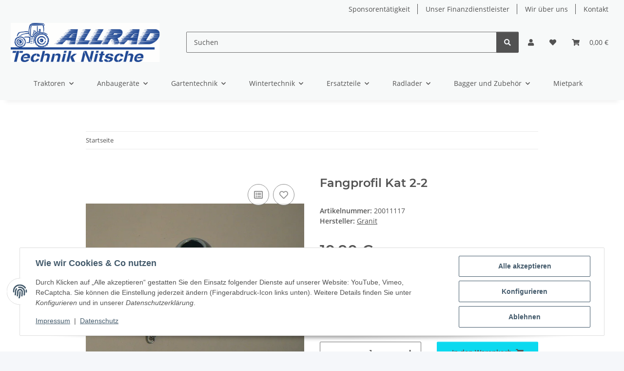

--- FILE ---
content_type: text/html; charset=utf-8
request_url: https://www.allradtechniknitsche.de/Fangprofil-Kat-2-2
body_size: 40853
content:
<!DOCTYPE html>
<html lang="de" itemscope itemtype="https://schema.org/ItemPage">
    
    <head>
        
            <meta http-equiv="content-type" content="text/html; charset=utf-8">
            <meta name="description" itemprop="description" content="Fangprofil Kat 2-2 in">
                        <meta name="viewport" content="width=device-width, initial-scale=1.0">
            <meta http-equiv="X-UA-Compatible" content="IE=edge">
                        <meta name="robots" content="index, follow">

            <meta itemprop="url" content="https://www.allradtechniknitsche.de/Fangprofil-Kat-2-2">
            <meta property="og:type" content="website">
            <meta property="og:site_name" content="Fangprofil Kat 2-2, 10,90 €">
            <meta property="og:title" content="Fangprofil Kat 2-2, 10,90 €">
            <meta property="og:description" content="Fangprofil Kat 2-2 in">
            <meta property="og:url" content="https://www.allradtechniknitsche.de/Fangprofil-Kat-2-2">

                                    
                            <meta itemprop="image" content="https://www.allradtechniknitsche.de/media/image/product/494/lg/fangprofil-kat-2-2.jpg">
                <meta property="og:image" content="https://www.allradtechniknitsche.de/media/image/product/494/lg/fangprofil-kat-2-2.jpg">
                <meta property="og:image:width" content="640">
                <meta property="og:image:height" content="480">
                    

        <title itemprop="name">Fangprofil Kat 2-2, 10,90 €</title>

                    <link rel="canonical" href="https://www.allradtechniknitsche.de/Fangprofil-Kat-2-2">
        
        

        
            <link rel="icon" href="https://www.allradtechniknitsche.de/favicon.ico" sizes="48x48">
            <link rel="icon" href="https://www.allradtechniknitsche.de/favicon.svg" sizes="any" type="image/svg+xml">
            <link rel="apple-touch-icon" href="https://www.allradtechniknitsche.de/apple-touch-icon.png">
            <link rel="manifest" href="https://www.allradtechniknitsche.de/site.webmanifest">
            <meta name="msapplication-TileColor" content="rgb(11, 217, 239)">
            <meta name="msapplication-TileImage" content="https://www.allradtechniknitsche.de/mstile-144x144.png">
        
        
            <meta name="theme-color" content="rgb(11, 217, 239)">
        

        
                                                    
                <style id="criticalCSS">
                    
                        :root{--blue: #007bff;--indigo: #6610f2;--purple: #6f42c1;--pink: #e83e8c;--red: #dc3545;--orange: #fd7e14;--yellow: #ffc107;--green: #28a745;--teal: #20c997;--cyan: #17a2b8;--white: #ffffff;--gray: #707070;--gray-dark: #343a40;--primary: rgb(11, 217, 239);--secondary: #525252;--success: #1C871E;--info: #525252;--warning: #a56823;--danger: #b90000;--light: #f5f7fa;--dark: #525252;--gray: #707070;--gray-light: #f5f7fa;--gray-medium: #ebebeb;--gray-dark: #9b9b9b;--gray-darker: #525252;--breakpoint-xs: 0;--breakpoint-sm: 576px;--breakpoint-md: 768px;--breakpoint-lg: 992px;--breakpoint-xl: 1300px;--font-family-sans-serif: "Open Sans", sans-serif;--font-family-monospace: SFMono-Regular, Menlo, Monaco, Consolas, "Liberation Mono", "Courier New", monospace}*,*::before,*::after{box-sizing:border-box}html{font-family:sans-serif;line-height:1.15;-webkit-text-size-adjust:100%;-webkit-tap-highlight-color:rgba(0,0,0,0)}article,aside,figcaption,figure,footer,header,hgroup,main,nav,section{display:block}body{margin:0;font-family:"Open Sans",sans-serif;font-size:0.875rem;font-weight:400;line-height:1.5;color:#525252;text-align:left;background-color:#f5f7fa}[tabindex="-1"]:focus:not(:focus-visible){outline:0 !important}hr{box-sizing:content-box;height:0;overflow:visible}h1,h2,h3,h4,h5,h6{margin-top:0;margin-bottom:1rem}p{margin-top:0;margin-bottom:1rem}abbr[title],abbr[data-original-title]{text-decoration:underline;text-decoration:underline dotted;cursor:help;border-bottom:0;text-decoration-skip-ink:none}address{margin-bottom:1rem;font-style:normal;line-height:inherit}ol,ul,dl{margin-top:0;margin-bottom:1rem}ol ol,ul ul,ol ul,ul ol{margin-bottom:0}dt{font-weight:700}dd{margin-bottom:.5rem;margin-left:0}blockquote{margin:0 0 1rem}b,strong{font-weight:bolder}small{font-size:80%}sub,sup{position:relative;font-size:75%;line-height:0;vertical-align:baseline}sub{bottom:-0.25em}sup{top:-0.5em}a{color:#525252;text-decoration:underline;background-color:rgba(0,0,0,0)}a:hover{color:#0bd9ef;text-decoration:none}a:not([href]):not([class]){color:inherit;text-decoration:none}a:not([href]):not([class]):hover{color:inherit;text-decoration:none}pre,code,kbd,samp{font-family:SFMono-Regular,Menlo,Monaco,Consolas,"Liberation Mono","Courier New",monospace;font-size:1em}pre{margin-top:0;margin-bottom:1rem;overflow:auto;-ms-overflow-style:scrollbar}figure{margin:0 0 1rem}img{vertical-align:middle;border-style:none}svg{overflow:hidden;vertical-align:middle}table{border-collapse:collapse}caption{padding-top:.75rem;padding-bottom:.75rem;color:#707070;text-align:left;caption-side:bottom}th{text-align:inherit;text-align:-webkit-match-parent}label{display:inline-block;margin-bottom:.5rem}button{border-radius:0}button:focus:not(:focus-visible){outline:0}input,button,select,optgroup,textarea{margin:0;font-family:inherit;font-size:inherit;line-height:inherit}button,input{overflow:visible}button,select{text-transform:none}[role=button]{cursor:pointer}select{word-wrap:normal}button,[type=button],[type=reset],[type=submit]{-webkit-appearance:button}button:not(:disabled),[type=button]:not(:disabled),[type=reset]:not(:disabled),[type=submit]:not(:disabled){cursor:pointer}button::-moz-focus-inner,[type=button]::-moz-focus-inner,[type=reset]::-moz-focus-inner,[type=submit]::-moz-focus-inner{padding:0;border-style:none}input[type=radio],input[type=checkbox]{box-sizing:border-box;padding:0}textarea{overflow:auto;resize:vertical}fieldset{min-width:0;padding:0;margin:0;border:0}legend{display:block;width:100%;max-width:100%;padding:0;margin-bottom:.5rem;font-size:1.5rem;line-height:inherit;color:inherit;white-space:normal}progress{vertical-align:baseline}[type=number]::-webkit-inner-spin-button,[type=number]::-webkit-outer-spin-button{height:auto}[type=search]{outline-offset:-2px;-webkit-appearance:none}[type=search]::-webkit-search-decoration{-webkit-appearance:none}::-webkit-file-upload-button{font:inherit;-webkit-appearance:button}output{display:inline-block}summary{display:list-item;cursor:pointer}template{display:none}[hidden]{display:none !important}.img-fluid{max-width:100%;height:auto}.img-thumbnail{padding:.25rem;background-color:#f5f7fa;border:1px solid #dee2e6;border-radius:.125rem;box-shadow:0 1px 2px rgba(0,0,0,.075);max-width:100%;height:auto}.figure{display:inline-block}.figure-img{margin-bottom:.5rem;line-height:1}.figure-caption{font-size:90%;color:#707070}code{font-size:87.5%;color:#e83e8c;word-wrap:break-word}a>code{color:inherit}kbd{padding:.2rem .4rem;font-size:87.5%;color:#fff;background-color:#212529;border-radius:.125rem;box-shadow:inset 0 -0.1rem 0 rgba(0,0,0,.25)}kbd kbd{padding:0;font-size:100%;font-weight:700;box-shadow:none}pre{display:block;font-size:87.5%;color:#212529}pre code{font-size:inherit;color:inherit;word-break:normal}.pre-scrollable{max-height:340px;overflow-y:scroll}.container,.container-fluid,.container-xl,.container-lg,.container-md,.container-sm{width:100%;padding-right:1rem;padding-left:1rem;margin-right:auto;margin-left:auto}@media(min-width: 576px){.container-sm,.container{max-width:97vw}}@media(min-width: 768px){.container-md,.container-sm,.container{max-width:720px}}@media(min-width: 992px){.container-lg,.container-md,.container-sm,.container{max-width:960px}}@media(min-width: 1300px){.container-xl,.container-lg,.container-md,.container-sm,.container{max-width:1250px}}.row{display:flex;flex-wrap:wrap;margin-right:-1rem;margin-left:-1rem}.no-gutters{margin-right:0;margin-left:0}.no-gutters>.col,.no-gutters>[class*=col-]{padding-right:0;padding-left:0}.col-xl,.col-xl-auto,.col-xl-12,.col-xl-11,.col-xl-10,.col-xl-9,.col-xl-8,.col-xl-7,.col-xl-6,.col-xl-5,.col-xl-4,.col-xl-3,.col-xl-2,.col-xl-1,.col-lg,.col-lg-auto,.col-lg-12,.col-lg-11,.col-lg-10,.col-lg-9,.col-lg-8,.col-lg-7,.col-lg-6,.col-lg-5,.col-lg-4,.col-lg-3,.col-lg-2,.col-lg-1,.col-md,.col-md-auto,.col-md-12,.col-md-11,.col-md-10,.col-md-9,.col-md-8,.col-md-7,.col-md-6,.col-md-5,.col-md-4,.col-md-3,.col-md-2,.col-md-1,.col-sm,.col-sm-auto,.col-sm-12,.col-sm-11,.col-sm-10,.col-sm-9,.col-sm-8,.col-sm-7,.col-sm-6,.col-sm-5,.col-sm-4,.col-sm-3,.col-sm-2,.col-sm-1,.col,.col-auto,.col-12,.col-11,.col-10,.col-9,.col-8,.col-7,.col-6,.col-5,.col-4,.col-3,.col-2,.col-1{position:relative;width:100%;padding-right:1rem;padding-left:1rem}.col{flex-basis:0;flex-grow:1;max-width:100%}.row-cols-1>*{flex:0 0 100%;max-width:100%}.row-cols-2>*{flex:0 0 50%;max-width:50%}.row-cols-3>*{flex:0 0 33.3333333333%;max-width:33.3333333333%}.row-cols-4>*{flex:0 0 25%;max-width:25%}.row-cols-5>*{flex:0 0 20%;max-width:20%}.row-cols-6>*{flex:0 0 16.6666666667%;max-width:16.6666666667%}.col-auto{flex:0 0 auto;width:auto;max-width:100%}.col-1{flex:0 0 8.33333333%;max-width:8.33333333%}.col-2{flex:0 0 16.66666667%;max-width:16.66666667%}.col-3{flex:0 0 25%;max-width:25%}.col-4{flex:0 0 33.33333333%;max-width:33.33333333%}.col-5{flex:0 0 41.66666667%;max-width:41.66666667%}.col-6{flex:0 0 50%;max-width:50%}.col-7{flex:0 0 58.33333333%;max-width:58.33333333%}.col-8{flex:0 0 66.66666667%;max-width:66.66666667%}.col-9{flex:0 0 75%;max-width:75%}.col-10{flex:0 0 83.33333333%;max-width:83.33333333%}.col-11{flex:0 0 91.66666667%;max-width:91.66666667%}.col-12{flex:0 0 100%;max-width:100%}.order-first{order:-1}.order-last{order:13}.order-0{order:0}.order-1{order:1}.order-2{order:2}.order-3{order:3}.order-4{order:4}.order-5{order:5}.order-6{order:6}.order-7{order:7}.order-8{order:8}.order-9{order:9}.order-10{order:10}.order-11{order:11}.order-12{order:12}.offset-1{margin-left:8.33333333%}.offset-2{margin-left:16.66666667%}.offset-3{margin-left:25%}.offset-4{margin-left:33.33333333%}.offset-5{margin-left:41.66666667%}.offset-6{margin-left:50%}.offset-7{margin-left:58.33333333%}.offset-8{margin-left:66.66666667%}.offset-9{margin-left:75%}.offset-10{margin-left:83.33333333%}.offset-11{margin-left:91.66666667%}@media(min-width: 576px){.col-sm{flex-basis:0;flex-grow:1;max-width:100%}.row-cols-sm-1>*{flex:0 0 100%;max-width:100%}.row-cols-sm-2>*{flex:0 0 50%;max-width:50%}.row-cols-sm-3>*{flex:0 0 33.3333333333%;max-width:33.3333333333%}.row-cols-sm-4>*{flex:0 0 25%;max-width:25%}.row-cols-sm-5>*{flex:0 0 20%;max-width:20%}.row-cols-sm-6>*{flex:0 0 16.6666666667%;max-width:16.6666666667%}.col-sm-auto{flex:0 0 auto;width:auto;max-width:100%}.col-sm-1{flex:0 0 8.33333333%;max-width:8.33333333%}.col-sm-2{flex:0 0 16.66666667%;max-width:16.66666667%}.col-sm-3{flex:0 0 25%;max-width:25%}.col-sm-4{flex:0 0 33.33333333%;max-width:33.33333333%}.col-sm-5{flex:0 0 41.66666667%;max-width:41.66666667%}.col-sm-6{flex:0 0 50%;max-width:50%}.col-sm-7{flex:0 0 58.33333333%;max-width:58.33333333%}.col-sm-8{flex:0 0 66.66666667%;max-width:66.66666667%}.col-sm-9{flex:0 0 75%;max-width:75%}.col-sm-10{flex:0 0 83.33333333%;max-width:83.33333333%}.col-sm-11{flex:0 0 91.66666667%;max-width:91.66666667%}.col-sm-12{flex:0 0 100%;max-width:100%}.order-sm-first{order:-1}.order-sm-last{order:13}.order-sm-0{order:0}.order-sm-1{order:1}.order-sm-2{order:2}.order-sm-3{order:3}.order-sm-4{order:4}.order-sm-5{order:5}.order-sm-6{order:6}.order-sm-7{order:7}.order-sm-8{order:8}.order-sm-9{order:9}.order-sm-10{order:10}.order-sm-11{order:11}.order-sm-12{order:12}.offset-sm-0{margin-left:0}.offset-sm-1{margin-left:8.33333333%}.offset-sm-2{margin-left:16.66666667%}.offset-sm-3{margin-left:25%}.offset-sm-4{margin-left:33.33333333%}.offset-sm-5{margin-left:41.66666667%}.offset-sm-6{margin-left:50%}.offset-sm-7{margin-left:58.33333333%}.offset-sm-8{margin-left:66.66666667%}.offset-sm-9{margin-left:75%}.offset-sm-10{margin-left:83.33333333%}.offset-sm-11{margin-left:91.66666667%}}@media(min-width: 768px){.col-md{flex-basis:0;flex-grow:1;max-width:100%}.row-cols-md-1>*{flex:0 0 100%;max-width:100%}.row-cols-md-2>*{flex:0 0 50%;max-width:50%}.row-cols-md-3>*{flex:0 0 33.3333333333%;max-width:33.3333333333%}.row-cols-md-4>*{flex:0 0 25%;max-width:25%}.row-cols-md-5>*{flex:0 0 20%;max-width:20%}.row-cols-md-6>*{flex:0 0 16.6666666667%;max-width:16.6666666667%}.col-md-auto{flex:0 0 auto;width:auto;max-width:100%}.col-md-1{flex:0 0 8.33333333%;max-width:8.33333333%}.col-md-2{flex:0 0 16.66666667%;max-width:16.66666667%}.col-md-3{flex:0 0 25%;max-width:25%}.col-md-4{flex:0 0 33.33333333%;max-width:33.33333333%}.col-md-5{flex:0 0 41.66666667%;max-width:41.66666667%}.col-md-6{flex:0 0 50%;max-width:50%}.col-md-7{flex:0 0 58.33333333%;max-width:58.33333333%}.col-md-8{flex:0 0 66.66666667%;max-width:66.66666667%}.col-md-9{flex:0 0 75%;max-width:75%}.col-md-10{flex:0 0 83.33333333%;max-width:83.33333333%}.col-md-11{flex:0 0 91.66666667%;max-width:91.66666667%}.col-md-12{flex:0 0 100%;max-width:100%}.order-md-first{order:-1}.order-md-last{order:13}.order-md-0{order:0}.order-md-1{order:1}.order-md-2{order:2}.order-md-3{order:3}.order-md-4{order:4}.order-md-5{order:5}.order-md-6{order:6}.order-md-7{order:7}.order-md-8{order:8}.order-md-9{order:9}.order-md-10{order:10}.order-md-11{order:11}.order-md-12{order:12}.offset-md-0{margin-left:0}.offset-md-1{margin-left:8.33333333%}.offset-md-2{margin-left:16.66666667%}.offset-md-3{margin-left:25%}.offset-md-4{margin-left:33.33333333%}.offset-md-5{margin-left:41.66666667%}.offset-md-6{margin-left:50%}.offset-md-7{margin-left:58.33333333%}.offset-md-8{margin-left:66.66666667%}.offset-md-9{margin-left:75%}.offset-md-10{margin-left:83.33333333%}.offset-md-11{margin-left:91.66666667%}}@media(min-width: 992px){.col-lg{flex-basis:0;flex-grow:1;max-width:100%}.row-cols-lg-1>*{flex:0 0 100%;max-width:100%}.row-cols-lg-2>*{flex:0 0 50%;max-width:50%}.row-cols-lg-3>*{flex:0 0 33.3333333333%;max-width:33.3333333333%}.row-cols-lg-4>*{flex:0 0 25%;max-width:25%}.row-cols-lg-5>*{flex:0 0 20%;max-width:20%}.row-cols-lg-6>*{flex:0 0 16.6666666667%;max-width:16.6666666667%}.col-lg-auto{flex:0 0 auto;width:auto;max-width:100%}.col-lg-1{flex:0 0 8.33333333%;max-width:8.33333333%}.col-lg-2{flex:0 0 16.66666667%;max-width:16.66666667%}.col-lg-3{flex:0 0 25%;max-width:25%}.col-lg-4{flex:0 0 33.33333333%;max-width:33.33333333%}.col-lg-5{flex:0 0 41.66666667%;max-width:41.66666667%}.col-lg-6{flex:0 0 50%;max-width:50%}.col-lg-7{flex:0 0 58.33333333%;max-width:58.33333333%}.col-lg-8{flex:0 0 66.66666667%;max-width:66.66666667%}.col-lg-9{flex:0 0 75%;max-width:75%}.col-lg-10{flex:0 0 83.33333333%;max-width:83.33333333%}.col-lg-11{flex:0 0 91.66666667%;max-width:91.66666667%}.col-lg-12{flex:0 0 100%;max-width:100%}.order-lg-first{order:-1}.order-lg-last{order:13}.order-lg-0{order:0}.order-lg-1{order:1}.order-lg-2{order:2}.order-lg-3{order:3}.order-lg-4{order:4}.order-lg-5{order:5}.order-lg-6{order:6}.order-lg-7{order:7}.order-lg-8{order:8}.order-lg-9{order:9}.order-lg-10{order:10}.order-lg-11{order:11}.order-lg-12{order:12}.offset-lg-0{margin-left:0}.offset-lg-1{margin-left:8.33333333%}.offset-lg-2{margin-left:16.66666667%}.offset-lg-3{margin-left:25%}.offset-lg-4{margin-left:33.33333333%}.offset-lg-5{margin-left:41.66666667%}.offset-lg-6{margin-left:50%}.offset-lg-7{margin-left:58.33333333%}.offset-lg-8{margin-left:66.66666667%}.offset-lg-9{margin-left:75%}.offset-lg-10{margin-left:83.33333333%}.offset-lg-11{margin-left:91.66666667%}}@media(min-width: 1300px){.col-xl{flex-basis:0;flex-grow:1;max-width:100%}.row-cols-xl-1>*{flex:0 0 100%;max-width:100%}.row-cols-xl-2>*{flex:0 0 50%;max-width:50%}.row-cols-xl-3>*{flex:0 0 33.3333333333%;max-width:33.3333333333%}.row-cols-xl-4>*{flex:0 0 25%;max-width:25%}.row-cols-xl-5>*{flex:0 0 20%;max-width:20%}.row-cols-xl-6>*{flex:0 0 16.6666666667%;max-width:16.6666666667%}.col-xl-auto{flex:0 0 auto;width:auto;max-width:100%}.col-xl-1{flex:0 0 8.33333333%;max-width:8.33333333%}.col-xl-2{flex:0 0 16.66666667%;max-width:16.66666667%}.col-xl-3{flex:0 0 25%;max-width:25%}.col-xl-4{flex:0 0 33.33333333%;max-width:33.33333333%}.col-xl-5{flex:0 0 41.66666667%;max-width:41.66666667%}.col-xl-6{flex:0 0 50%;max-width:50%}.col-xl-7{flex:0 0 58.33333333%;max-width:58.33333333%}.col-xl-8{flex:0 0 66.66666667%;max-width:66.66666667%}.col-xl-9{flex:0 0 75%;max-width:75%}.col-xl-10{flex:0 0 83.33333333%;max-width:83.33333333%}.col-xl-11{flex:0 0 91.66666667%;max-width:91.66666667%}.col-xl-12{flex:0 0 100%;max-width:100%}.order-xl-first{order:-1}.order-xl-last{order:13}.order-xl-0{order:0}.order-xl-1{order:1}.order-xl-2{order:2}.order-xl-3{order:3}.order-xl-4{order:4}.order-xl-5{order:5}.order-xl-6{order:6}.order-xl-7{order:7}.order-xl-8{order:8}.order-xl-9{order:9}.order-xl-10{order:10}.order-xl-11{order:11}.order-xl-12{order:12}.offset-xl-0{margin-left:0}.offset-xl-1{margin-left:8.33333333%}.offset-xl-2{margin-left:16.66666667%}.offset-xl-3{margin-left:25%}.offset-xl-4{margin-left:33.33333333%}.offset-xl-5{margin-left:41.66666667%}.offset-xl-6{margin-left:50%}.offset-xl-7{margin-left:58.33333333%}.offset-xl-8{margin-left:66.66666667%}.offset-xl-9{margin-left:75%}.offset-xl-10{margin-left:83.33333333%}.offset-xl-11{margin-left:91.66666667%}}.nav{display:flex;flex-wrap:wrap;padding-left:0;margin-bottom:0;list-style:none}.nav-link{display:block;padding:.5rem 1rem;text-decoration:none}.nav-link:hover,.nav-link:focus{text-decoration:none}.nav-link.disabled{color:#707070;pointer-events:none;cursor:default}.nav-tabs{border-bottom:1px solid #dee2e6}.nav-tabs .nav-link{margin-bottom:-1px;background-color:rgba(0,0,0,0);border:1px solid rgba(0,0,0,0);border-top-left-radius:0;border-top-right-radius:0}.nav-tabs .nav-link:hover,.nav-tabs .nav-link:focus{isolation:isolate;border-color:rgba(0,0,0,0)}.nav-tabs .nav-link.disabled{color:#707070;background-color:rgba(0,0,0,0);border-color:rgba(0,0,0,0)}.nav-tabs .nav-link.active,.nav-tabs .nav-item.show .nav-link{color:#525252;background-color:rgba(0,0,0,0);border-color:#0bd9ef}.nav-tabs .dropdown-menu{margin-top:-1px;border-top-left-radius:0;border-top-right-radius:0}.nav-pills .nav-link{background:none;border:0;border-radius:.125rem}.nav-pills .nav-link.active,.nav-pills .show>.nav-link{color:#fff;background-color:#0bd9ef}.nav-fill>.nav-link,.nav-fill .nav-item{flex:1 1 auto;text-align:center}.nav-justified>.nav-link,.nav-justified .nav-item{flex-basis:0;flex-grow:1;text-align:center}.tab-content>.tab-pane{display:none}.tab-content>.active{display:block}.navbar{position:relative;display:flex;flex-wrap:wrap;align-items:center;justify-content:space-between;padding:.4rem 1rem}.navbar .container,.navbar .container-fluid,.navbar .container-sm,.navbar .container-md,.navbar .container-lg,.navbar .container-xl{display:flex;flex-wrap:wrap;align-items:center;justify-content:space-between}.navbar-brand{display:inline-block;padding-top:.40625rem;padding-bottom:.40625rem;margin-right:1rem;font-size:1rem;line-height:inherit;white-space:nowrap}.navbar-brand:hover,.navbar-brand:focus{text-decoration:none}.navbar-nav{display:flex;flex-direction:column;padding-left:0;margin-bottom:0;list-style:none}.navbar-nav .nav-link{padding-right:0;padding-left:0}.navbar-nav .dropdown-menu{position:static;float:none}.navbar-text{display:inline-block;padding-top:.5rem;padding-bottom:.5rem}.navbar-collapse{flex-basis:100%;flex-grow:1;align-items:center}.navbar-toggler{padding:.25rem .75rem;font-size:1rem;line-height:1;background-color:rgba(0,0,0,0);border:1px solid rgba(0,0,0,0);border-radius:.125rem}.navbar-toggler:hover,.navbar-toggler:focus{text-decoration:none}.navbar-toggler-icon{display:inline-block;width:1.5em;height:1.5em;vertical-align:middle;content:"";background:50%/100% 100% no-repeat}.navbar-nav-scroll{max-height:75vh;overflow-y:auto}@media(max-width: 575.98px){.navbar-expand-sm>.container,.navbar-expand-sm>.container-fluid,.navbar-expand-sm>.container-sm,.navbar-expand-sm>.container-md,.navbar-expand-sm>.container-lg,.navbar-expand-sm>.container-xl{padding-right:0;padding-left:0}}@media(min-width: 576px){.navbar-expand-sm{flex-flow:row nowrap;justify-content:flex-start}.navbar-expand-sm .navbar-nav{flex-direction:row}.navbar-expand-sm .navbar-nav .dropdown-menu{position:absolute}.navbar-expand-sm .navbar-nav .nav-link{padding-right:1.5rem;padding-left:1.5rem}.navbar-expand-sm>.container,.navbar-expand-sm>.container-fluid,.navbar-expand-sm>.container-sm,.navbar-expand-sm>.container-md,.navbar-expand-sm>.container-lg,.navbar-expand-sm>.container-xl{flex-wrap:nowrap}.navbar-expand-sm .navbar-nav-scroll{overflow:visible}.navbar-expand-sm .navbar-collapse{display:flex !important;flex-basis:auto}.navbar-expand-sm .navbar-toggler{display:none}}@media(max-width: 767.98px){.navbar-expand-md>.container,.navbar-expand-md>.container-fluid,.navbar-expand-md>.container-sm,.navbar-expand-md>.container-md,.navbar-expand-md>.container-lg,.navbar-expand-md>.container-xl{padding-right:0;padding-left:0}}@media(min-width: 768px){.navbar-expand-md{flex-flow:row nowrap;justify-content:flex-start}.navbar-expand-md .navbar-nav{flex-direction:row}.navbar-expand-md .navbar-nav .dropdown-menu{position:absolute}.navbar-expand-md .navbar-nav .nav-link{padding-right:1.5rem;padding-left:1.5rem}.navbar-expand-md>.container,.navbar-expand-md>.container-fluid,.navbar-expand-md>.container-sm,.navbar-expand-md>.container-md,.navbar-expand-md>.container-lg,.navbar-expand-md>.container-xl{flex-wrap:nowrap}.navbar-expand-md .navbar-nav-scroll{overflow:visible}.navbar-expand-md .navbar-collapse{display:flex !important;flex-basis:auto}.navbar-expand-md .navbar-toggler{display:none}}@media(max-width: 991.98px){.navbar-expand-lg>.container,.navbar-expand-lg>.container-fluid,.navbar-expand-lg>.container-sm,.navbar-expand-lg>.container-md,.navbar-expand-lg>.container-lg,.navbar-expand-lg>.container-xl{padding-right:0;padding-left:0}}@media(min-width: 992px){.navbar-expand-lg{flex-flow:row nowrap;justify-content:flex-start}.navbar-expand-lg .navbar-nav{flex-direction:row}.navbar-expand-lg .navbar-nav .dropdown-menu{position:absolute}.navbar-expand-lg .navbar-nav .nav-link{padding-right:1.5rem;padding-left:1.5rem}.navbar-expand-lg>.container,.navbar-expand-lg>.container-fluid,.navbar-expand-lg>.container-sm,.navbar-expand-lg>.container-md,.navbar-expand-lg>.container-lg,.navbar-expand-lg>.container-xl{flex-wrap:nowrap}.navbar-expand-lg .navbar-nav-scroll{overflow:visible}.navbar-expand-lg .navbar-collapse{display:flex !important;flex-basis:auto}.navbar-expand-lg .navbar-toggler{display:none}}@media(max-width: 1299.98px){.navbar-expand-xl>.container,.navbar-expand-xl>.container-fluid,.navbar-expand-xl>.container-sm,.navbar-expand-xl>.container-md,.navbar-expand-xl>.container-lg,.navbar-expand-xl>.container-xl{padding-right:0;padding-left:0}}@media(min-width: 1300px){.navbar-expand-xl{flex-flow:row nowrap;justify-content:flex-start}.navbar-expand-xl .navbar-nav{flex-direction:row}.navbar-expand-xl .navbar-nav .dropdown-menu{position:absolute}.navbar-expand-xl .navbar-nav .nav-link{padding-right:1.5rem;padding-left:1.5rem}.navbar-expand-xl>.container,.navbar-expand-xl>.container-fluid,.navbar-expand-xl>.container-sm,.navbar-expand-xl>.container-md,.navbar-expand-xl>.container-lg,.navbar-expand-xl>.container-xl{flex-wrap:nowrap}.navbar-expand-xl .navbar-nav-scroll{overflow:visible}.navbar-expand-xl .navbar-collapse{display:flex !important;flex-basis:auto}.navbar-expand-xl .navbar-toggler{display:none}}.navbar-expand{flex-flow:row nowrap;justify-content:flex-start}.navbar-expand>.container,.navbar-expand>.container-fluid,.navbar-expand>.container-sm,.navbar-expand>.container-md,.navbar-expand>.container-lg,.navbar-expand>.container-xl{padding-right:0;padding-left:0}.navbar-expand .navbar-nav{flex-direction:row}.navbar-expand .navbar-nav .dropdown-menu{position:absolute}.navbar-expand .navbar-nav .nav-link{padding-right:1.5rem;padding-left:1.5rem}.navbar-expand>.container,.navbar-expand>.container-fluid,.navbar-expand>.container-sm,.navbar-expand>.container-md,.navbar-expand>.container-lg,.navbar-expand>.container-xl{flex-wrap:nowrap}.navbar-expand .navbar-nav-scroll{overflow:visible}.navbar-expand .navbar-collapse{display:flex !important;flex-basis:auto}.navbar-expand .navbar-toggler{display:none}.navbar-light .navbar-brand{color:rgba(0,0,0,.9)}.navbar-light .navbar-brand:hover,.navbar-light .navbar-brand:focus{color:rgba(0,0,0,.9)}.navbar-light .navbar-nav .nav-link{color:#525252}.navbar-light .navbar-nav .nav-link:hover,.navbar-light .navbar-nav .nav-link:focus{color:#0bd9ef}.navbar-light .navbar-nav .nav-link.disabled{color:rgba(0,0,0,.3)}.navbar-light .navbar-nav .show>.nav-link,.navbar-light .navbar-nav .active>.nav-link,.navbar-light .navbar-nav .nav-link.show,.navbar-light .navbar-nav .nav-link.active{color:rgba(0,0,0,.9)}.navbar-light .navbar-toggler{color:#525252;border-color:rgba(0,0,0,.1)}.navbar-light .navbar-toggler-icon{background-image:url("data:image/svg+xml,%3csvg xmlns='http://www.w3.org/2000/svg' width='30' height='30' viewBox='0 0 30 30'%3e%3cpath stroke='%23525252' stroke-linecap='round' stroke-miterlimit='10' stroke-width='2' d='M4 7h22M4 15h22M4 23h22'/%3e%3c/svg%3e")}.navbar-light .navbar-text{color:#525252}.navbar-light .navbar-text a{color:rgba(0,0,0,.9)}.navbar-light .navbar-text a:hover,.navbar-light .navbar-text a:focus{color:rgba(0,0,0,.9)}.navbar-dark .navbar-brand{color:#fff}.navbar-dark .navbar-brand:hover,.navbar-dark .navbar-brand:focus{color:#fff}.navbar-dark .navbar-nav .nav-link{color:rgba(255,255,255,.5)}.navbar-dark .navbar-nav .nav-link:hover,.navbar-dark .navbar-nav .nav-link:focus{color:rgba(255,255,255,.75)}.navbar-dark .navbar-nav .nav-link.disabled{color:rgba(255,255,255,.25)}.navbar-dark .navbar-nav .show>.nav-link,.navbar-dark .navbar-nav .active>.nav-link,.navbar-dark .navbar-nav .nav-link.show,.navbar-dark .navbar-nav .nav-link.active{color:#fff}.navbar-dark .navbar-toggler{color:rgba(255,255,255,.5);border-color:rgba(255,255,255,.1)}.navbar-dark .navbar-toggler-icon{background-image:url("data:image/svg+xml,%3csvg xmlns='http://www.w3.org/2000/svg' width='30' height='30' viewBox='0 0 30 30'%3e%3cpath stroke='rgba%28255, 255, 255, 0.5%29' stroke-linecap='round' stroke-miterlimit='10' stroke-width='2' d='M4 7h22M4 15h22M4 23h22'/%3e%3c/svg%3e")}.navbar-dark .navbar-text{color:rgba(255,255,255,.5)}.navbar-dark .navbar-text a{color:#fff}.navbar-dark .navbar-text a:hover,.navbar-dark .navbar-text a:focus{color:#fff}.pagination-sm .page-item.active .page-link::after,.pagination-sm .page-item.active .page-text::after{left:.375rem;right:.375rem}.pagination-lg .page-item.active .page-link::after,.pagination-lg .page-item.active .page-text::after{left:1.125rem;right:1.125rem}.page-item{position:relative}.page-item.active{font-weight:700}.page-item.active .page-link::after,.page-item.active .page-text::after{content:"";position:absolute;left:.5625rem;bottom:0;right:.5625rem;border-bottom:4px solid #0bd9ef}@media(min-width: 768px){.dropdown-item.page-item{background-color:rgba(0,0,0,0)}}.page-link,.page-text{text-decoration:none}.pagination{margin-bottom:0;justify-content:space-between;align-items:center}@media(min-width: 768px){.pagination{justify-content:normal}.pagination .dropdown>.btn{display:none}.pagination .dropdown-menu{position:static !important;transform:none !important;display:flex;margin:0;padding:0;border:0;min-width:auto}.pagination .dropdown-item{width:auto;display:inline-block;padding:0}.pagination .dropdown-item.active{background-color:rgba(0,0,0,0);color:#525252}.pagination .dropdown-item:hover{background-color:rgba(0,0,0,0)}.pagination .pagination-site{display:none}}@media(max-width: 767.98px){.pagination .dropdown-item{padding:0}.pagination .dropdown-item.active .page-link,.pagination .dropdown-item.active .page-text,.pagination .dropdown-item:active .page-link,.pagination .dropdown-item:active .page-text{color:#525252}}.productlist-page-nav{align-items:center}.productlist-page-nav .pagination{margin:0}.productlist-page-nav .displayoptions{margin-bottom:1rem}@media(min-width: 768px){.productlist-page-nav .displayoptions{margin-bottom:0}}.productlist-page-nav .displayoptions .btn-group+.btn-group+.btn-group{margin-left:.5rem}.productlist-page-nav .result-option-wrapper{margin-right:.5rem}.productlist-page-nav .productlist-item-info{margin-bottom:.5rem;margin-left:auto;margin-right:auto;display:flex}@media(min-width: 768px){.productlist-page-nav .productlist-item-info{margin-right:0;margin-bottom:0}.productlist-page-nav .productlist-item-info.productlist-item-border{border-right:1px solid #ebebeb;padding-right:1rem}}.productlist-page-nav.productlist-page-nav-header-m{margin-top:3rem}@media(min-width: 768px){.productlist-page-nav.productlist-page-nav-header-m{margin-top:2rem}.productlist-page-nav.productlist-page-nav-header-m>.col{margin-top:1rem}}.productlist-page-nav-bottom{margin-bottom:2rem}.pagination-wrapper{margin-bottom:1rem;align-items:center;border-top:1px solid #f5f7fa;border-bottom:1px solid #f5f7fa;padding-top:.5rem;padding-bottom:.5rem}.pagination-wrapper .pagination-entries{font-weight:700;margin-bottom:1rem}@media(min-width: 768px){.pagination-wrapper .pagination-entries{margin-bottom:0}}.pagination-wrapper .pagination-selects{margin-left:auto;margin-top:1rem}@media(min-width: 768px){.pagination-wrapper .pagination-selects{margin-left:0;margin-top:0}}.pagination-wrapper .pagination-selects .pagination-selects-entries{margin-bottom:1rem}@media(min-width: 768px){.pagination-wrapper .pagination-selects .pagination-selects-entries{margin-right:1rem;margin-bottom:0}}.pagination-no-wrapper{border:0;padding-top:0;padding-bottom:0}.topbar-wrapper{position:relative;z-index:1021;flex-direction:row-reverse}.sticky-header header{position:sticky;top:0}#jtl-nav-wrapper .form-control::placeholder,#jtl-nav-wrapper .form-control:focus::placeholder{color:#525252}#jtl-nav-wrapper .label-slide .form-group:not(.exclude-from-label-slide):not(.checkbox) label{background:#f7f9f9;color:#525252}header{box-shadow:0 1rem .5625rem -0.75rem rgba(0,0,0,.06);position:relative;z-index:1020}header .dropdown-menu{background-color:#f7f9f9;color:#525252}header .navbar-toggler{color:#525252}header .navbar-brand img{max-width:50vw;object-fit:contain}header .nav-right .dropdown-menu{margin-top:-0.03125rem;box-shadow:inset 0 1rem .5625rem -0.75rem rgba(0,0,0,.06)}@media(min-width: 992px){header #mainNavigation{margin-right:1rem}}@media(max-width: 991.98px){header .navbar-brand img{max-width:30vw}header .dropup,header .dropright,header .dropdown,header .dropleft,header .col,header [class*=col-]{position:static}header .navbar-collapse{position:fixed;top:0;left:0;display:block;height:100vh !important;-webkit-overflow-scrolling:touch;max-width:16.875rem;transition:all .2s ease-in-out;z-index:1050;width:100%;background:#f7f9f9}header .navbar-collapse:not(.show){transform:translateX(-100%)}header .navbar-nav{transition:all .2s ease-in-out}header .navbar-nav .nav-item,header .navbar-nav .nav-link{margin-left:0;margin-right:0;padding-left:1rem;padding-right:1rem;padding-top:1rem;padding-bottom:1rem}header .navbar-nav .nav-link{margin-top:-1rem;margin-bottom:-1rem;margin-left:-1rem;margin-right:-1rem;display:flex;align-items:center;justify-content:space-between}header .navbar-nav .nav-link::after{content:'\f054' !important;font-family:"Font Awesome 5 Free" !important;font-weight:900;margin-left:.5rem;margin-top:0;font-size:.75em}header .navbar-nav .nav-item.dropdown>.nav-link>.product-count{display:none}header .navbar-nav .nav-item:not(.dropdown) .nav-link::after{display:none}header .navbar-nav .dropdown-menu{position:absolute;left:100%;top:0;box-shadow:none;width:100%;padding:0;margin:0}header .navbar-nav .dropdown-menu:not(.show){display:none}header .navbar-nav .dropdown-body{margin:0}header .navbar-nav .nav{flex-direction:column}header .nav-mobile-header{padding-left:1rem;padding-right:1rem}header .nav-mobile-header>.row{height:3.125rem}header .nav-mobile-header .nav-mobile-header-hr{margin-top:0;margin-bottom:0}header .nav-mobile-body{height:calc(100vh - 3.125rem);height:calc(var(--vh, 1vh)*100 - 3.125rem);overflow-y:auto;position:relative}header .nav-scrollbar-inner{overflow:visible}header .nav-right{font-size:1rem}header .nav-right .dropdown-menu{width:100%}}@media(min-width: 992px){header .navbar-collapse{height:4.3125rem}header .navbar-nav>.nav-item>.nav-link{position:relative;padding:1.5rem}header .navbar-nav>.nav-item>.nav-link::before{content:"";position:absolute;bottom:0;left:50%;transform:translateX(-50%);border-width:0 0 6px;border-color:#0bd9ef;border-style:solid;transition:width .4s;width:0}header .navbar-nav>.nav-item.active>.nav-link::before,header .navbar-nav>.nav-item:hover>.nav-link::before,header .navbar-nav>.nav-item.hover>.nav-link::before{width:100%}header .navbar-nav>.nav-item>.dropdown-menu{max-height:calc(100vh - 12.5rem);overflow:auto;margin-top:-0.03125rem;box-shadow:inset 0 1rem .5625rem -0.75rem rgba(0,0,0,.06)}header .navbar-nav>.nav-item.dropdown-full{position:static}header .navbar-nav>.nav-item.dropdown-full .dropdown-menu{width:100%}header .navbar-nav>.nav-item .product-count{display:none}header .navbar-nav>.nav-item .nav{flex-wrap:wrap}header .navbar-nav .nav .nav-link{padding:0}header .navbar-nav .nav .nav-link::after{display:none}header .navbar-nav .dropdown .nav-item{width:100%}header .nav-mobile-body{align-self:flex-start;width:100%}header .nav-scrollbar-inner{width:100%}header .nav-right .nav-link{padding-top:1.5rem;padding-bottom:1.5rem}header .submenu-headline::after{display:none}header .submenu-headline-toplevel{font-family:Montserrat,sans-serif;font-size:1rem;border-bottom:1px solid #ebebeb;margin-bottom:1rem}header .subcategory-wrapper .categories-recursive-dropdown{display:block;position:static !important;box-shadow:none}header .subcategory-wrapper .categories-recursive-dropdown>.nav{flex-direction:column}header .subcategory-wrapper .categories-recursive-dropdown .categories-recursive-dropdown{margin-left:.25rem}}header .submenu-headline-image{margin-bottom:1rem;display:none}@media(min-width: 992px){header .submenu-headline-image{display:block}}header #burger-menu{margin-right:1rem}header .table,header .dropdown-item,header .btn-outline-primary{color:#525252}header .dropdown-item{background-color:rgba(0,0,0,0)}header .dropdown-item:hover{background-color:#f5f7fa}header .btn-outline-primary:hover{color:#525252}@media(min-width: 992px){.nav-item-lg-m{margin-top:1.5rem;margin-bottom:1.5rem}}.fixed-search{background-color:#f7f9f9;box-shadow:0 .25rem .5rem rgba(0,0,0,.2);padding-top:.5rem;padding-bottom:.5rem}.fixed-search .form-control{background-color:#f7f9f9;color:#525252}.fixed-search .form-control::placeholder{color:#525252}.main-search .twitter-typeahead{display:flex;flex-grow:1}.form-clear{align-items:center;bottom:8px;color:#525252;cursor:pointer;display:flex;height:24px;justify-content:center;position:absolute;right:52px;width:24px;z-index:10}.account-icon-dropdown .account-icon-dropdown-pass{margin-bottom:2rem}.account-icon-dropdown .dropdown-footer{background-color:#f5f7fa}.account-icon-dropdown .dropdown-footer a{text-decoration:underline}.account-icon-dropdown .account-icon-dropdown-logout{padding-bottom:.5rem}.cart-dropdown-shipping-notice{color:#707070}.is-checkout header,.is-checkout .navbar{height:2.8rem}@media(min-width: 992px){.is-checkout header,.is-checkout .navbar{height:4.2625rem}}.is-checkout .search-form-wrapper-fixed,.is-checkout .fixed-search{display:none}@media(max-width: 991.98px){.nav-icons{height:2.8rem}}.search-form-wrapper-fixed{padding-top:.5rem;padding-bottom:.5rem}.full-width-mega .main-search-wrapper .twitter-typeahead{flex:1}@media(min-width: 992px){.full-width-mega .main-search-wrapper{display:block}}@media(max-width: 991.98px){.full-width-mega.sticky-top .main-search-wrapper{padding-right:0;padding-left:0;flex:0 0 auto;width:auto;max-width:100%}.full-width-mega.sticky-top .main-search-wrapper+.col,.full-width-mega.sticky-top .main-search-wrapper a{padding-left:0}.full-width-mega.sticky-top .main-search-wrapper .nav-link{padding-right:.7rem}.full-width-mega .secure-checkout-icon{flex:0 0 auto;width:auto;max-width:100%;margin-left:auto}.full-width-mega .toggler-logo-wrapper{position:initial;width:max-content}}.full-width-mega .nav-icons-wrapper{padding-left:0}.full-width-mega .nav-logo-wrapper{padding-right:0;margin-right:auto}@media(min-width: 992px){.full-width-mega .navbar-expand-lg .nav-multiple-row .navbar-nav{flex-wrap:wrap}.full-width-mega #mainNavigation.nav-multiple-row{height:auto;margin-right:0}.full-width-mega .nav-multiple-row .nav-scrollbar-inner{padding-bottom:0}.full-width-mega .nav-multiple-row .nav-scrollbar-arrow{display:none}.full-width-mega .menu-search-position-center .main-search-wrapper{margin-right:auto}.full-width-mega .menu-search-position-left .main-search-wrapper{margin-right:auto}.full-width-mega .menu-search-position-left .nav-logo-wrapper{margin-right:initial}.full-width-mega .menu-center-center.menu-multiple-rows-multiple .nav-scrollbar-inner{justify-content:center}.full-width-mega .menu-center-space-between.menu-multiple-rows-multiple .nav-scrollbar-inner{justify-content:space-between}}@media(min-width: 992px){header.full-width-mega .nav-right .dropdown-menu{box-shadow:0 0 7px #000}header .nav-multiple-row .navbar-nav>.nav-item>.nav-link{padding:1rem 1.5rem}}.slick-slider{position:relative;display:block;box-sizing:border-box;-webkit-touch-callout:none;-webkit-user-select:none;-khtml-user-select:none;-moz-user-select:none;-ms-user-select:none;user-select:none;-ms-touch-action:pan-y;touch-action:pan-y;-webkit-tap-highlight-color:rgba(0,0,0,0)}.slick-list{position:relative;overflow:hidden;display:block;margin:0;padding:0}.slick-list:focus{outline:none}.slick-list.dragging{cursor:pointer;cursor:hand}.slick-slider .slick-track,.slick-slider .slick-list{-webkit-transform:translate3d(0, 0, 0);-moz-transform:translate3d(0, 0, 0);-ms-transform:translate3d(0, 0, 0);-o-transform:translate3d(0, 0, 0);transform:translate3d(0, 0, 0)}.slick-track{position:relative;left:0;top:0;display:block;margin-left:auto;margin-right:auto;margin-bottom:2px}.slick-track:before,.slick-track:after{content:"";display:table}.slick-track:after{clear:both}.slick-loading .slick-track{visibility:hidden}.slick-slide{float:left;height:100%;min-height:1px;display:none}[dir=rtl] .slick-slide{float:right}.slick-slide img{display:block}.slick-slide.slick-loading img{display:none}.slick-slide.dragging img{pointer-events:none}.slick-initialized .slick-slide{display:block}.slick-loading .slick-slide{visibility:hidden}.slick-vertical .slick-slide{display:block;height:auto;border:1px solid rgba(0,0,0,0)}.slick-arrow.slick-hidden{display:none}:root{--vh: 1vh}.fa,.fas,.far,.fal{display:inline-block}h1,h2,h3,h4,h5,h6,.h1,.h2,.h3,.sidepanel-left .box-normal .box-normal-link,.productlist-filter-headline,.h4,.h5,.h6{margin-bottom:1rem;font-family:Montserrat,sans-serif;font-weight:400;line-height:1.2;color:#525252}h1,.h1{font-size:1.875rem}h2,.h2{font-size:1.5rem}h3,.h3,.sidepanel-left .box-normal .box-normal-link,.productlist-filter-headline{font-size:1rem}h4,.h4{font-size:0.875rem}h5,.h5{font-size:0.875rem}h6,.h6{font-size:0.875rem}.btn-skip-to{position:absolute;top:0;transition:transform 200ms;transform:scale(0);margin:1%;z-index:1070;background:#fff;border:3px solid #0bd9ef;font-weight:400;color:#525252;text-align:center;vertical-align:middle;padding:.625rem .9375rem;border-radius:.125rem;font-weight:bolder;text-decoration:none}.btn-skip-to:focus{transform:scale(1)}.slick-slide a:hover,.slick-slide a:focus{color:#0bd9ef;text-decoration:none}.slick-slide a:not([href]):not([class]):hover,.slick-slide a:not([href]):not([class]):focus{color:inherit;text-decoration:none}.banner .img-fluid{width:100%}.label-slide .form-group:not(.exclude-from-label-slide):not(.checkbox) label{display:none}.modal{display:none}.carousel-thumbnails .slick-arrow{opacity:0}.slick-dots{flex:0 0 100%;display:flex;justify-content:center;align-items:center;font-size:0;line-height:0;padding:0;height:1rem;width:100%;margin:2rem 0 0}.slick-dots li{margin:0 .25rem;list-style-type:none}.slick-dots li button{width:.75rem;height:.75rem;padding:0;border-radius:50%;border:.125rem solid #ebebeb;background-color:#ebebeb;transition:all .2s ease-in-out}.slick-dots li.slick-active button{background-color:#525252;border-color:#525252}.consent-modal:not(.active){display:none}.consent-banner-icon{width:1em;height:1em}.mini>#consent-banner{display:none}html{overflow-y:scroll}.dropdown-menu{display:none}.dropdown-toggle::after{content:"";margin-left:.5rem;display:inline-block}.list-unstyled,.list-icons{padding-left:0;list-style:none}.input-group{position:relative;display:flex;flex-wrap:wrap;align-items:stretch;width:100%}.input-group>.form-control{flex:1 1 auto;width:1%}#main-wrapper{background:#fff}.container-fluid-xl{max-width:103.125rem}.nav-dividers .nav-item{position:relative}.nav-dividers .nav-item:not(:last-child)::after{content:"";position:absolute;right:0;top:.5rem;height:calc(100% - 1rem);border-right:.0625rem solid currentColor}.nav-link{text-decoration:none}.nav-scrollbar{overflow:hidden;display:flex;align-items:center}.nav-scrollbar .nav,.nav-scrollbar .navbar-nav{flex-wrap:nowrap}.nav-scrollbar .nav-item{white-space:nowrap}.nav-scrollbar-inner{overflow-x:auto;padding-bottom:1.5rem;align-self:flex-start}#shop-nav{align-items:center;flex-shrink:0;margin-left:auto}@media(max-width: 767.98px){#shop-nav .nav-link{padding-left:.7rem;padding-right:.7rem}}.has-left-sidebar .breadcrumb-container{padding-left:0;padding-right:0}.breadcrumb{display:flex;flex-wrap:wrap;padding:.5rem 0;margin-bottom:0;list-style:none;background-color:rgba(0,0,0,0);border-radius:0}.breadcrumb-item{display:none}@media(min-width: 768px){.breadcrumb-item{display:flex}}.breadcrumb-item.active{font-weight:700}.breadcrumb-item.first{padding-left:0}.breadcrumb-item.first::before{display:none}.breadcrumb-item+.breadcrumb-item{padding-left:.5rem}.breadcrumb-item+.breadcrumb-item::before{display:inline-block;padding-right:.5rem;color:#707070;content:"/"}.breadcrumb-item.active{color:#525252;font-weight:700}.breadcrumb-item.first::before{display:none}.breadcrumb-arrow{display:flex}@media(min-width: 768px){.breadcrumb-arrow{display:none}}.breadcrumb-arrow:first-child::before{content:'\f053' !important;font-family:"Font Awesome 5 Free" !important;font-weight:900;margin-right:6px}.breadcrumb-arrow:not(:first-child){padding-left:0}.breadcrumb-arrow:not(:first-child)::before{content:none}.breadcrumb-wrapper{margin-bottom:2rem}@media(min-width: 992px){.breadcrumb-wrapper{border-style:solid;border-color:#ebebeb;border-width:1px 0}}.breadcrumb{font-size:0.8125rem}.breadcrumb a{text-decoration:none}.breadcrumb-back{padding-right:1rem;margin-right:1rem;border-right:1px solid #ebebeb}.hr-sect{display:flex;justify-content:center;flex-basis:100%;align-items:center;color:#525252;margin:8px 0;font-size:1.5rem;font-family:Montserrat,sans-serif}.hr-sect::before{margin:0 30px 0 0}.hr-sect::after{margin:0 0 0 30px}.hr-sect::before,.hr-sect::after{content:"";flex-grow:1;background:rgba(0,0,0,.1);height:1px;font-size:0;line-height:0}.hr-sect a{text-decoration:none;border-bottom:.375rem solid rgba(0,0,0,0);font-weight:700}@media(max-width: 991.98px){.hr-sect{text-align:center;border-top:1px solid rgba(0,0,0,.1);border-bottom:1px solid rgba(0,0,0,.1);padding:15px 0;margin:15px 0}.hr-sect::before,.hr-sect::after{margin:0;flex-grow:unset}.hr-sect a{border-bottom:none;margin:auto}}.slick-slider-other.is-not-opc{margin-bottom:2rem}.slick-slider-other.is-not-opc .carousel{margin-bottom:1.5rem}.slick-slider-other .slick-slider-other-container{padding-left:0;padding-right:0}@media(min-width: 768px){.slick-slider-other .slick-slider-other-container{padding-left:1rem;padding-right:1rem}}.slick-slider-other .hr-sect{margin-bottom:2rem}#header-top-bar{position:relative;z-index:1021;flex-direction:row-reverse}#header-top-bar,header{background-color:#f7f9f9;color:#525252}.img-aspect-ratio{width:100%;height:auto}header{box-shadow:0 1rem .5625rem -0.75rem rgba(0,0,0,.06);position:relative;z-index:1020}header .navbar{padding:0;position:static}@media(min-width: 992px){header{padding-bottom:0}header .navbar-brand{margin-right:3rem}}header .navbar-brand{padding:.4rem;outline-offset:-3px}header .navbar-brand img{height:2rem;width:auto}header .nav-right .dropdown-menu{margin-top:-0.03125rem;box-shadow:inset 0 1rem .5625rem -0.75rem rgba(0,0,0,.06)}@media(min-width: 992px){header .navbar-brand{padding-top:.6rem;padding-bottom:.6rem}header .navbar-brand img{height:3.0625rem}header .navbar-collapse{height:4.3125rem}header .navbar-nav>.nav-item>.nav-link{position:relative;padding:1.5rem}header .navbar-nav>.nav-item>.nav-link::before{content:"";position:absolute;bottom:0;left:50%;transform:translateX(-50%);border-width:0 0 6px;border-color:#0bd9ef;border-style:solid;transition:width .4s;width:0}header .navbar-nav>.nav-item>.nav-link:focus{outline-offset:-2px}header .navbar-nav>.nav-item.active>.nav-link::before,header .navbar-nav>.nav-item:hover>.nav-link::before,header .navbar-nav>.nav-item.hover>.nav-link::before{width:100%}header .navbar-nav>.nav-item .nav{flex-wrap:wrap}header .navbar-nav .nav .nav-link{padding:0}header .navbar-nav .nav .nav-link::after{display:none}header .navbar-nav .dropdown .nav-item{width:100%}header .nav-mobile-body{align-self:flex-start;width:100%}header .nav-scrollbar-inner{width:100%}header .nav-right .nav-link{padding-top:1.5rem;padding-bottom:1.5rem}}.btn{display:inline-block;font-weight:600;color:#525252;text-align:center;vertical-align:middle;user-select:none;background-color:rgba(0,0,0,0);border:1px solid rgba(0,0,0,0);padding:.625rem .9375rem;font-size:0.875rem;line-height:1.5;border-radius:.125rem}.btn.disabled,.btn:disabled{opacity:.65;box-shadow:none}.btn:not(:disabled):not(.disabled):active,.btn:not(:disabled):not(.disabled).active{box-shadow:inset 0 3px 5px rgba(0,0,0,.125)}.btn:not(:disabled):not(.disabled):active:focus,.btn:not(:disabled):not(.disabled).active:focus{box-shadow:0 0 0 .2rem rgba(11,217,239,.25),inset 0 3px 5px rgba(0,0,0,.125)}.form-control{display:block;width:100%;height:calc(1.5em + 1.25rem + 2px);padding:.625rem .9375rem;font-size:0.875rem;font-weight:400;line-height:1.5;color:#525252;background-color:#fff;background-clip:padding-box;border:1px solid #707070;border-radius:.125rem;box-shadow:inset 0 1px 1px rgba(0,0,0,.075);transition:border-color .15s ease-in-out,box-shadow .15s ease-in-out}@media(prefers-reduced-motion: reduce){.form-control{transition:none}}.square{display:flex;position:relative}.square::before{content:"";display:inline-block;padding-bottom:100%}#product-offer .product-info ul.info-essential{margin:2rem 0;padding-left:0;list-style:none}.price_wrapper{margin-bottom:1.5rem}.price_wrapper .price{display:inline-block}.price_wrapper .bulk-prices{margin-top:1rem}.price_wrapper .bulk-prices .bulk-price{margin-right:.25rem}#product-offer .product-info{border:0}#product-offer .product-info .bordered-top-bottom{padding:1rem;border-top:1px solid #f5f7fa;border-bottom:1px solid #f5f7fa}#product-offer .product-info ul.info-essential{margin:2rem 0}#product-offer .product-info .shortdesc{margin-bottom:1rem}#product-offer .product-info .product-offer{margin-bottom:2rem}#product-offer .product-info .product-offer>.row{margin-bottom:1.5rem}#product-offer .product-info .stock-information{border-top:1px solid #ebebeb;border-bottom:1px solid #ebebeb;align-items:flex-end}#product-offer .product-info .stock-information.stock-information-p{padding-top:1rem;padding-bottom:1rem}@media(max-width: 767.98px){#product-offer .product-info .stock-information{margin-top:1rem}}#product-offer .product-info .question-on-item{margin-left:auto}#product-offer .product-info .question-on-item .question{padding:0}.product-detail .product-actions{position:absolute;z-index:1;right:2rem;top:1rem;display:flex;justify-content:center;align-items:center}.product-detail .product-actions .btn{margin:0 .25rem}#image_wrapper{margin-bottom:3rem}#image_wrapper #gallery{margin-bottom:2rem}#image_wrapper .product-detail-image-topbar{display:none}.product-detail .product-thumbnails-wrapper .product-thumbnails{display:none}.flex-row-reverse{flex-direction:row-reverse !important}.flex-column{flex-direction:column !important}.justify-content-start{justify-content:flex-start !important}.collapse:not(.show){display:none}.d-none{display:none !important}.d-block{display:block !important}.d-flex{display:flex !important}.d-inline-block{display:inline-block !important}@media(min-width: 992px){.d-lg-none{display:none !important}.d-lg-block{display:block !important}.d-lg-flex{display:flex !important}}@media(min-width: 768px){.d-md-none{display:none !important}.d-md-block{display:block !important}.d-md-flex{display:flex !important}.d-md-inline-block{display:inline-block !important}}@media(min-width: 992px){.justify-content-lg-end{justify-content:flex-end !important}}.list-gallery{display:flex;flex-direction:column}.list-gallery .second-wrapper{position:absolute;top:0;left:0;width:100%;height:100%}.list-gallery img.second{opacity:0}.form-group{margin-bottom:1rem}.btn-outline-secondary{color:#525252;border-color:#525252}.btn-group{display:inline-flex}.productlist-filter-headline{padding-bottom:.5rem;margin-bottom:1rem}hr{margin-top:1rem;margin-bottom:1rem;border:0;border-top:1px solid rgba(0,0,0,.1)}.badge-circle-1{background-color:#fff}#content{padding-bottom:3rem}#content-wrapper{margin-top:0}#content-wrapper.has-fluid{padding-top:1rem}#content-wrapper:not(.has-fluid){padding-top:2rem}@media(min-width: 992px){#content-wrapper:not(.has-fluid){padding-top:4rem}}.account-data-item h2{margin-bottom:0}aside h4{margin-bottom:1rem}aside .card{border:none;box-shadow:none;background-color:rgba(0,0,0,0)}aside .card .card-title{margin-bottom:.5rem;font-size:1.5rem;font-weight:600}aside .card.card-default .card-heading{border-bottom:none;padding-left:0;padding-right:0}aside .card.card-default>.card-heading>.card-title{color:#525252;font-weight:600;border-bottom:1px solid #ebebeb;padding:10px 0}aside .card>.card-body{padding:0}aside .card>.card-body .card-title{font-weight:600}aside .nav-panel .nav{flex-wrap:initial}aside .nav-panel>.nav>.active>.nav-link{border-bottom:.375rem solid #0bd9ef;cursor:pointer}aside .nav-panel .active>.nav-link{font-weight:700}aside .nav-panel .nav-link[aria-expanded=true] i.fa-chevron-down{transform:rotate(180deg)}aside .nav-panel .nav-link,aside .nav-panel .nav-item{clear:left}aside .box .nav-link,aside .box .nav a,aside .box .dropdown-menu .dropdown-item{text-decoration:none;white-space:normal}aside .box .nav-link{padding-left:0;padding-right:0}aside .box .snippets-categories-nav-link-child{padding-left:.5rem;padding-right:.5rem}aside .box-monthlynews a .value{text-decoration:underline}aside .box-monthlynews a .value:hover{text-decoration:none}.box-categories .dropdown .collapse,.box-linkgroup .dropdown .collapse{background:#f5f7fa}.box-categories .nav-link{cursor:pointer}.box_login .register{text-decoration:underline}.box_login .register:hover{text-decoration:none}.box_login .register .fa{color:#0bd9ef}.box_login .resetpw{text-decoration:underline}.box_login .resetpw:hover{text-decoration:none}.jqcloud-word.w0{color:#6de8f5;font-size:70%}.jqcloud-word.w1{color:#59e5f4;font-size:100%}.jqcloud-word.w2{color:#46e2f3;font-size:130%}.jqcloud-word.w3{color:#32dff2;font-size:160%}.jqcloud-word.w4{color:#1fdcf0;font-size:190%}.jqcloud-word.w5{color:#0bd9ef;font-size:220%}.jqcloud-word.w6{color:#0ac8dc;font-size:250%}.jqcloud-word.w7{color:#09b6c9;font-size:280%}.jqcloud{line-height:normal;overflow:hidden;position:relative}.jqcloud-word a{color:inherit !important;font-size:inherit !important;text-decoration:none !important}.jqcloud-word a:hover{color:#0bd9ef !important}.searchcloud{width:100%;height:200px}#footer-boxes .card{background:rgba(0,0,0,0);border:0}#footer-boxes .card a{text-decoration:none}@media(min-width: 768px){.box-normal{margin-bottom:1.5rem}}.box-normal .box-normal-link{text-decoration:none;font-weight:700;margin-bottom:.5rem}@media(min-width: 768px){.box-normal .box-normal-link{display:none}}.box-filter-hr{margin-top:.5rem;margin-bottom:.5rem}.box-normal-hr{margin-top:1rem;margin-bottom:1rem;display:flex}@media(min-width: 768px){.box-normal-hr{display:none}}.box-last-seen .box-last-seen-item{margin-bottom:1rem}.box-nav-item{margin-top:.5rem}@media(min-width: 768px){.box-nav-item{margin-top:0}}.box-login .box-login-resetpw{margin-bottom:.5rem;padding-left:0;padding-right:0;display:block}.box-slider{margin-bottom:1.5rem}.box-link-wrapper{align-items:center;display:flex}.box-link-wrapper i.snippets-filter-item-icon-right{color:#707070}.box-link-wrapper .badge{margin-left:auto}.box-delete-button{text-align:right;white-space:nowrap}.box-delete-button .remove{float:right}.box-filter-price .box-filter-price-collapse{padding-bottom:1.5rem}.hr-no-top{margin-top:0;margin-bottom:1rem}.characteristic-collapse-btn-inner img{margin-right:.25rem}#search{margin-right:1rem;display:none}@media(min-width: 992px){#search{display:block}}.link-content{margin-bottom:1rem}#footer{margin-top:auto;padding:4rem 0 0;background-color:#f7f9f9;color:#ff283d}#copyright{background-color:#525252;color:#f5f7fa;margin-top:1rem}#copyright>div{padding-top:1rem;padding-bottom:1rem;font-size:.75rem;text-align:center}.toggler-logo-wrapper{float:left}@media(max-width: 991.98px){.toggler-logo-wrapper{position:absolute}.toggler-logo-wrapper .logo-wrapper{float:left}.toggler-logo-wrapper .burger-menu-wrapper{float:left;padding-top:1rem}}.navbar .container{display:block}.lazyload{opacity:0 !important}.btn-pause:focus,.btn-pause:focus-within{outline:2px solid #68eaf8 !important}.stepper a:focus{text-decoration:underline}.search-wrapper{width:100%}#header-top-bar a:not(.dropdown-item):not(.btn),header a:not(.dropdown-item):not(.btn){text-decoration:none;color:#525252}#header-top-bar a:not(.dropdown-item):not(.btn):hover,header a:not(.dropdown-item):not(.btn):hover{color:#0bd9ef}header .form-control,header .form-control:focus{background-color:#f7f9f9;color:#525252}.btn-secondary{background-color:#525252;color:#f5f7fa}.productlist-filter-headline{border-bottom:1px solid #ebebeb}.content-cats-small{margin-bottom:3rem}@media(min-width: 768px){.content-cats-small>div{margin-bottom:1rem}}.content-cats-small .sub-categories{display:flex;flex-direction:column;flex-grow:1;flex-basis:auto;align-items:stretch;justify-content:flex-start;height:100%}.content-cats-small .sub-categories .subcategories-image{justify-content:center;align-items:flex-start;margin-bottom:1rem}.content-cats-small::after{display:block;clear:both;content:""}.content-cats-small .outer{margin-bottom:.5rem}.content-cats-small .caption{margin-bottom:.5rem}@media(min-width: 768px){.content-cats-small .caption{text-align:center}}.content-cats-small hr{margin-top:1rem;margin-bottom:1rem;padding-left:0;list-style:none}.lazyloading{color:rgba(0,0,0,0);width:auto;height:auto;max-width:40px;max-height:40px}
                    
    .main-search-wrapper {
        max-width: 100%;
    }
    .nav-logo-wrapper {
        margin-right: auto;
    }
    @media (min-width: 992px) {
            header .navbar-brand img {
            height: 49px;
        }
                .main-search-wrapper {
            margin-right: 0;
        }
        }
                        .nav-scrollbar-inner::before, .nav-scrollbar-inner::after {
                content: '';
                margin: auto;
            }
            
                    
                                                                            @media (min-width: 992px) {
                                header .navbar-brand img {
                                    height: 80px;
                                }
                                                            }
                                            
                </style>
            
                                                            <link rel="preload" href="https://www.allradtechniknitsche.de/templates/NOVA/themes/clear/clear.css?v=1.6.0" as="style" onload="this.onload=null;this.rel='stylesheet'">
                                    <link rel="preload" href="https://www.allradtechniknitsche.de/templates/NOVA/themes/clear/custom.css?v=1.6.0" as="style" onload="this.onload=null;this.rel='stylesheet'">
                                                                            <link rel="preload" href="https://www.allradtechniknitsche.de/plugins/ws5_hinweisfenster/frontend/css/seitenbanner.css?v=1.6.0" as="style" onload="this.onload=null;this.rel='stylesheet'">
                                            <link rel="preload" href="https://www.allradtechniknitsche.de/plugins/jtl_paypal_commerce/frontend/css/style.css?v=1.6.0" as="style" onload="this.onload=null;this.rel='stylesheet'">
                                            <link rel="preload" href="https://www.allradtechniknitsche.de/plugins/jtl_header/frontend/css/jtl_header.css?v=1.6.0" as="style" onload="this.onload=null;this.rel='stylesheet'">
                                    
                <noscript>
                                            <link rel="stylesheet" href="https://www.allradtechniknitsche.de/templates/NOVA/themes/clear/clear.css?v=1.6.0">
                                            <link rel="stylesheet" href="https://www.allradtechniknitsche.de/templates/NOVA/themes/clear/custom.css?v=1.6.0">
                                                                                            <link href="https://www.allradtechniknitsche.de/plugins/ws5_hinweisfenster/frontend/css/seitenbanner.css?v=1.6.0" rel="stylesheet">
                                                    <link href="https://www.allradtechniknitsche.de/plugins/jtl_paypal_commerce/frontend/css/style.css?v=1.6.0" rel="stylesheet">
                                                    <link href="https://www.allradtechniknitsche.de/plugins/jtl_header/frontend/css/jtl_header.css?v=1.6.0" rel="stylesheet">
                                                            </noscript>
            
                                    <script>
                /*! loadCSS rel=preload polyfill. [c]2017 Filament Group, Inc. MIT License */
                (function (w) {
                    "use strict";
                    if (!w.loadCSS) {
                        w.loadCSS = function (){};
                    }
                    var rp = loadCSS.relpreload = {};
                    rp.support                  = (function () {
                        var ret;
                        try {
                            ret = w.document.createElement("link").relList.supports("preload");
                        } catch (e) {
                            ret = false;
                        }
                        return function () {
                            return ret;
                        };
                    })();
                    rp.bindMediaToggle          = function (link) {
                        var finalMedia = link.media || "all";

                        function enableStylesheet() {
                            if (link.addEventListener) {
                                link.removeEventListener("load", enableStylesheet);
                            } else if (link.attachEvent) {
                                link.detachEvent("onload", enableStylesheet);
                            }
                            link.setAttribute("onload", null);
                            link.media = finalMedia;
                        }

                        if (link.addEventListener) {
                            link.addEventListener("load", enableStylesheet);
                        } else if (link.attachEvent) {
                            link.attachEvent("onload", enableStylesheet);
                        }
                        setTimeout(function () {
                            link.rel   = "stylesheet";
                            link.media = "only x";
                        });
                        setTimeout(enableStylesheet, 3000);
                    };

                    rp.poly = function () {
                        if (rp.support()) {
                            return;
                        }
                        var links = w.document.getElementsByTagName("link");
                        for (var i = 0; i < links.length; i++) {
                            var link = links[i];
                            if (link.rel === "preload" && link.getAttribute("as") === "style" && !link.getAttribute("data-loadcss")) {
                                link.setAttribute("data-loadcss", true);
                                rp.bindMediaToggle(link);
                            }
                        }
                    };

                    if (!rp.support()) {
                        rp.poly();

                        var run = w.setInterval(rp.poly, 500);
                        if (w.addEventListener) {
                            w.addEventListener("load", function () {
                                rp.poly();
                                w.clearInterval(run);
                            });
                        } else if (w.attachEvent) {
                            w.attachEvent("onload", function () {
                                rp.poly();
                                w.clearInterval(run);
                            });
                        }
                    }

                    if (typeof exports !== "undefined") {
                        exports.loadCSS = loadCSS;
                    }
                    else {
                        w.loadCSS = loadCSS;
                    }
                }(typeof global !== "undefined" ? global : this));
            </script>
                                        <link rel="alternate" type="application/rss+xml" title="Newsfeed Allradtechnik Nitsche" href="https://www.allradtechniknitsche.de/rss.xml">
                                                        

                

        <script src="https://www.allradtechniknitsche.de/templates/NOVA/js/jquery-3.7.1.min.js"></script>

                                                        <script defer src="https://www.allradtechniknitsche.de/plugins/ws5_hinweisfenster/frontend/js/seitenbanner.js?v=1.6.0"></script>
                                                        <script defer src="https://www.allradtechniknitsche.de/templates/NOVA/js/bootstrap-toolkit.js?v=1.6.0"></script>
                            <script defer src="https://www.allradtechniknitsche.de/templates/NOVA/js/bootstrap.bundle.min.js?v=1.6.0"></script>
                            <script defer src="https://www.allradtechniknitsche.de/templates/NOVA/js/slick.min.js?v=1.6.0"></script>
                            <script defer src="https://www.allradtechniknitsche.de/templates/NOVA/js/eModal.min.js?v=1.6.0"></script>
                            <script defer src="https://www.allradtechniknitsche.de/templates/NOVA/js/jquery.nivo.slider.pack.js?v=1.6.0"></script>
                            <script defer src="https://www.allradtechniknitsche.de/templates/NOVA/js/bootstrap-select.min.js?v=1.6.0"></script>
                            <script defer src="https://www.allradtechniknitsche.de/templates/NOVA/js/jtl.evo.js?v=1.6.0"></script>
                            <script defer src="https://www.allradtechniknitsche.de/templates/NOVA/js/typeahead.bundle.min.js?v=1.6.0"></script>
                            <script defer src="https://www.allradtechniknitsche.de/templates/NOVA/js/wow.min.js?v=1.6.0"></script>
                            <script defer src="https://www.allradtechniknitsche.de/templates/NOVA/js/colcade.js?v=1.6.0"></script>
                            <script defer src="https://www.allradtechniknitsche.de/templates/NOVA/js/global.js?v=1.6.0"></script>
                            <script defer src="https://www.allradtechniknitsche.de/templates/NOVA/js/slick-lightbox.min.js?v=1.6.0"></script>
                            <script defer src="https://www.allradtechniknitsche.de/templates/NOVA/js/jquery.serialize-object.min.js?v=1.6.0"></script>
                            <script defer src="https://www.allradtechniknitsche.de/templates/NOVA/js/jtl.io.js?v=1.6.0"></script>
                            <script defer src="https://www.allradtechniknitsche.de/templates/NOVA/js/jtl.article.js?v=1.6.0"></script>
                            <script defer src="https://www.allradtechniknitsche.de/templates/NOVA/js/jtl.basket.js?v=1.6.0"></script>
                            <script defer src="https://www.allradtechniknitsche.de/templates/NOVA/js/parallax.min.js?v=1.6.0"></script>
                            <script defer src="https://www.allradtechniknitsche.de/templates/NOVA/js/jqcloud.js?v=1.6.0"></script>
                            <script defer src="https://www.allradtechniknitsche.de/templates/NOVA/js/nouislider.min.js?v=1.6.0"></script>
                            <script defer src="https://www.allradtechniknitsche.de/templates/NOVA/js/consent.js?v=1.6.0"></script>
                            <script defer src="https://www.allradtechniknitsche.de/templates/NOVA/js/consent.youtube.js?v=1.6.0"></script>
                                
        
                    <script defer src="https://www.allradtechniknitsche.de/templates/NOVA/js/custom.js?v=1.6.0"></script>
        
        

        
                            <link rel="preload" href="https://www.allradtechniknitsche.de/templates/NOVA/themes/base/fonts/opensans/open-sans-600.woff2" as="font" crossorigin>
                <link rel="preload" href="https://www.allradtechniknitsche.de/templates/NOVA/themes/base/fonts/opensans/open-sans-regular.woff2" as="font" crossorigin>
                <link rel="preload" href="https://www.allradtechniknitsche.de/templates/NOVA/themes/base/fonts/montserrat/Montserrat-SemiBold.woff2" as="font" crossorigin>
                        <link rel="preload" href="https://www.allradtechniknitsche.de/templates/NOVA/themes/base/fontawesome/webfonts/fa-solid-900.woff2" as="font" crossorigin>
            <link rel="preload" href="https://www.allradtechniknitsche.de/templates/NOVA/themes/base/fontawesome/webfonts/fa-regular-400.woff2" as="font" crossorigin>
        
        
            <link rel="modulepreload" href="https://www.allradtechniknitsche.de/templates/NOVA/js/app/globals.js" as="script" crossorigin>
            <link rel="modulepreload" href="https://www.allradtechniknitsche.de/templates/NOVA/js/app/snippets/form-counter.js" as="script" crossorigin>
            <link rel="modulepreload" href="https://www.allradtechniknitsche.de/templates/NOVA/js/app/plugins/navscrollbar.js" as="script" crossorigin>
            <link rel="modulepreload" href="https://www.allradtechniknitsche.de/templates/NOVA/js/app/plugins/tabdrop.js" as="script" crossorigin>
            <link rel="modulepreload" href="https://www.allradtechniknitsche.de/templates/NOVA/js/app/views/header.js" as="script" crossorigin>
            <link rel="modulepreload" href="https://www.allradtechniknitsche.de/templates/NOVA/js/app/views/productdetails.js" as="script" crossorigin>
        
                        
                    
        <script type="module" src="https://www.allradtechniknitsche.de/templates/NOVA/js/app/app.js"></script>
        <script>(function(){
            // back-to-list-link mechanics

                            let has_starting_point = window.sessionStorage.getItem('has_starting_point') === 'true';
                let product_id         = Number(window.sessionStorage.getItem('cur_product_id'));
                let page_visits        = Number(window.sessionStorage.getItem('product_page_visits'));
                let no_reload          = performance.getEntriesByType('navigation')[0].type !== 'reload';

                let browseNext         = 0;

                let browsePrev         = 0;

                let should_render_link = true;

                if (has_starting_point === false) {
                    should_render_link = false;
                } else if (product_id === 0) {
                    product_id  = 494;
                    page_visits = 1;
                } else if (product_id === 494) {
                    if (no_reload) {
                        page_visits ++;
                    }
                } else if (product_id === browseNext || product_id === browsePrev) {
                    product_id = 494;
                    page_visits ++;
                } else {
                    has_starting_point = false;
                    should_render_link = false;
                }

                window.sessionStorage.setItem('has_starting_point', has_starting_point);
                window.sessionStorage.setItem('cur_product_id', product_id);
                window.sessionStorage.setItem('product_page_visits', page_visits);
                window.should_render_backtolist_link = should_render_link;
                    })()</script>
    </head>
    

    
    
        <body class="btn-animated                     wish-compare-animation-mobile                                                                is-nova" data-page="1">
<script src="https://www.allradtechniknitsche.de/plugins/jtl_paypal_commerce/frontend/template/ecs/jsTemplates/standaloneButtonTemplate.js?v=1.1.0"></script>
                 <script src="https://www.allradtechniknitsche.de/plugins/jtl_paypal_commerce/frontend/template/ecs/jsTemplates/activeButtonLabelTemplate.js?v=1.1.0"></script>
                 <script src="https://www.allradtechniknitsche.de/plugins/jtl_paypal_commerce/frontend/template/ecs/init.js?v=1.1.0"></script><script src="https://www.allradtechniknitsche.de/plugins/jtl_paypal_commerce/frontend/template/instalmentBanner/jsTemplates/instalmentBannerPlaceholder.js?v=1.1.0"></script>
    
            
            <a href="#main-wrapper" class="btn-skip-to">
                    Zum Hauptinhalt springen
            
</a>                                                <a href="#search-header" class="btn-skip-to">
                            Zur Suche springen
                    
</a>                                                    <a href="#mainNavigation" class="btn-skip-to">
                            Zum Menü springen
                    
</a>                                    
        
                            <input id="consent-manager-show-banner" type="hidden" value="1">
                
    <div id="consent-manager" class="d-none">
                                                                        
        
            <button type="button" class="consent-btn consent-btn-outline-primary d-none" id="consent-settings-btn" title="Datenschutz-Einstellungen">
                <span class="consent-icon">
                    <svg xmlns="http://www.w3.org/2000/svg" viewbox="0 0 512 512" role="img" aria-label="Datenschutz-Einstellungen"><path fill="currentColor" d="M256.12 245.96c-13.25 0-24 10.74-24 24 1.14 72.25-8.14 141.9-27.7 211.55-2.73 9.72 2.15 30.49 23.12 30.49 10.48 0 20.11-6.92 23.09-17.52 13.53-47.91 31.04-125.41 29.48-224.52.01-13.25-10.73-24-23.99-24zm-.86-81.73C194 164.16 151.25 211.3 152.1 265.32c.75 47.94-3.75 95.91-13.37 142.55-2.69 12.98 5.67 25.69 18.64 28.36 13.05 2.67 25.67-5.66 28.36-18.64 10.34-50.09 15.17-101.58 14.37-153.02-.41-25.95 19.92-52.49 54.45-52.34 31.31.47 57.15 25.34 57.62 55.47.77 48.05-2.81 96.33-10.61 143.55-2.17 13.06 6.69 25.42 19.76 27.58 19.97 3.33 26.81-15.1 27.58-19.77 8.28-50.03 12.06-101.21 11.27-152.11-.88-55.8-47.94-101.88-104.91-102.72zm-110.69-19.78c-10.3-8.34-25.37-6.8-33.76 3.48-25.62 31.5-39.39 71.28-38.75 112 .59 37.58-2.47 75.27-9.11 112.05-2.34 13.05 6.31 25.53 19.36 27.89 20.11 3.5 27.07-14.81 27.89-19.36 7.19-39.84 10.5-80.66 9.86-121.33-.47-29.88 9.2-57.88 28-80.97 8.35-10.28 6.79-25.39-3.49-33.76zm109.47-62.33c-15.41-.41-30.87 1.44-45.78 4.97-12.89 3.06-20.87 15.98-17.83 28.89 3.06 12.89 16 20.83 28.89 17.83 11.05-2.61 22.47-3.77 34-3.69 75.43 1.13 137.73 61.5 138.88 134.58.59 37.88-1.28 76.11-5.58 113.63-1.5 13.17 7.95 25.08 21.11 26.58 16.72 1.95 25.51-11.88 26.58-21.11a929.06 929.06 0 0 0 5.89-119.85c-1.56-98.75-85.07-180.33-186.16-181.83zm252.07 121.45c-2.86-12.92-15.51-21.2-28.61-18.27-12.94 2.86-21.12 15.66-18.26 28.61 4.71 21.41 4.91 37.41 4.7 61.6-.11 13.27 10.55 24.09 23.8 24.2h.2c13.17 0 23.89-10.61 24-23.8.18-22.18.4-44.11-5.83-72.34zm-40.12-90.72C417.29 43.46 337.6 1.29 252.81.02 183.02-.82 118.47 24.91 70.46 72.94 24.09 119.37-.9 181.04.14 246.65l-.12 21.47c-.39 13.25 10.03 24.31 23.28 24.69.23.02.48.02.72.02 12.92 0 23.59-10.3 23.97-23.3l.16-23.64c-.83-52.5 19.16-101.86 56.28-139 38.76-38.8 91.34-59.67 147.68-58.86 69.45 1.03 134.73 35.56 174.62 92.39 7.61 10.86 22.56 13.45 33.42 5.86 10.84-7.62 13.46-22.59 5.84-33.43z"></path></svg>
                </span>
            </button>
        

        
            <div id="consent-banner">
                
                    <div class="consent-banner-icon">
                        <svg xmlns="http://www.w3.org/2000/svg" viewbox="0 0 512 512" role="img" aria-label="Datenschutz-Einstellungen"><path fill="currentColor" d="M256.12 245.96c-13.25 0-24 10.74-24 24 1.14 72.25-8.14 141.9-27.7 211.55-2.73 9.72 2.15 30.49 23.12 30.49 10.48 0 20.11-6.92 23.09-17.52 13.53-47.91 31.04-125.41 29.48-224.52.01-13.25-10.73-24-23.99-24zm-.86-81.73C194 164.16 151.25 211.3 152.1 265.32c.75 47.94-3.75 95.91-13.37 142.55-2.69 12.98 5.67 25.69 18.64 28.36 13.05 2.67 25.67-5.66 28.36-18.64 10.34-50.09 15.17-101.58 14.37-153.02-.41-25.95 19.92-52.49 54.45-52.34 31.31.47 57.15 25.34 57.62 55.47.77 48.05-2.81 96.33-10.61 143.55-2.17 13.06 6.69 25.42 19.76 27.58 19.97 3.33 26.81-15.1 27.58-19.77 8.28-50.03 12.06-101.21 11.27-152.11-.88-55.8-47.94-101.88-104.91-102.72zm-110.69-19.78c-10.3-8.34-25.37-6.8-33.76 3.48-25.62 31.5-39.39 71.28-38.75 112 .59 37.58-2.47 75.27-9.11 112.05-2.34 13.05 6.31 25.53 19.36 27.89 20.11 3.5 27.07-14.81 27.89-19.36 7.19-39.84 10.5-80.66 9.86-121.33-.47-29.88 9.2-57.88 28-80.97 8.35-10.28 6.79-25.39-3.49-33.76zm109.47-62.33c-15.41-.41-30.87 1.44-45.78 4.97-12.89 3.06-20.87 15.98-17.83 28.89 3.06 12.89 16 20.83 28.89 17.83 11.05-2.61 22.47-3.77 34-3.69 75.43 1.13 137.73 61.5 138.88 134.58.59 37.88-1.28 76.11-5.58 113.63-1.5 13.17 7.95 25.08 21.11 26.58 16.72 1.95 25.51-11.88 26.58-21.11a929.06 929.06 0 0 0 5.89-119.85c-1.56-98.75-85.07-180.33-186.16-181.83zm252.07 121.45c-2.86-12.92-15.51-21.2-28.61-18.27-12.94 2.86-21.12 15.66-18.26 28.61 4.71 21.41 4.91 37.41 4.7 61.6-.11 13.27 10.55 24.09 23.8 24.2h.2c13.17 0 23.89-10.61 24-23.8.18-22.18.4-44.11-5.83-72.34zm-40.12-90.72C417.29 43.46 337.6 1.29 252.81.02 183.02-.82 118.47 24.91 70.46 72.94 24.09 119.37-.9 181.04.14 246.65l-.12 21.47c-.39 13.25 10.03 24.31 23.28 24.69.23.02.48.02.72.02 12.92 0 23.59-10.3 23.97-23.3l.16-23.64c-.83-52.5 19.16-101.86 56.28-139 38.76-38.8 91.34-59.67 147.68-58.86 69.45 1.03 134.73 35.56 174.62 92.39 7.61 10.86 22.56 13.45 33.42 5.86 10.84-7.62 13.46-22.59 5.84-33.43z"></path></svg>
                    </div>
                
                
                    <div class="consent-banner-body">
                        
                            <div class="consent-banner-actions">
                                <div class="consent-btn-helper">
                                    <div class="consent-accept">
                                        <button type="button" class="consent-btn consent-btn-outline-primary btn-block" id="consent-banner-btn-all">
                                            Alle akzeptieren
                                        </button>
                                    </div>
                                    <div>
                                        <button type="button" class="consent-btn consent-btn-outline-primary btn-block" id="consent-banner-btn-settings">
                                            Konfigurieren
                                        </button>
                                    </div>
                                    <div>
                                        <button type="button" class="consent-btn consent-btn-outline-primary btn-block" id="consent-banner-btn-close" title="Ablehnen">
                                            Ablehnen
                                        </button>
                                    </div>
                                </div>
                            </div>
                        
                        
                            <div class="consent-banner-description">
                                
                                    <span class="consent-display-2">
                                        Wie wir Cookies &amp; Co nutzen
                                    </span>
                                
                                                                                                
                                    <p>
                                        Durch Klicken auf „Alle akzeptieren“ gestatten Sie den Einsatz folgender Dienste auf unserer Website: YouTube, Vimeo, ReCaptcha. Sie können die Einstellung jederzeit ändern (Fingerabdruck-Icon links unten). Weitere Details finden Sie unter <i>Konfigurieren</i> und in unserer <i>Datenschutzerklärung</i>.
                                    </p>
                                                                            <a href="https://www.allradtechniknitsche.de/Impressum" title="Impressum">Impressum</a>
                                                                                                                <span class="mx-1">|</span>
                                                                                                                <a href="https://www.allradtechniknitsche.de/Datenschutz" title="Datenschutz">Datenschutz</a>
                                                                    
                            </div>
                        
                    </div>
                
            </div>
        
        
            <div id="consent-settings" class="consent-modal" role="dialog" aria-modal="true">
                <div class="consent-modal-content" role="document">
                    
                        <button type="button" class="consent-modal-close" data-toggle="consent-close" title="Ablehnen">
                            <i class="fa fas fa-times"></i>
                        </button>
                    
                    
                        <div class="consent-modal-icon">
                            <svg xmlns="http://www.w3.org/2000/svg" viewbox="0 0 512 512" role="img" aria-label="Datenschutz-Einstellungen"><path fill="currentColor" d="M256.12 245.96c-13.25 0-24 10.74-24 24 1.14 72.25-8.14 141.9-27.7 211.55-2.73 9.72 2.15 30.49 23.12 30.49 10.48 0 20.11-6.92 23.09-17.52 13.53-47.91 31.04-125.41 29.48-224.52.01-13.25-10.73-24-23.99-24zm-.86-81.73C194 164.16 151.25 211.3 152.1 265.32c.75 47.94-3.75 95.91-13.37 142.55-2.69 12.98 5.67 25.69 18.64 28.36 13.05 2.67 25.67-5.66 28.36-18.64 10.34-50.09 15.17-101.58 14.37-153.02-.41-25.95 19.92-52.49 54.45-52.34 31.31.47 57.15 25.34 57.62 55.47.77 48.05-2.81 96.33-10.61 143.55-2.17 13.06 6.69 25.42 19.76 27.58 19.97 3.33 26.81-15.1 27.58-19.77 8.28-50.03 12.06-101.21 11.27-152.11-.88-55.8-47.94-101.88-104.91-102.72zm-110.69-19.78c-10.3-8.34-25.37-6.8-33.76 3.48-25.62 31.5-39.39 71.28-38.75 112 .59 37.58-2.47 75.27-9.11 112.05-2.34 13.05 6.31 25.53 19.36 27.89 20.11 3.5 27.07-14.81 27.89-19.36 7.19-39.84 10.5-80.66 9.86-121.33-.47-29.88 9.2-57.88 28-80.97 8.35-10.28 6.79-25.39-3.49-33.76zm109.47-62.33c-15.41-.41-30.87 1.44-45.78 4.97-12.89 3.06-20.87 15.98-17.83 28.89 3.06 12.89 16 20.83 28.89 17.83 11.05-2.61 22.47-3.77 34-3.69 75.43 1.13 137.73 61.5 138.88 134.58.59 37.88-1.28 76.11-5.58 113.63-1.5 13.17 7.95 25.08 21.11 26.58 16.72 1.95 25.51-11.88 26.58-21.11a929.06 929.06 0 0 0 5.89-119.85c-1.56-98.75-85.07-180.33-186.16-181.83zm252.07 121.45c-2.86-12.92-15.51-21.2-28.61-18.27-12.94 2.86-21.12 15.66-18.26 28.61 4.71 21.41 4.91 37.41 4.7 61.6-.11 13.27 10.55 24.09 23.8 24.2h.2c13.17 0 23.89-10.61 24-23.8.18-22.18.4-44.11-5.83-72.34zm-40.12-90.72C417.29 43.46 337.6 1.29 252.81.02 183.02-.82 118.47 24.91 70.46 72.94 24.09 119.37-.9 181.04.14 246.65l-.12 21.47c-.39 13.25 10.03 24.31 23.28 24.69.23.02.48.02.72.02 12.92 0 23.59-10.3 23.97-23.3l.16-23.64c-.83-52.5 19.16-101.86 56.28-139 38.76-38.8 91.34-59.67 147.68-58.86 69.45 1.03 134.73 35.56 174.62 92.39 7.61 10.86 22.56 13.45 33.42 5.86 10.84-7.62 13.46-22.59 5.84-33.43z"></path></svg>
                        </div>
                    
                    
                        <span class="consent-display-1">Datenschutz-Einstellungen</span>
                    
                    
                        <p>Einstellungen, die Sie hier vornehmen, werden auf Ihrem Endgerät im „Local Storage“ gespeichert und sind beim nächsten Besuch unseres Onlineshops wieder aktiv. Sie können diese Einstellungen jederzeit ändern (Fingerabdruck-Icon links unten).<br><br>Informationen zur Cookie-Funktionsdauer sowie Details zu technisch notwendigen Cookies erhalten Sie in unserer <i>Datenschutzerklärung</i>.</p>
                                                    <div class="mb-5">
                                                                    <a href="https://www.allradtechniknitsche.de/Impressum" title="Impressum">Impressum</a>
                                                                                                    <span class="mx-1">|</span>
                                                                                                    <a href="https://www.allradtechniknitsche.de/Datenschutz" title="Datenschutz">Datenschutz</a>
                                                            </div>
                                            
                    
                        <div class="consent-btn-holder">
                            <div class="consent-switch">
                                <input type="checkbox" class="consent-input" id="consent-all-1" name="consent-all-1" data-toggle="consent-all">
                                <label class="consent-label consent-label-secondary" for="consent-all-1">
                                    <span>Alle ab-/auswählen</span>
                                </label>
                            </div>
                        </div>
                    
                    
                        <hr>
                    
                    
                                                                                <div class="consent-switch">
                                
                                    <input type="checkbox" class="consent-input" id="consent-1" name="consent-1" data-storage-key="youtube">
                                    <label class="consent-label" for="consent-1">YouTube</label>
                                
                                
                                                                            <a class="consent-show-more" href="#" data-collapse="consent-1-description">
                                            Weitere Informationen
                                            <span class="consent-icon">
											<svg xmlns="http://www.w3.org/2000/svg" viewbox="0 0 512 512" role="img" aria-label="Weitere Informationen"><path fill="currentColor" d="M256 8C119.043 8 8 119.083 8 256c0 136.997 111.043 248 248 248s248-111.003 248-248C504 119.083 392.957 8 256 8zm0 110c23.196 0 42 18.804 42 42s-18.804 42-42 42-42-18.804-42-42 18.804-42 42-42zm56 254c0 6.627-5.373 12-12 12h-88c-6.627 0-12-5.373-12-12v-24c0-6.627 5.373-12 12-12h12v-64h-12c-6.627 0-12-5.373-12-12v-24c0-6.627 5.373-12 12-12h64c6.627 0 12 5.373 12 12v100h12c6.627 0 12 5.373 12 12v24z"></path></svg>
										</span>
                                        </a>
                                                                    
                                
                                    <div class="consent-help">
                                        <p>Um Inhalte von YouTube auf dieser Seite zu entsperren, ist Ihre Zustimmung zur Datenweitergabe und 
             Speicherung von Drittanbieter-Cookies des Anbieters YouTube (Google) erforderlich.
Dies erlaubt uns, 
             unser Angebot sowie das Nutzererlebnis für Sie zu verbessern und interessanter auszugestalten.
Ohne 
             Ihre Zustimmung findet keine Datenweitergabe an YouTube statt, jedoch können die Funktionen von YouTube 
             dann auch nicht auf dieser Seite verwendet werden. </p>
                                    </div>
                                
                                
                                                                            <div class="consent-help consent-more-description consent-hidden" id="consent-1-description">
                                                                                            <span class="consent-display-3 consent-no-space">
                                                    Beschreibung:
                                                </span>
                                                <p>Einbetten von Videos</p>
                                                                                                                                        <span class="consent-display-3 consent-no-space">
                                                    Verarbeitende Firma:
                                                </span>
                                                <p>Google Inc.</p>
                                                                                                                                        <span class="consent-display-3 consent-no-space">
												    Nutzungsbedingungen:
											    </span>
                                                <a href="https://policies.google.com/privacy?hl=de" target="_blank" rel="noopener">
                                                    https://policies.google.com/privacy?hl=de
                                                </a>
                                                                                    </div>
                                                                    
                            </div>
                            
                                <hr>
                            
                                                                                <div class="consent-switch">
                                
                                    <input type="checkbox" class="consent-input" id="consent-2" name="consent-2" data-storage-key="vimeo">
                                    <label class="consent-label" for="consent-2">Vimeo</label>
                                
                                
                                                                            <a class="consent-show-more" href="#" data-collapse="consent-2-description">
                                            Weitere Informationen
                                            <span class="consent-icon">
											<svg xmlns="http://www.w3.org/2000/svg" viewbox="0 0 512 512" role="img" aria-label="Weitere Informationen"><path fill="currentColor" d="M256 8C119.043 8 8 119.083 8 256c0 136.997 111.043 248 248 248s248-111.003 248-248C504 119.083 392.957 8 256 8zm0 110c23.196 0 42 18.804 42 42s-18.804 42-42 42-42-18.804-42-42 18.804-42 42-42zm56 254c0 6.627-5.373 12-12 12h-88c-6.627 0-12-5.373-12-12v-24c0-6.627 5.373-12 12-12h12v-64h-12c-6.627 0-12-5.373-12-12v-24c0-6.627 5.373-12 12-12h64c6.627 0 12 5.373 12 12v100h12c6.627 0 12 5.373 12 12v24z"></path></svg>
										</span>
                                        </a>
                                                                    
                                
                                    <div class="consent-help">
                                        <p>Um Inhalte von Vimeo auf dieser Seite zu entsperren, ist Ihre Zustimmung zur Datenweitergabe und
              Speicherung von Drittanbieter-Cookies des Anbieters Vimeo erforderlich.
Dies erlaubt uns,
              unser Angebot sowie das Nutzererlebnis für Sie zu verbessern und interessanter auszugestalten.
Ohne
              Ihre Zustimmung findet keine Datenweitergabe an Vimeo statt, jedoch können die Funktionen von Vimeo
              dann auch nicht auf dieser Seite verwendet werden. </p>
                                    </div>
                                
                                
                                                                            <div class="consent-help consent-more-description consent-hidden" id="consent-2-description">
                                                                                            <span class="consent-display-3 consent-no-space">
                                                    Beschreibung:
                                                </span>
                                                <p>Einbetten von Videos</p>
                                                                                                                                        <span class="consent-display-3 consent-no-space">
                                                    Verarbeitende Firma:
                                                </span>
                                                <p>Vimeo</p>
                                                                                                                                        <span class="consent-display-3 consent-no-space">
												    Nutzungsbedingungen:
											    </span>
                                                <a href="https://vimeo.com/privacy" target="_blank" rel="noopener">
                                                    https://vimeo.com/privacy
                                                </a>
                                                                                    </div>
                                                                    
                            </div>
                            
                                <hr>
                            
                                                                                <div class="consent-switch">
                                
                                    <input type="checkbox" class="consent-input" id="consent-6" name="consent-6" data-storage-key="recaptcha">
                                    <label class="consent-label" for="consent-6">ReCaptcha</label>
                                
                                
                                                                            <a class="consent-show-more" href="#" data-collapse="consent-6-description">
                                            Weitere Informationen
                                            <span class="consent-icon">
											<svg xmlns="http://www.w3.org/2000/svg" viewbox="0 0 512 512" role="img" aria-label="Weitere Informationen"><path fill="currentColor" d="M256 8C119.043 8 8 119.083 8 256c0 136.997 111.043 248 248 248s248-111.003 248-248C504 119.083 392.957 8 256 8zm0 110c23.196 0 42 18.804 42 42s-18.804 42-42 42-42-18.804-42-42 18.804-42 42-42zm56 254c0 6.627-5.373 12-12 12h-88c-6.627 0-12-5.373-12-12v-24c0-6.627 5.373-12 12-12h12v-64h-12c-6.627 0-12-5.373-12-12v-24c0-6.627 5.373-12 12-12h64c6.627 0 12 5.373 12 12v100h12c6.627 0 12 5.373 12 12v24z"></path></svg>
										</span>
                                        </a>
                                                                    
                                
                                    <div class="consent-help">
                                        <p>Um Formulare auf dieser Seite absenden zu können, ist Ihre Zustimmung zur Datenweitergabe und Speicherung von Drittanbieter-Cookies des Anbieters Google erforderlich.
						Durch Ihre Zustimmung wird reCAPTCHA, ein Dienst von Google zur Vermeidung von Formular-SPAM, eingebettet.
						Dieser Dienst erlaubt uns die sichere Bereitstellung von Online-Formularen für unsere Kunden und schließt gleichzeitig SPAM-Bots aus, welche ansonsten unsere Services beeinträchtigen könnten.
						Sie werden nach Ihrer Zustimmung unter Umständen dazu aufgefordert, eine Sicherheitsabfrage zu beantworten, um das Formular absenden zu können.
						Stimmen Sie nicht zu, ist eine Nutzung dieses Formulars leider nicht möglich. Nehmen Sie bitte über einen alternativen Weg zu uns Kontakt auf.
					</p>
                                    </div>
                                
                                
                                                                            <div class="consent-help consent-more-description consent-hidden" id="consent-6-description">
                                                                                            <span class="consent-display-3 consent-no-space">
                                                    Beschreibung:
                                                </span>
                                                <p>Stoppt SPAM-Bots</p>
                                                                                                                                        <span class="consent-display-3 consent-no-space">
                                                    Verarbeitende Firma:
                                                </span>
                                                <p>Google Inc.</p>
                                                                                                                                        <span class="consent-display-3 consent-no-space">
												    Nutzungsbedingungen:
											    </span>
                                                <a href="https://policies.google.com/privacy?hl=de" target="_blank" rel="noopener">
                                                    https://policies.google.com/privacy?hl=de
                                                </a>
                                                                                    </div>
                                                                    
                            </div>
                            
                                <hr>
                            
                                            
                    
                        <div class="consent-btn-holder">
                            <div class="consent-switch">
                                <input type="checkbox" class="consent-input" id="consent-all-2" name="consent-all-2" data-toggle="consent-all">
                                <label class="consent-label consent-label-secondary" for="consent-all-2">
                                    <span>Alle ab-/auswählen</span>
                                </label>
                            </div>
                            <div class="consent-accept">
                                <button type="button" id="consent-accept-banner-btn-close" class="consent-btn consent-btn-tertiary consent-btn-block consent-btn-primary consent-btn-sm" data-toggle="consent-close">
                                    Übernehmen
                                </button>
                            </div>
                        </div>
                    
                </div>
            </div>
        

        
            <div id="consent-confirm" class="consent-modal">
                
                    <input type="hidden" id="consent-confirm-key">
                
                
                    <div class="consent-modal-content">
                        
                            <button type="button" class="consent-modal-close" data-toggle="consent-close" title="Ablehnen">
                                <svg xmlns="http://www.w3.org/2000/svg" viewbox="0 0 320 512" role="img" aria-label="Ablehnen"><path fill="currentColor" d="M207.6 256l107.72-107.72c6.23-6.23 6.23-16.34 0-22.58l-25.03-25.03c-6.23-6.23-16.34-6.23-22.58 0L160 208.4 52.28 100.68c-6.23-6.23-16.34-6.23-22.58 0L4.68 125.7c-6.23 6.23-6.23 16.34 0 22.58L112.4 256 4.68 363.72c-6.23 6.23-6.23 16.34 0 22.58l25.03 25.03c6.23 6.23 16.34 6.23 22.58 0L160 303.6l107.72 107.72c6.23 6.23 16.34 6.23 22.58 0l25.03-25.03c6.23-6.23 6.23-16.34 0-22.58L207.6 256z"></path></svg>
                            </button>
                        
                        
                            <div class="consent-modal-icon">
                                <svg xmlns="http://www.w3.org/2000/svg" viewbox="0 0 512 512" role="img" aria-label="Datenschutz-Einstellungen"><path fill="currentColor" d="M256.12 245.96c-13.25 0-24 10.74-24 24 1.14 72.25-8.14 141.9-27.7 211.55-2.73 9.72 2.15 30.49 23.12 30.49 10.48 0 20.11-6.92 23.09-17.52 13.53-47.91 31.04-125.41 29.48-224.52.01-13.25-10.73-24-23.99-24zm-.86-81.73C194 164.16 151.25 211.3 152.1 265.32c.75 47.94-3.75 95.91-13.37 142.55-2.69 12.98 5.67 25.69 18.64 28.36 13.05 2.67 25.67-5.66 28.36-18.64 10.34-50.09 15.17-101.58 14.37-153.02-.41-25.95 19.92-52.49 54.45-52.34 31.31.47 57.15 25.34 57.62 55.47.77 48.05-2.81 96.33-10.61 143.55-2.17 13.06 6.69 25.42 19.76 27.58 19.97 3.33 26.81-15.1 27.58-19.77 8.28-50.03 12.06-101.21 11.27-152.11-.88-55.8-47.94-101.88-104.91-102.72zm-110.69-19.78c-10.3-8.34-25.37-6.8-33.76 3.48-25.62 31.5-39.39 71.28-38.75 112 .59 37.58-2.47 75.27-9.11 112.05-2.34 13.05 6.31 25.53 19.36 27.89 20.11 3.5 27.07-14.81 27.89-19.36 7.19-39.84 10.5-80.66 9.86-121.33-.47-29.88 9.2-57.88 28-80.97 8.35-10.28 6.79-25.39-3.49-33.76zm109.47-62.33c-15.41-.41-30.87 1.44-45.78 4.97-12.89 3.06-20.87 15.98-17.83 28.89 3.06 12.89 16 20.83 28.89 17.83 11.05-2.61 22.47-3.77 34-3.69 75.43 1.13 137.73 61.5 138.88 134.58.59 37.88-1.28 76.11-5.58 113.63-1.5 13.17 7.95 25.08 21.11 26.58 16.72 1.95 25.51-11.88 26.58-21.11a929.06 929.06 0 0 0 5.89-119.85c-1.56-98.75-85.07-180.33-186.16-181.83zm252.07 121.45c-2.86-12.92-15.51-21.2-28.61-18.27-12.94 2.86-21.12 15.66-18.26 28.61 4.71 21.41 4.91 37.41 4.7 61.6-.11 13.27 10.55 24.09 23.8 24.2h.2c13.17 0 23.89-10.61 24-23.8.18-22.18.4-44.11-5.83-72.34zm-40.12-90.72C417.29 43.46 337.6 1.29 252.81.02 183.02-.82 118.47 24.91 70.46 72.94 24.09 119.37-.9 181.04.14 246.65l-.12 21.47c-.39 13.25 10.03 24.31 23.28 24.69.23.02.48.02.72.02 12.92 0 23.59-10.3 23.97-23.3l.16-23.64c-.83-52.5 19.16-101.86 56.28-139 38.76-38.8 91.34-59.67 147.68-58.86 69.45 1.03 134.73 35.56 174.62 92.39 7.61 10.86 22.56 13.45 33.42 5.86 10.84-7.62 13.46-22.59 5.84-33.43z"></path></svg>
                            </div>
                        
                        
                            <span class="consent-display-1">Datenschutz-Einstellungen</span>
                        
                        
                            <p>Sie möchten diesen Inhalt sehen? Aktivieren Sie den gewünschten Inhalt einmalig oder legen Sie eine dauerhafte Freigabe fest. Bei Zustimmung werden Daten beim genannten Drittanbieter abgerufen. Dabei werden unter Umständen Drittanbieter-Cookies auf Ihrem Endgerät gespeichert. Sie können diese Einstellungen jederzeit ändern (Fingerabdruck-Icon links unten). Weitere Details finden Sie in unserer <a href="https://www.allradtechniknitsche.de/Datenschutz" target="_blank">Datenschutzerklärung</a>.</p>
                        
                        
                            <div class="consent-info">
                                
                                    <a class="consent-show-more" href="#" data-collapse="consent-confirm-info-description">
                                        Weitere Informationen<span class="consent-icon"><svg xmlns="http://www.w3.org/2000/svg" viewbox="0 0 512 512" role="img" aria-label="Weitere Informationen"><path fill="currentColor" d="M256 8C119.043 8 8 119.083 8 256c0 136.997 111.043 248 248 248s248-111.003 248-248C504 119.083 392.957 8 256 8zm0 110c23.196 0 42 18.804 42 42s-18.804 42-42 42-42-18.804-42-42 18.804-42 42-42zm56 254c0 6.627-5.373 12-12 12h-88c-6.627 0-12-5.373-12-12v-24c0-6.627 5.373-12 12-12h12v-64h-12c-6.627 0-12-5.373-12-12v-24c0-6.627 5.373-12 12-12h64c6.627 0 12 5.373 12 12v100h12c6.627 0 12 5.373 12 12v24z"></path></svg></span>
                                    </a>
                                
                                
                                
                                    <span class="consent-display-2" id="consent-confirm-info-headline">{{headline}}</span>
                                    <span class="consent-help" id="consent-confirm-info-help">{{description}}</span>
                                    <div class="consent-help consent-more-description consent-hidden" id="consent-confirm-info-description"></div>
                                
                                
                            </div>
                        
                        
                            <div class="consent-btn-helper">
                                <div>
                                    <button type="button" class="consent-btn consent-btn-outline-primary btn-block" id="consent-btn-once">Einmalig zustimmen</button>
                                </div>
                                <div>
                                    <button type="button" class="consent-btn consent-btn-tertiary btn-block" id="consent-btn-always">Dauerhaft zustimmen</button>
                                </div>
                            </div>
                        
                    </div>
                
            </div>
        
    </div>

                <script defer src="[data-uri]"></script>                    
                            
                
        
        <header class="d-print-none full-width-mega sticky-top fixed-navbar theme-clear" id="jtl-nav-wrapper">
                    
                
    <div id="header-top-bar" class="d-none topbar-wrapper full-width-mega  d-lg-flex">
        <div class="container-fluid container-fluid-xl d-lg-flex flex-row-reverse">
            
    <ul class="nav topbar-main nav-dividers">
    
            

        
<li class="nav-item">
    <a class="nav-link" title="Sponsorentätigkeit" target="_self" href="https://www.allradtechniknitsche.de/Sponsorentaetigkeit">
    Sponsorentätigkeit
    </a>
</li>
<li class="nav-item">
    <a class="nav-link" title="" target="_self" href="https://fdl-finanzdienstleistungen.de/">
    Unser Finanzdienstleister
    </a>
</li>
<li class="nav-item">
    <a class="nav-link" title="Wir über uns" target="_self" href="https://www.allradtechniknitsche.de/Wir-ueber-uns">
    Wir über uns
    </a>
</li>
<li class="nav-item">
    <a class="nav-link" title="Kontaktformular" target="_self" href="https://www.allradtechniknitsche.de/Kontakt">
    Kontakt
    </a>
</li>

</ul>

        </div>
    </div>

            
                <div class="container-fluid hide-navbar container-fluid-xl">
            <nav class="navbar row justify-content-center align-items-center-util navbar-expand-lg navbar-expand-1">
                    
<div class="col col-auto nav-logo-wrapper">
                    <div class="toggler-logo-wrapper">
                        
                            <button id="burger-menu" class="burger-menu-wrapper navbar-toggler collapsed " type="button" data-toggle="collapse" data-target="#mainNavigation" aria-controls="mainNavigation" aria-expanded="false" aria-label="Toggle navigation">
                                <span class="navbar-toggler-icon"></span>
                            </button>
                        

                        
                            <div id="logo" class="logo-wrapper" itemprop="publisher" itemscope itemtype="http://schema.org/Organization">
                                <span itemprop="name" class="d-none"></span>
                                <meta itemprop="url" content="https://www.allradtechniknitsche.de/">
                                <meta itemprop="logo" content="https://www.allradtechniknitsche.de/bilder/intern/shoplogo/Nova-Logo.svg">
                                <a href="https://www.allradtechniknitsche.de/" title="Allradtechnik Nitsche" class="navbar-brand">
                                                                        
            <img src="https://www.allradtechniknitsche.de/bilder/intern/shoplogo/Nova-Logo.svg" class="" id="shop-logo" alt="Allradtechnik Nitsche">
    
                                                                
</a>                            </div>
                        
                    </div>
                
</div>
                                    
<div class="col main-search-wrapper nav-right">
                        
                            
    
        <div class="nav-item" id="search">
            <div class="search-wrapper">
                <form action="https://www.allradtechniknitsche.de/search/" method="get" role="search">
                    <div class="form-icon">
                        <div class="input-group " role="group">
                                    <input type="text" class="form-control ac_input" placeholder="Suchen" id="search-header" name="qs" autocomplete="off" aria-label="Suchen">

                            <div class="input-group-append ">
                                                
    
<button type="submit" class="btn  btn-secondary" title="Suchen" aria-label="Suchen">
    <span class="fas fa-search" aria-hidden="true" role="img" aria-label="Suchen"></span>
</button>
                            
    </div>
                            <span class="form-clear d-none" aria-label="Suche löschen" title="Suche löschen"><i class="fas fa-times" aria-hidden="true" role="img" aria-label="Suche löschen"></i></span>
                        
    </div>
                    </div>
                </form>
            </div>
        </div>
    
    
            

                        
                    
</div>
                
                                    
<div class="col col-auto nav-icons-wrapper">
                        <ul id="shop-nav" class="nav nav-right order-lg-last nav-icons">
                                
                                
        
                            
                            
    <ul id="shop-nav" class="nav nav-right order-lg-last nav-icons">
            


        
                    
        
            
        
        
        
            
    <li class="nav-item dropdown account-icon-dropdown" aria-controls="account-dropdown-menu">
    <a class="nav-link nav-link-custom" href="#" data-toggle="dropdown" aria-haspopup="true" aria-expanded="false" role="button" aria-label="Mein Konto">
        <span class="fas fa-user" title="Mein Konto"></span>
    </a>
    <div class="dropdown-menu dropdown-menu-right">
                            
                <div id="account-dropdown-menu" class="dropdown-body lg-min-w-lg">
                    <form class="jtl-validate label-slide" target="_self" action="https://www.allradtechniknitsche.de/Mein-Konto" method="post">
    <input type="hidden" class="jtl_token" name="jtl_token" value="d804daac276598febe1852f044ce2d0d376cb71762ff08e0fe44c4c2374eaf07">
                                
                            <fieldset id="quick-login">
                                
                                    <legend>
                                        Anmelden für registrierte Kunden
                                    </legend>
                                
                                
                                        <div id="69670725e3f23" aria-labelledby="form-group-label-69670725e3f23" class="form-group " role="group">
                    <div class="d-flex flex-column-reverse">
                                                                        <input type="email" class="form-control  form-control-sm" placeholder=" " id="email_quick" required name="email" autocomplete="email">

                                    
                <label id="form-group-label-69670725e3f23" for="email_quick" class="col-form-label pt-0">
                    E-Mail-Adresse
                </label>
            </div>
            </div>
                                
                                
                                        <div id="69670725e4015" aria-labelledby="form-group-label-69670725e4015" class="form-group account-icon-dropdown-pass" role="group">
                    <div class="d-flex flex-column-reverse">
                                                                        <input type="password" class="form-control  form-control-sm" placeholder=" " id="password_quick" required name="passwort" autocomplete="current-password">

                                    
                <label id="form-group-label-69670725e4015" for="password_quick" class="col-form-label pt-0">
                    Passwort
                </label>
            </div>
            </div>
                                
                                
                                                                    
                                
                                    <input type="hidden" class="form-control " value="1" name="login">

                                                                            
    
<button type="submit" class="btn  btn-primary btn-sm btn-block" id="submit-btn">
    Anmelden
</button>
                                
                            </fieldset>
                        
                    
</form>
                    
                        <a href="https://www.allradtechniknitsche.de/Passwort-vergessen" title="Passwort vergessen" rel="nofollow">
                                Passwort vergessen
                        
</a>                    
                </div>
                
                    <div class="dropdown-footer">
                        Neu hier?
                        <a href="https://www.allradtechniknitsche.de/Registrieren" title="Jetzt registrieren!" rel="nofollow">
                                Jetzt registrieren!
                        
</a>                    </div>
                
            
            
    </div>
</li>

        
                                    
                    
        <li id="shop-nav-compare" title="Vergleichsliste" class="nav-item dropdown d-none">
        
            <a href="#" class="nav-link" role="button" aria-haspopup="true" aria-expanded="false" aria-label="Vergleichsliste" aria-controls="comparelist-dropdown-container" data-toggle="dropdown">
                    <i class="fas fa-list" title="Vergleichsliste">
                    <span id="comparelist-badge" class="fa-sup" title="0">
                        0
                    </span>
                </i>
            
</a>        
        
            <div id="comparelist-dropdown-container" class="dropdown-menu dropdown-menu-right lg-min-w-lg">
                <div id="comparelist-dropdown-content">
                    
                        
    
        <div class="comparelist-dropdown-table table-responsive max-h-sm lg-max-h">
                    </div>
    
    
        <div class="comparelist-dropdown-table-body dropdown-body">
                            
                    Bitte fügen Sie mindestens zwei Artikel zur Vergleichsliste hinzu.
                
                    </div>
    

                    
                </div>
            </div>
        
    </li>

                
                        
                
                            <li id="shop-nav-wish" class="nav-item dropdown ">
            
                <a href="#" class="nav-link" role="button" aria-expanded="false" aria-label="Wunschzettel" aria-controls="nav-wishlist-collapse" data-toggle="dropdown">
                        <i class="fas fa-heart" title="Wunschzettel">
                        <span id="badge-wl-count" class="fa-sup  d-none" title="0">
                            0
                        </span>
                    </i>
                
</a>            
            
                <div id="nav-wishlist-collapse" class="dropdown-menu dropdown-menu-right lg-min-w-lg">
                    <div id="wishlist-dropdown-container">
                        
                            
    
        
        <div class="wishlist-dropdown-footer dropdown-body">
            
                    
    
<a class="btn  btn-primary btn-sm btn-block" href="https://www.allradtechniknitsche.de/Wunschliste?newWL=1">
                        Wunschzettel erstellen
                
</a>
            
        </div>
    

                        
                    </div>
                </div>
            
        </li>
    
            
                
            
    <li class="cart-icon-dropdown nav-item dropdown ">
        
            <a href="#" class="nav-link" role="button" aria-expanded="false" aria-haspopup="true" aria-label="Warenkorb" aria-controls="cart-dropdown-container" data-toggle="dropdown">
                    
                    <i class="fas fa-shopping-cart cart-icon-dropdown-icon">
                                            </i>
                
                
                    <span class="cart-icon-dropdown-price">0,00 €</span>
                
            
</a>        
        
            
    <div id="cart-dropdown-container" class="cart-dropdown dropdown-menu dropdown-menu-right lg-min-w-lg" role="button">
                
                    
                    
                <a target="_self" href="https://www.allradtechniknitsche.de/Warenkorb" class="dropdown-item cart-dropdown-empty" rel="nofollow" title="Es befinden sich keine Artikel im Warenkorb.">
                    Es befinden sich keine Artikel im Warenkorb.
                
</a>
            
            </div>

        
    </li>

        
    
</ul>

                        
</ul>
                    
</div>
                            
</nav>
        </div>
                    <div class="container-fluid container-fluid-xl">
                <nav class="navbar justify-content-start align-items-lg-end navbar-expand-lg navbar-expand-1">
                        <div id="mainNavigation" class="collapse navbar-collapse nav-scrollbar">
                        <div class="nav-mobile-header d-lg-none">
                            

<div class="row align-items-center-util">
                                
<div class="col nav-mobile-header-toggler">
                                
                                    <button class="navbar-toggler collapsed" type="button" data-toggle="collapse" data-target="#mainNavigation" aria-controls="mainNavigation" aria-expanded="false" aria-label="Toggle navigation">
                                        <span class="navbar-toggler-icon"></span>
                                    </button>
                                
                            
</div>
                            
<div class="col col-auto nav-mobile-header-name ml-auto-util">
                                <span class="nav-offcanvas-title">Menü</span>
                                
                                    <a href="#" class="nav-offcanvas-title d-none" data-menu-back="">
                                            <span class="fas fa-chevron-left icon-mr-2"></span>
                                        <span>Zurück</span>
                                    
</a>                                
                            
</div>
                            
</div>
                            <hr class="nav-mobile-header-hr">
                        </div>
                        <div class="nav-mobile-body">
                            <ul class="navbar-nav nav-scrollbar-inner">
                                                                        
                                        <li class="nav-home-button nav-item nav-scrollbar-item d-none">
                                            <a href="https://www.allradtechniknitsche.de" title="Allradtechnik Nitsche" class="nav-link">
                                                    <span class="fas fa-home"></span>
                                            
</a>                                        </li>
                                    
                                
                                
                                    
    <li class="nav-item nav-scrollbar-item dropdown dropdown-full">
<a href="https://www.allradtechniknitsche.de/Traktoren" title="Traktoren" class="nav-link dropdown-toggle" target="_self" tabindex="0" aria-controls="category-dropdown-1" aria-expanded="false" data-category-id="1">
    <span class="nav-mobile-heading">Traktoren</span>
</a><div id="category-dropdown-1" class="dropdown-menu"><div class="dropdown-body">
<div class="container subcategory-wrapper">
    

<div class="row lg-row-lg nav">
            
<div class="col nav-item-lg-m nav-item dropdown d-lg-none col-lg-4 col-xl-3">
<a href="https://www.allradtechniknitsche.de/Traktoren" class="d-block">
    <strong class="nav-mobile-heading">Traktoren anzeigen</strong>
</a>
</div>
        
<div class="col nav-item-lg-m nav-item dropdown col-lg-4 col-xl-3">

    
            
    
        <a href="https://www.allradtechniknitsche.de/MK-Serie" class="categories-recursive-link d-block submenu-headline submenu-headline-toplevel 1 nav-link dropdown-toggle" tabindex="0" aria-expanded="false" data-category-id="337">
                                                
        
                                                                        
                            
                                                        
                                                                                                                

    
                    
                                                                                        
        <picture>
                <source srcset="https://www.allradtechniknitsche.de/media/image/category/337/xs/mk-serie.webp 59w,
                                https://www.allradtechniknitsche.de/media/image/category/337/sm/mk-serie.webp 293w,
                                https://www.allradtechniknitsche.de/media/image/category/337/md/mk-serie.webp 480w,
                                https://www.allradtechniknitsche.de/media/image/category/337/lg/mk-serie.webp 480w" sizes="100vw" width="480" height="328" type="image/webp">
                    <img src="https://www.allradtechniknitsche.de/media/image/category/337/sm/mk-serie.png" srcset="https://www.allradtechniknitsche.de/media/image/category/337/xs/mk-serie.png 59w,
                                https://www.allradtechniknitsche.de/media/image/category/337/sm/mk-serie.png 293w,
                                https://www.allradtechniknitsche.de/media/image/category/337/md/mk-serie.png 480w,
                                https://www.allradtechniknitsche.de/media/image/category/337/lg/mk-serie.png 480w" sizes="100vw" class="submenu-headline-image img-fluid" loading="lazy" alt="MK-Serie" width="480" height="328">
        </source></picture>
    
                            
            
    
                        <span class="text-truncate d-block">
                MK-Serie            </span>
        
</a>    
            
            <div class="categories-recursive-dropdown dropdown-menu">
                <ul class="nav ">
                        
                        <li class="nav-item d-lg-none">
                            <a href="https://www.allradtechniknitsche.de/MK-Serie">
                                    <strong class="nav-mobile-heading">
                                    MK-Serie anzeigen
                                </strong>
                            
</a>                        </li>
                    
                    
                                                                                    
                                    <li class="nav-item" data-category-id="344">
    <a class="nav-link" target="_self" href="https://www.allradtechniknitsche.de/Zubehoer_3">
                                            <span class="text-truncate d-block">
                                            Zubehör                                        </span>
                                    
    </a>
</li>
                                
                                                                        
                
</ul>
            </div>
        
    

</div>
        
<div class="col nav-item-lg-m nav-item  col-lg-4 col-xl-3">

    
            
    
        <a href="https://www.allradtechniknitsche.de/Jinma_2" class="categories-recursive-link d-block submenu-headline submenu-headline-toplevel 1 " tabindex="0" aria-expanded="false" data-category-id="360">
                                                
        
                                                                        
                            
                                                        
                                                                                                                

    
                    
                                                                                        
        <picture>
                <source srcset="https://www.allradtechniknitsche.de/media/image/category/360/xs/jinma_2.webp 59w,
                                https://www.allradtechniknitsche.de/media/image/category/360/sm/jinma_2.webp 293w,
                                https://www.allradtechniknitsche.de/media/image/category/360/md/jinma_2.webp 480w,
                                https://www.allradtechniknitsche.de/media/image/category/360/lg/jinma_2.webp 480w" sizes="100vw" width="480" height="328" type="image/webp">
                    <img src="https://www.allradtechniknitsche.de/media/image/category/360/sm/jinma_2.png" srcset="https://www.allradtechniknitsche.de/media/image/category/360/xs/jinma_2.png 59w,
                                https://www.allradtechniknitsche.de/media/image/category/360/sm/jinma_2.png 293w,
                                https://www.allradtechniknitsche.de/media/image/category/360/md/jinma_2.png 480w,
                                https://www.allradtechniknitsche.de/media/image/category/360/lg/jinma_2.png 480w" sizes="100vw" class="submenu-headline-image img-fluid" loading="lazy" alt="Jinma" width="480" height="328">
        </source></picture>
    
                            
            
    
                        <span class="text-truncate d-block">
                Jinma            </span>
        
</a>    
    

</div>
        
<div class="col nav-item-lg-m nav-item dropdown col-lg-4 col-xl-3">

    
            
    
        <a href="https://www.allradtechniknitsche.de/YTO_2" class="categories-recursive-link d-block submenu-headline submenu-headline-toplevel 1 nav-link dropdown-toggle" tabindex="0" aria-expanded="false" data-category-id="141">
                                                
        
                                                                        
                            
                                                        
                                                                                                                

    
                    
                                                                                        
        <picture>
                <source srcset="https://www.allradtechniknitsche.de/media/image/category/141/xs/yto_2.webp 59w,
                                https://www.allradtechniknitsche.de/media/image/category/141/sm/yto_2.webp 293w,
                                https://www.allradtechniknitsche.de/media/image/category/141/md/yto_2.webp 480w,
                                https://www.allradtechniknitsche.de/media/image/category/141/lg/yto_2.webp 480w" sizes="100vw" width="480" height="328" type="image/webp">
                    <img src="https://www.allradtechniknitsche.de/media/image/category/141/sm/yto_2.png" srcset="https://www.allradtechniknitsche.de/media/image/category/141/xs/yto_2.png 59w,
                                https://www.allradtechniknitsche.de/media/image/category/141/sm/yto_2.png 293w,
                                https://www.allradtechniknitsche.de/media/image/category/141/md/yto_2.png 480w,
                                https://www.allradtechniknitsche.de/media/image/category/141/lg/yto_2.png 480w" sizes="100vw" class="submenu-headline-image img-fluid" loading="lazy" alt="YTO" width="480" height="328">
        </source></picture>
    
                            
            
    
                        <span class="text-truncate d-block">
                YTO            </span>
        
</a>    
            
            <div class="categories-recursive-dropdown dropdown-menu">
                <ul class="nav ">
                        
                        <li class="nav-item d-lg-none">
                            <a href="https://www.allradtechniknitsche.de/YTO_2">
                                    <strong class="nav-mobile-heading">
                                    YTO anzeigen
                                </strong>
                            
</a>                        </li>
                    
                    
                                                                                    
                                    <li class="nav-item" data-category-id="228">
    <a class="nav-link" target="_self" href="https://www.allradtechniknitsche.de/Zubehoer_4">
                                            <span class="text-truncate d-block">
                                            Zubehör                                        </span>
                                    
    </a>
</li>
                                
                                                                        
                
</ul>
            </div>
        
    

</div>
        
<div class="col nav-item-lg-m nav-item  col-lg-4 col-xl-3">

    
            
    
        <a href="https://www.allradtechniknitsche.de/Anhaenger" class="categories-recursive-link d-block submenu-headline submenu-headline-toplevel 1 " tabindex="0" aria-expanded="false" data-category-id="4">
                                                
        
                                                                        
                            
                                                        
                                                                                                                

    
                    
                                                                                        
        <picture>
                <source srcset="https://www.allradtechniknitsche.de/media/image/category/4/xs/anhaenger.webp 59w,
                                https://www.allradtechniknitsche.de/media/image/category/4/sm/anhaenger.webp 293w,
                                https://www.allradtechniknitsche.de/media/image/category/4/md/anhaenger.webp 480w,
                                https://www.allradtechniknitsche.de/media/image/category/4/lg/anhaenger.webp 480w" sizes="100vw" width="480" height="328" type="image/webp">
                    <img src="https://www.allradtechniknitsche.de/media/image/category/4/sm/anhaenger.png" srcset="https://www.allradtechniknitsche.de/media/image/category/4/xs/anhaenger.png 59w,
                                https://www.allradtechniknitsche.de/media/image/category/4/sm/anhaenger.png 293w,
                                https://www.allradtechniknitsche.de/media/image/category/4/md/anhaenger.png 480w,
                                https://www.allradtechniknitsche.de/media/image/category/4/lg/anhaenger.png 480w" sizes="100vw" class="submenu-headline-image img-fluid" loading="lazy" alt="Anhänger" width="480" height="328">
        </source></picture>
    
                            
            
    
                        <span class="text-truncate d-block">
                Anhänger            </span>
        
</a>    
    

</div>

</div>

</div>
</div></div>
</li>
<li class="nav-item nav-scrollbar-item dropdown dropdown-full">
<a href="https://www.allradtechniknitsche.de/Anbaugeraete" title="Anbaugeräte" class="nav-link dropdown-toggle" target="_self" tabindex="0" aria-controls="category-dropdown-3" aria-expanded="false" data-category-id="3">
    <span class="nav-mobile-heading">Anbaugeräte</span>
</a><div id="category-dropdown-3" class="dropdown-menu"><div class="dropdown-body">
<div class="container subcategory-wrapper">
    

<div class="row lg-row-lg nav">
            
<div class="col nav-item-lg-m nav-item dropdown d-lg-none col-lg-4 col-xl-3">
<a href="https://www.allradtechniknitsche.de/Anbaugeraete" class="d-block">
    <strong class="nav-mobile-heading">Anbaugeräte anzeigen</strong>
</a>
</div>
        
<div class="col nav-item-lg-m nav-item dropdown col-lg-4 col-xl-3">

    
            
    
        <a href="https://www.allradtechniknitsche.de/Gruenlandtechnik" class="categories-recursive-link d-block submenu-headline submenu-headline-toplevel 1 nav-link dropdown-toggle" tabindex="0" aria-expanded="false" data-category-id="17">
                                                
        
                                                                        
                            
                                                        
                                                                                                                

    
                    
                                                                                        
        <picture>
                <source srcset="https://www.allradtechniknitsche.de/media/image/category/17/xs/gruenlandtechnik.webp 59w,
                                https://www.allradtechniknitsche.de/media/image/category/17/sm/gruenlandtechnik.webp 293w,
                                https://www.allradtechniknitsche.de/media/image/category/17/md/gruenlandtechnik.webp 480w,
                                https://www.allradtechniknitsche.de/media/image/category/17/lg/gruenlandtechnik.webp 480w" sizes="100vw" width="480" height="328" type="image/webp">
                    <img src="https://www.allradtechniknitsche.de/media/image/category/17/sm/gruenlandtechnik.png" srcset="https://www.allradtechniknitsche.de/media/image/category/17/xs/gruenlandtechnik.png 59w,
                                https://www.allradtechniknitsche.de/media/image/category/17/sm/gruenlandtechnik.png 293w,
                                https://www.allradtechniknitsche.de/media/image/category/17/md/gruenlandtechnik.png 480w,
                                https://www.allradtechniknitsche.de/media/image/category/17/lg/gruenlandtechnik.png 480w" sizes="100vw" class="submenu-headline-image img-fluid" loading="lazy" alt="Grünlandtechnik" width="480" height="328">
        </source></picture>
    
                            
            
    
                        <span class="text-truncate d-block">
                Grünlandtechnik            </span>
        
</a>    
            
            <div class="categories-recursive-dropdown dropdown-menu">
                <ul class="nav ">
                        
                        <li class="nav-item d-lg-none">
                            <a href="https://www.allradtechniknitsche.de/Gruenlandtechnik">
                                    <strong class="nav-mobile-heading">
                                    Grünlandtechnik anzeigen
                                </strong>
                            
</a>                        </li>
                    
                    
                                                                                    
                                    <li class="nav-item" data-category-id="285">
    <a class="nav-link" target="_self" href="https://www.allradtechniknitsche.de/Mulcher">
                                            <span class="text-truncate d-block">
                                            Mulcher<span class="more-subcategories"> (6)</span>                                        </span>
                                    
    </a>
</li>
                                
                                                                                                                
                                    <li class="nav-item" data-category-id="94">
    <a class="nav-link" target="_self" href="https://www.allradtechniknitsche.de/Maehwerke">
                                            <span class="text-truncate d-block">
                                            Mähwerke<span class="more-subcategories"> (3)</span>                                        </span>
                                    
    </a>
</li>
                                
                                                                                                                
                                    <li class="nav-item" data-category-id="97">
    <a class="nav-link" target="_self" href="https://www.allradtechniknitsche.de/Ballenpressen">
                                            <span class="text-truncate d-block">
                                            Ballenpressen<span class="more-subcategories"> (3)</span>                                        </span>
                                    
    </a>
</li>
                                
                                                                                                                
                                    <li class="nav-item" data-category-id="102">
    <a class="nav-link" target="_self" href="https://www.allradtechniknitsche.de/Rundballenwickler">
                                            <span class="text-truncate d-block">
                                            Rundballenwickler<span class="more-subcategories"> (1)</span>                                        </span>
                                    
    </a>
</li>
                                
                                                                                                                
                                    <li class="nav-item" data-category-id="93">
    <a class="nav-link" target="_self" href="https://www.allradtechniknitsche.de/Wender-Schwader">
                                            <span class="text-truncate d-block">
                                            Wender/Schwader<span class="more-subcategories"> (1)</span>                                        </span>
                                    
    </a>
</li>
                                
                                                                                                                
                                    <li class="nav-item" data-category-id="123">
    <a class="nav-link" target="_self" href="https://www.allradtechniknitsche.de/Wiesenpflege">
                                            <span class="text-truncate d-block">
                                            Wiesenpflege                                        </span>
                                    
    </a>
</li>
                                
                                                                        
                
</ul>
            </div>
        
    

</div>
        
<div class="col nav-item-lg-m nav-item dropdown col-lg-4 col-xl-3">

    
            
    
        <a href="https://www.allradtechniknitsche.de/Ernte-und-Bodentechnik" class="categories-recursive-link d-block submenu-headline submenu-headline-toplevel 1 nav-link dropdown-toggle" tabindex="0" aria-expanded="false" data-category-id="19">
                                                
        
                                                                        
                            
                                                        
                                                                                                                

    
                    
                                                                                        
        <picture>
                <source srcset="https://www.allradtechniknitsche.de/media/image/category/19/xs/ernte-und-bodentechnik.webp 59w,
                                https://www.allradtechniknitsche.de/media/image/category/19/sm/ernte-und-bodentechnik.webp 293w,
                                https://www.allradtechniknitsche.de/media/image/category/19/md/ernte-und-bodentechnik.webp 480w,
                                https://www.allradtechniknitsche.de/media/image/category/19/lg/ernte-und-bodentechnik.webp 480w" sizes="100vw" width="480" height="328" type="image/webp">
                    <img src="https://www.allradtechniknitsche.de/media/image/category/19/sm/ernte-und-bodentechnik.png" srcset="https://www.allradtechniknitsche.de/media/image/category/19/xs/ernte-und-bodentechnik.png 59w,
                                https://www.allradtechniknitsche.de/media/image/category/19/sm/ernte-und-bodentechnik.png 293w,
                                https://www.allradtechniknitsche.de/media/image/category/19/md/ernte-und-bodentechnik.png 480w,
                                https://www.allradtechniknitsche.de/media/image/category/19/lg/ernte-und-bodentechnik.png 480w" sizes="100vw" class="submenu-headline-image img-fluid" loading="lazy" alt="Ernte - und Bodentechnik" width="480" height="328">
        </source></picture>
    
                            
            
    
                        <span class="text-truncate d-block">
                Ernte - und Bodentechnik            </span>
        
</a>    
            
            <div class="categories-recursive-dropdown dropdown-menu">
                <ul class="nav ">
                        
                        <li class="nav-item d-lg-none">
                            <a href="https://www.allradtechniknitsche.de/Ernte-und-Bodentechnik">
                                    <strong class="nav-mobile-heading">
                                    Ernte - und Bodentechnik anzeigen
                                </strong>
                            
</a>                        </li>
                    
                    
                                                                                    
                                    <li class="nav-item" data-category-id="122">
    <a class="nav-link" target="_self" href="https://www.allradtechniknitsche.de/Ackerbau">
                                            <span class="text-truncate d-block">
                                            Ackerbau<span class="more-subcategories"> (6)</span>                                        </span>
                                    
    </a>
</li>
                                
                                                                                                                
                                    <li class="nav-item" data-category-id="290">
    <a class="nav-link" target="_self" href="https://www.allradtechniknitsche.de/Bodenbearbeitung">
                                            <span class="text-truncate d-block">
                                            Bodenbearbeitung<span class="more-subcategories"> (2)</span>                                        </span>
                                    
    </a>
</li>
                                
                                                                                                                
                                    <li class="nav-item" data-category-id="116">
    <a class="nav-link" target="_self" href="https://www.allradtechniknitsche.de/Kartoffelanbau">
                                            <span class="text-truncate d-block">
                                            Kartoffelanbau<span class="more-subcategories"> (1)</span>                                        </span>
                                    
    </a>
</li>
                                
                                                                        
                
</ul>
            </div>
        
    

</div>
        
<div class="col nav-item-lg-m nav-item dropdown col-lg-4 col-xl-3">

    
            
    
        <a href="https://www.allradtechniknitsche.de/Holzverarbeitung" class="categories-recursive-link d-block submenu-headline submenu-headline-toplevel 1 nav-link dropdown-toggle" tabindex="0" aria-expanded="false" data-category-id="18">
                                                
        
                                                                        
                            
                                                        
                                                                                                                

    
                    
                                                                                        
        <picture>
                <source srcset="https://www.allradtechniknitsche.de/media/image/category/18/xs/holzverarbeitung.webp 59w,
                                https://www.allradtechniknitsche.de/media/image/category/18/sm/holzverarbeitung.webp 293w,
                                https://www.allradtechniknitsche.de/media/image/category/18/md/holzverarbeitung.webp 480w,
                                https://www.allradtechniknitsche.de/media/image/category/18/lg/holzverarbeitung.webp 480w" sizes="100vw" width="480" height="328" type="image/webp">
                    <img src="https://www.allradtechniknitsche.de/media/image/category/18/sm/holzverarbeitung.png" srcset="https://www.allradtechniknitsche.de/media/image/category/18/xs/holzverarbeitung.png 59w,
                                https://www.allradtechniknitsche.de/media/image/category/18/sm/holzverarbeitung.png 293w,
                                https://www.allradtechniknitsche.de/media/image/category/18/md/holzverarbeitung.png 480w,
                                https://www.allradtechniknitsche.de/media/image/category/18/lg/holzverarbeitung.png 480w" sizes="100vw" class="submenu-headline-image img-fluid" loading="lazy" alt="Holzverarbeitung" width="480" height="328">
        </source></picture>
    
                            
            
    
                        <span class="text-truncate d-block">
                Holzverarbeitung            </span>
        
</a>    
            
            <div class="categories-recursive-dropdown dropdown-menu">
                <ul class="nav ">
                        
                        <li class="nav-item d-lg-none">
                            <a href="https://www.allradtechniknitsche.de/Holzverarbeitung">
                                    <strong class="nav-mobile-heading">
                                    Holzverarbeitung anzeigen
                                </strong>
                            
</a>                        </li>
                    
                    
                                                                                    
                                    <li class="nav-item" data-category-id="161">
    <a class="nav-link" target="_self" href="https://www.allradtechniknitsche.de/Ersatzteile-Holzhaecksler">
                                            <span class="text-truncate d-block">
                                            Ersatzteile Holzhäcksler                                        </span>
                                    
    </a>
</li>
                                
                                                                        
                
</ul>
            </div>
        
    

</div>
        
<div class="col nav-item-lg-m nav-item  col-lg-4 col-xl-3">

    
            
    
        <a href="https://www.allradtechniknitsche.de/Heckcontainer" class="categories-recursive-link d-block submenu-headline submenu-headline-toplevel 1 " tabindex="0" aria-expanded="false" data-category-id="103">
                                                
        
                                                                        
                            
                                                        
                                                                                                                

    
                    
                                                                                        
        <picture>
                <source srcset="https://www.allradtechniknitsche.de/media/image/category/103/xs/heckcontainer.webp 59w,
                                https://www.allradtechniknitsche.de/media/image/category/103/sm/heckcontainer.webp 293w,
                                https://www.allradtechniknitsche.de/media/image/category/103/md/heckcontainer.webp 480w,
                                https://www.allradtechniknitsche.de/media/image/category/103/lg/heckcontainer.webp 480w" sizes="100vw" width="480" height="328" type="image/webp">
                    <img src="https://www.allradtechniknitsche.de/media/image/category/103/sm/heckcontainer.png" srcset="https://www.allradtechniknitsche.de/media/image/category/103/xs/heckcontainer.png 59w,
                                https://www.allradtechniknitsche.de/media/image/category/103/sm/heckcontainer.png 293w,
                                https://www.allradtechniknitsche.de/media/image/category/103/md/heckcontainer.png 480w,
                                https://www.allradtechniknitsche.de/media/image/category/103/lg/heckcontainer.png 480w" sizes="100vw" class="submenu-headline-image img-fluid" loading="lazy" alt="Heckcontainer" width="480" height="328">
        </source></picture>
    
                            
            
    
                        <span class="text-truncate d-block">
                Heckcontainer            </span>
        
</a>    
    

</div>
        
<div class="col nav-item-lg-m nav-item dropdown col-lg-4 col-xl-3">

    
            
    
        <a href="https://www.allradtechniknitsche.de/Heckstreuer" class="categories-recursive-link d-block submenu-headline submenu-headline-toplevel 1 nav-link dropdown-toggle" tabindex="0" aria-expanded="false" data-category-id="45">
                                                
        
                                                                        
                            
                                                        
                                                                                                                

    
                    
                                                                                        
        <picture>
                <source srcset="https://www.allradtechniknitsche.de/media/image/category/45/xs/heckstreuer.webp 59w,
                                https://www.allradtechniknitsche.de/media/image/category/45/sm/heckstreuer.webp 293w,
                                https://www.allradtechniknitsche.de/media/image/category/45/md/heckstreuer.webp 480w,
                                https://www.allradtechniknitsche.de/media/image/category/45/lg/heckstreuer.webp 480w" sizes="100vw" width="480" height="328" type="image/webp">
                    <img src="https://www.allradtechniknitsche.de/media/image/category/45/sm/heckstreuer.png" srcset="https://www.allradtechniknitsche.de/media/image/category/45/xs/heckstreuer.png 59w,
                                https://www.allradtechniknitsche.de/media/image/category/45/sm/heckstreuer.png 293w,
                                https://www.allradtechniknitsche.de/media/image/category/45/md/heckstreuer.png 480w,
                                https://www.allradtechniknitsche.de/media/image/category/45/lg/heckstreuer.png 480w" sizes="100vw" class="submenu-headline-image img-fluid" loading="lazy" alt="Heckstreuer" width="480" height="328">
        </source></picture>
    
                            
            
    
                        <span class="text-truncate d-block">
                Heckstreuer            </span>
        
</a>    
            
            <div class="categories-recursive-dropdown dropdown-menu">
                <ul class="nav ">
                        
                        <li class="nav-item d-lg-none">
                            <a href="https://www.allradtechniknitsche.de/Heckstreuer">
                                    <strong class="nav-mobile-heading">
                                    Heckstreuer anzeigen
                                </strong>
                            
</a>                        </li>
                    
                    
                                                                                    
                                    <li class="nav-item" data-category-id="160">
    <a class="nav-link" target="_self" href="https://www.allradtechniknitsche.de/Ersatzteile-Heckstreuer">
                                            <span class="text-truncate d-block">
                                            Ersatzteile Heckstreuer                                        </span>
                                    
    </a>
</li>
                                
                                                                        
                
</ul>
            </div>
        
    

</div>
        
<div class="col nav-item-lg-m nav-item dropdown col-lg-4 col-xl-3">

    
            
    
        <a href="https://www.allradtechniknitsche.de/Frontlader-und-Zubehoer" class="categories-recursive-link d-block submenu-headline submenu-headline-toplevel 1 nav-link dropdown-toggle" tabindex="0" aria-expanded="false" data-category-id="27">
                                                
        
                                                                        
                            
                                                        
                                                                                                                

    
                    
                                                                                        
        <picture>
                <source srcset="https://www.allradtechniknitsche.de/media/image/category/27/xs/frontlader-und-zubehoer.webp 59w,
                                https://www.allradtechniknitsche.de/media/image/category/27/sm/frontlader-und-zubehoer.webp 293w,
                                https://www.allradtechniknitsche.de/media/image/category/27/md/frontlader-und-zubehoer.webp 480w,
                                https://www.allradtechniknitsche.de/media/image/category/27/lg/frontlader-und-zubehoer.webp 480w" sizes="100vw" width="480" height="328" type="image/webp">
                    <img src="https://www.allradtechniknitsche.de/media/image/category/27/sm/frontlader-und-zubehoer.png" srcset="https://www.allradtechniknitsche.de/media/image/category/27/xs/frontlader-und-zubehoer.png 59w,
                                https://www.allradtechniknitsche.de/media/image/category/27/sm/frontlader-und-zubehoer.png 293w,
                                https://www.allradtechniknitsche.de/media/image/category/27/md/frontlader-und-zubehoer.png 480w,
                                https://www.allradtechniknitsche.de/media/image/category/27/lg/frontlader-und-zubehoer.png 480w" sizes="100vw" class="submenu-headline-image img-fluid" loading="lazy" alt="Frontlader und Zubehör" width="480" height="328">
        </source></picture>
    
                            
            
    
                        <span class="text-truncate d-block">
                Frontlader und Zubehör            </span>
        
</a>    
            
            <div class="categories-recursive-dropdown dropdown-menu">
                <ul class="nav ">
                        
                        <li class="nav-item d-lg-none">
                            <a href="https://www.allradtechniknitsche.de/Frontlader-und-Zubehoer">
                                    <strong class="nav-mobile-heading">
                                    Frontlader und Zubehör anzeigen
                                </strong>
                            
</a>                        </li>
                    
                    
                                                                                    
                                    <li class="nav-item" data-category-id="89">
    <a class="nav-link" target="_self" href="https://www.allradtechniknitsche.de/Frontlader">
                                            <span class="text-truncate d-block">
                                            Frontlader                                        </span>
                                    
    </a>
</li>
                                
                                                                                                                
                                    <li class="nav-item" data-category-id="91">
    <a class="nav-link" target="_self" href="https://www.allradtechniknitsche.de/Frontladerschaufeln">
                                            <span class="text-truncate d-block">
                                            Frontladerschaufeln                                        </span>
                                    
    </a>
</li>
                                
                                                                                                                
                                    <li class="nav-item" data-category-id="92">
    <a class="nav-link" target="_self" href="https://www.allradtechniknitsche.de/Dunggabeln-Schieber">
                                            <span class="text-truncate d-block">
                                            Dunggabeln - Schieber                                        </span>
                                    
    </a>
</li>
                                
                                                                                                                
                                    <li class="nav-item" data-category-id="293">
    <a class="nav-link" target="_self" href="https://www.allradtechniknitsche.de/Krokodilgebiss">
                                            <span class="text-truncate d-block">
                                            Krokodilgebiss                                        </span>
                                    
    </a>
</li>
                                
                                                                                                                
                                    <li class="nav-item" data-category-id="291">
    <a class="nav-link" target="_self" href="https://www.allradtechniknitsche.de/Palettengabel">
                                            <span class="text-truncate d-block">
                                            Palettengabel                                        </span>
                                    
    </a>
</li>
                                
                                                                                                                
                                    <li class="nav-item" data-category-id="322">
    <a class="nav-link" target="_self" href="https://www.allradtechniknitsche.de/Holztransport">
                                            <span class="text-truncate d-block">
                                            Holztransport                                        </span>
                                    
    </a>
</li>
                                
                                                                                                                
                                    <li class="nav-item" data-category-id="323">
    <a class="nav-link" target="_self" href="https://www.allradtechniknitsche.de/Futtertechnik">
                                            <span class="text-truncate d-block">
                                            Futtertechnik                                        </span>
                                    
    </a>
</li>
                                
                                                                                                                
                                    <li class="nav-item" data-category-id="90">
    <a class="nav-link" target="_self" href="https://www.allradtechniknitsche.de/Sonstige">
                                            <span class="text-truncate d-block">
                                            Sonstige                                        </span>
                                    
    </a>
</li>
                                
                                                                        
                
</ul>
            </div>
        
    

</div>
        
<div class="col nav-item-lg-m nav-item  col-lg-4 col-xl-3">

    
            
    
        <a href="https://www.allradtechniknitsche.de/Frontkraftheber" class="categories-recursive-link d-block submenu-headline submenu-headline-toplevel 1 " tabindex="0" aria-expanded="false" data-category-id="25">
                                                
        
                                                                        
                            
                                                        
                                                                                                                

    
                    
                                                                                        
        <picture>
                <source srcset="https://www.allradtechniknitsche.de/media/image/category/25/xs/frontkraftheber.webp 59w,
                                https://www.allradtechniknitsche.de/media/image/category/25/sm/frontkraftheber.webp 293w,
                                https://www.allradtechniknitsche.de/media/image/category/25/md/frontkraftheber.webp 480w,
                                https://www.allradtechniknitsche.de/media/image/category/25/lg/frontkraftheber.webp 480w" sizes="100vw" width="480" height="328" type="image/webp">
                    <img src="https://www.allradtechniknitsche.de/media/image/category/25/sm/frontkraftheber.png" srcset="https://www.allradtechniknitsche.de/media/image/category/25/xs/frontkraftheber.png 59w,
                                https://www.allradtechniknitsche.de/media/image/category/25/sm/frontkraftheber.png 293w,
                                https://www.allradtechniknitsche.de/media/image/category/25/md/frontkraftheber.png 480w,
                                https://www.allradtechniknitsche.de/media/image/category/25/lg/frontkraftheber.png 480w" sizes="100vw" class="submenu-headline-image img-fluid" loading="lazy" alt="Frontkraftheber" width="480" height="328">
        </source></picture>
    
                            
            
    
                        <span class="text-truncate d-block">
                Frontkraftheber            </span>
        
</a>    
    

</div>
        
<div class="col nav-item-lg-m nav-item  col-lg-4 col-xl-3">

    
            
    
        <a href="https://www.allradtechniknitsche.de/Betonmischer" class="categories-recursive-link d-block submenu-headline submenu-headline-toplevel 1 " tabindex="0" aria-expanded="false" data-category-id="329">
                                                
        
                                                                        
                            
                                                        
                                                                                                                

    
                    
                                                                                        
        <picture>
                <source srcset="https://www.allradtechniknitsche.de/media/image/category/329/xs/betonmischer.webp 59w,
                                https://www.allradtechniknitsche.de/media/image/category/329/sm/betonmischer.webp 293w,
                                https://www.allradtechniknitsche.de/media/image/category/329/md/betonmischer.webp 480w,
                                https://www.allradtechniknitsche.de/media/image/category/329/lg/betonmischer.webp 480w" sizes="100vw" width="480" height="328" type="image/webp">
                    <img src="https://www.allradtechniknitsche.de/media/image/category/329/sm/betonmischer.png" srcset="https://www.allradtechniknitsche.de/media/image/category/329/xs/betonmischer.png 59w,
                                https://www.allradtechniknitsche.de/media/image/category/329/sm/betonmischer.png 293w,
                                https://www.allradtechniknitsche.de/media/image/category/329/md/betonmischer.png 480w,
                                https://www.allradtechniknitsche.de/media/image/category/329/lg/betonmischer.png 480w" sizes="100vw" class="submenu-headline-image img-fluid" loading="lazy" alt="Betonmischer" width="480" height="328">
        </source></picture>
    
                            
            
    
                        <span class="text-truncate d-block">
                Betonmischer            </span>
        
</a>    
    

</div>
        
<div class="col nav-item-lg-m nav-item  col-lg-4 col-xl-3">

    
            
    
        <a href="https://www.allradtechniknitsche.de/Kehrmaschinen_1" class="categories-recursive-link d-block submenu-headline submenu-headline-toplevel 1 " tabindex="0" aria-expanded="false" data-category-id="275">
                                                
        
                                                                        
                            
                                                        
                                                                                                                

    
                    
                                                                                        
        <picture>
                <source srcset="https://www.allradtechniknitsche.de/media/image/category/275/xs/kehrmaschinen_1.webp 59w,
                                https://www.allradtechniknitsche.de/media/image/category/275/sm/kehrmaschinen_1.webp 293w,
                                https://www.allradtechniknitsche.de/media/image/category/275/md/kehrmaschinen_1.webp 480w,
                                https://www.allradtechniknitsche.de/media/image/category/275/lg/kehrmaschinen_1.webp 480w" sizes="100vw" width="480" height="328" type="image/webp">
                    <img src="https://www.allradtechniknitsche.de/media/image/category/275/sm/kehrmaschinen_1.png" srcset="https://www.allradtechniknitsche.de/media/image/category/275/xs/kehrmaschinen_1.png 59w,
                                https://www.allradtechniknitsche.de/media/image/category/275/sm/kehrmaschinen_1.png 293w,
                                https://www.allradtechniknitsche.de/media/image/category/275/md/kehrmaschinen_1.png 480w,
                                https://www.allradtechniknitsche.de/media/image/category/275/lg/kehrmaschinen_1.png 480w" sizes="100vw" class="submenu-headline-image img-fluid" loading="lazy" alt="Kehrmaschinen" width="480" height="328">
        </source></picture>
    
                            
            
    
                        <span class="text-truncate d-block">
                Kehrmaschinen            </span>
        
</a>    
    

</div>
        
<div class="col nav-item-lg-m nav-item  col-lg-4 col-xl-3">

    
            
    
        <a href="https://www.allradtechniknitsche.de/Sonstiges" class="categories-recursive-link d-block submenu-headline submenu-headline-toplevel 1 " tabindex="0" aria-expanded="false" data-category-id="26">
                                                
        
                                                                        
                            
                                                        
                                                                                                                

    
                    
                                                                                        
        <picture>
                <source srcset="https://www.allradtechniknitsche.de/media/image/category/26/xs/sonstiges.webp 53w,
                                https://www.allradtechniknitsche.de/media/image/category/26/sm/sonstiges.webp 267w,
                                https://www.allradtechniknitsche.de/media/image/category/26/md/sonstiges.webp 533w,
                                https://www.allradtechniknitsche.de/media/image/category/26/lg/sonstiges.webp 640w" sizes="100vw" width="640" height="480" type="image/webp">
                    <img src="https://www.allradtechniknitsche.de/media/image/category/26/sm/sonstiges.jpg" srcset="https://www.allradtechniknitsche.de/media/image/category/26/xs/sonstiges.jpg 53w,
                                https://www.allradtechniknitsche.de/media/image/category/26/sm/sonstiges.jpg 267w,
                                https://www.allradtechniknitsche.de/media/image/category/26/md/sonstiges.jpg 533w,
                                https://www.allradtechniknitsche.de/media/image/category/26/lg/sonstiges.jpg 640w" sizes="100vw" class="submenu-headline-image img-fluid" loading="lazy" alt="Sonstiges" width="640" height="480">
        </source></picture>
    
                            
            
    
                        <span class="text-truncate d-block">
                Sonstiges            </span>
        
</a>    
    

</div>

</div>

</div>
</div></div>
</li>
<li class="nav-item nav-scrollbar-item dropdown dropdown-full">
<a href="https://www.allradtechniknitsche.de/Gartentechnik_1" title="Gartentechnik" class="nav-link dropdown-toggle" target="_self" tabindex="0" aria-controls="category-dropdown-284" aria-expanded="false" data-category-id="284">
    <span class="nav-mobile-heading">Gartentechnik</span>
</a><div id="category-dropdown-284" class="dropdown-menu"><div class="dropdown-body">
<div class="container subcategory-wrapper">
    

<div class="row lg-row-lg nav">
            
<div class="col nav-item-lg-m nav-item dropdown d-lg-none col-lg-4 col-xl-3">
<a href="https://www.allradtechniknitsche.de/Gartentechnik_1" class="d-block">
    <strong class="nav-mobile-heading">Gartentechnik anzeigen</strong>
</a>
</div>
        
<div class="col nav-item-lg-m nav-item  col-lg-4 col-xl-3">

    
            
    
        <a href="https://www.allradtechniknitsche.de/Maehroboter_1" class="categories-recursive-link d-block submenu-headline submenu-headline-toplevel 1 " tabindex="0" aria-expanded="false" data-category-id="404">
                                                
        
                                                                        
                            
                                                        
                                                                                                                

    
                    
                                                                                        
        <picture>
                <source srcset="https://www.allradtechniknitsche.de/media/image/category/404/xs/maehroboter_1.webp 58w,
                                https://www.allradtechniknitsche.de/media/image/category/404/sm/maehroboter_1.webp 292w,
                                https://www.allradtechniknitsche.de/media/image/category/404/md/maehroboter_1.webp 585w,
                                https://www.allradtechniknitsche.de/media/image/category/404/lg/maehroboter_1.webp 877w" sizes="100vw" width="877" height="600" type="image/webp">
                    <img src="https://www.allradtechniknitsche.de/media/image/category/404/sm/maehroboter_1.png" srcset="https://www.allradtechniknitsche.de/media/image/category/404/xs/maehroboter_1.png 58w,
                                https://www.allradtechniknitsche.de/media/image/category/404/sm/maehroboter_1.png 292w,
                                https://www.allradtechniknitsche.de/media/image/category/404/md/maehroboter_1.png 585w,
                                https://www.allradtechniknitsche.de/media/image/category/404/lg/maehroboter_1.png 877w" sizes="100vw" class="submenu-headline-image img-fluid" loading="lazy" alt="Mähroboter" width="877" height="600">
        </source></picture>
    
                            
            
    
                        <span class="text-truncate d-block">
                Mähroboter            </span>
        
</a>    
    

</div>
        
<div class="col nav-item-lg-m nav-item dropdown col-lg-4 col-xl-3">

    
            
    
        <a href="https://www.allradtechniknitsche.de/Stiga-Gartengeraete" class="categories-recursive-link d-block submenu-headline submenu-headline-toplevel 1 nav-link dropdown-toggle" tabindex="0" aria-expanded="false" data-category-id="198">
                                                
        
                                                                        
                            
                                                        
                                                                                                                

    
                    
                                                                                        
        <picture>
                <source srcset="https://www.allradtechniknitsche.de/media/image/category/198/xs/stiga-gartengeraete.webp 59w,
                                https://www.allradtechniknitsche.de/media/image/category/198/sm/stiga-gartengeraete.webp 293w,
                                https://www.allradtechniknitsche.de/media/image/category/198/md/stiga-gartengeraete.webp 480w,
                                https://www.allradtechniknitsche.de/media/image/category/198/lg/stiga-gartengeraete.webp 480w" sizes="100vw" width="480" height="328" type="image/webp">
                    <img src="https://www.allradtechniknitsche.de/media/image/category/198/sm/stiga-gartengeraete.png" srcset="https://www.allradtechniknitsche.de/media/image/category/198/xs/stiga-gartengeraete.png 59w,
                                https://www.allradtechniknitsche.de/media/image/category/198/sm/stiga-gartengeraete.png 293w,
                                https://www.allradtechniknitsche.de/media/image/category/198/md/stiga-gartengeraete.png 480w,
                                https://www.allradtechniknitsche.de/media/image/category/198/lg/stiga-gartengeraete.png 480w" sizes="100vw" class="submenu-headline-image img-fluid" loading="lazy" alt="Stiga Gartengeräte" width="480" height="328">
        </source></picture>
    
                            
            
    
                        <span class="text-truncate d-block">
                Stiga Gartengeräte            </span>
        
</a>    
            
            <div class="categories-recursive-dropdown dropdown-menu">
                <ul class="nav ">
                        
                        <li class="nav-item d-lg-none">
                            <a href="https://www.allradtechniknitsche.de/Stiga-Gartengeraete">
                                    <strong class="nav-mobile-heading">
                                    Stiga Gartengeräte anzeigen
                                </strong>
                            
</a>                        </li>
                    
                    
                                                                                    
                                    <li class="nav-item" data-category-id="199">
    <a class="nav-link" target="_self" href="https://www.allradtechniknitsche.de/Maehen">
                                            <span class="text-truncate d-block">
                                            Mähen<span class="more-subcategories"> (4)</span>                                        </span>
                                    
    </a>
</li>
                                
                                                                                                                
                                    <li class="nav-item" data-category-id="200">
    <a class="nav-link" target="_self" href="https://www.allradtechniknitsche.de/Trimmen">
                                            <span class="text-truncate d-block">
                                            Trimmen<span class="more-subcategories"> (2)</span>                                        </span>
                                    
    </a>
</li>
                                
                                                                                                                
                                    <li class="nav-item" data-category-id="203">
    <a class="nav-link" target="_self" href="https://www.allradtechniknitsche.de/Bodenpflege">
                                            <span class="text-truncate d-block">
                                            Bodenpflege<span class="more-subcategories"> (3)</span>                                        </span>
                                    
    </a>
</li>
                                
                                                                                                                
                                    <li class="nav-item" data-category-id="202">
    <a class="nav-link" target="_self" href="https://www.allradtechniknitsche.de/Reinigung">
                                            <span class="text-truncate d-block">
                                            Reinigung<span class="more-subcategories"> (4)</span>                                        </span>
                                    
    </a>
</li>
                                
                                                                                                                
                                    <li class="nav-item" data-category-id="220">
    <a class="nav-link" target="_self" href="https://www.allradtechniknitsche.de/Zubehoer_1">
                                            <span class="text-truncate d-block">
                                            Zubehör                                        </span>
                                    
    </a>
</li>
                                
                                                                        
                
</ul>
            </div>
        
    

</div>
        
<div class="col nav-item-lg-m nav-item dropdown col-lg-4 col-xl-3">

    
            
    
        <a href="https://www.allradtechniknitsche.de/Herkules-Gartengeraete" class="categories-recursive-link d-block submenu-headline submenu-headline-toplevel 1 nav-link dropdown-toggle" tabindex="0" aria-expanded="false" data-category-id="259">
                                                
        
                                                                        
                            
                                                        
                                                                                                                

    
                    
                                                                                        
        <picture>
                <source srcset="https://www.allradtechniknitsche.de/media/image/category/259/xs/herkules-gartengeraete.webp 59w,
                                https://www.allradtechniknitsche.de/media/image/category/259/sm/herkules-gartengeraete.webp 293w,
                                https://www.allradtechniknitsche.de/media/image/category/259/md/herkules-gartengeraete.webp 480w,
                                https://www.allradtechniknitsche.de/media/image/category/259/lg/herkules-gartengeraete.webp 480w" sizes="100vw" width="480" height="328" type="image/webp">
                    <img src="https://www.allradtechniknitsche.de/media/image/category/259/sm/herkules-gartengeraete.png" srcset="https://www.allradtechniknitsche.de/media/image/category/259/xs/herkules-gartengeraete.png 59w,
                                https://www.allradtechniknitsche.de/media/image/category/259/sm/herkules-gartengeraete.png 293w,
                                https://www.allradtechniknitsche.de/media/image/category/259/md/herkules-gartengeraete.png 480w,
                                https://www.allradtechniknitsche.de/media/image/category/259/lg/herkules-gartengeraete.png 480w" sizes="100vw" class="submenu-headline-image img-fluid" loading="lazy" alt="Herkules Gartengeräte" width="480" height="328">
        </source></picture>
    
                            
            
    
                        <span class="text-truncate d-block">
                Herkules Gartengeräte            </span>
        
</a>    
            
            <div class="categories-recursive-dropdown dropdown-menu">
                <ul class="nav ">
                        
                        <li class="nav-item d-lg-none">
                            <a href="https://www.allradtechniknitsche.de/Herkules-Gartengeraete">
                                    <strong class="nav-mobile-heading">
                                    Herkules Gartengeräte anzeigen
                                </strong>
                            
</a>                        </li>
                    
                    
                                                                                    
                                    <li class="nav-item" data-category-id="264">
    <a class="nav-link" target="_self" href="https://www.allradtechniknitsche.de/Kettensaege">
                                            <span class="text-truncate d-block">
                                            Kettensäge                                        </span>
                                    
    </a>
</li>
                                
                                                                                                                
                                    <li class="nav-item" data-category-id="260">
    <a class="nav-link" target="_self" href="https://www.allradtechniknitsche.de/Maehroboter">
                                            <span class="text-truncate d-block">
                                            Mähroboter<span class="more-subcategories"> (2)</span>                                        </span>
                                    
    </a>
</li>
                                
                                                                                                                
                                    <li class="nav-item" data-category-id="263">
    <a class="nav-link" target="_self" href="https://www.allradtechniknitsche.de/Rasenmaeher_1">
                                            <span class="text-truncate d-block">
                                            Rasenmäher                                        </span>
                                    
    </a>
</li>
                                
                                                                                                                
                                    <li class="nav-item" data-category-id="261">
    <a class="nav-link" target="_self" href="https://www.allradtechniknitsche.de/Rasentraktor">
                                            <span class="text-truncate d-block">
                                            Rasentraktor                                        </span>
                                    
    </a>
</li>
                                
                                                                                                                
                                    <li class="nav-item" data-category-id="286">
    <a class="nav-link" target="_self" href="https://www.allradtechniknitsche.de/Vertikutierer_1">
                                            <span class="text-truncate d-block">
                                            Vertikutierer                                        </span>
                                    
    </a>
</li>
                                
                                                                        
                
</ul>
            </div>
        
    

</div>
        
<div class="col nav-item-lg-m nav-item  col-lg-4 col-xl-3">

    
            
    
        <a href="https://www.allradtechniknitsche.de/Eurosystems-Motorgeraete" class="categories-recursive-link d-block submenu-headline submenu-headline-toplevel 1 " tabindex="0" aria-expanded="false" data-category-id="262">
                                                
        
                                                                        
                            
                                                        
                                                                                                                

    
                    
                                                                                        
        <picture>
                <source srcset="https://www.allradtechniknitsche.de/media/image/category/262/xs/eurosystems-motorgeraete.webp 59w,
                                https://www.allradtechniknitsche.de/media/image/category/262/sm/eurosystems-motorgeraete.webp 293w,
                                https://www.allradtechniknitsche.de/media/image/category/262/md/eurosystems-motorgeraete.webp 480w,
                                https://www.allradtechniknitsche.de/media/image/category/262/lg/eurosystems-motorgeraete.webp 480w" sizes="100vw" width="480" height="328" type="image/webp">
                    <img src="https://www.allradtechniknitsche.de/media/image/category/262/sm/eurosystems-motorgeraete.png" srcset="https://www.allradtechniknitsche.de/media/image/category/262/xs/eurosystems-motorgeraete.png 59w,
                                https://www.allradtechniknitsche.de/media/image/category/262/sm/eurosystems-motorgeraete.png 293w,
                                https://www.allradtechniknitsche.de/media/image/category/262/md/eurosystems-motorgeraete.png 480w,
                                https://www.allradtechniknitsche.de/media/image/category/262/lg/eurosystems-motorgeraete.png 480w" sizes="100vw" class="submenu-headline-image img-fluid" loading="lazy" alt="Eurosystems-Motorgeräte" width="480" height="328">
        </source></picture>
    
                            
            
    
                        <span class="text-truncate d-block">
                Eurosystems-Motorgeräte            </span>
        
</a>    
    

</div>
        
<div class="col nav-item-lg-m nav-item  col-lg-4 col-xl-3">

    
            
    
        <a href="https://www.allradtechniknitsche.de/GeoTech-Gartengeraete" class="categories-recursive-link d-block submenu-headline submenu-headline-toplevel 1 " tabindex="0" aria-expanded="false" data-category-id="367">
                                                
        
                                                                        
                            
                                                        
                                                                                                                

    
                    
                                                                                        
        <picture>
                <source srcset="https://www.allradtechniknitsche.de/media/image/category/367/xs/geotech-gartengeraete.webp 59w,
                                https://www.allradtechniknitsche.de/media/image/category/367/sm/geotech-gartengeraete.webp 293w,
                                https://www.allradtechniknitsche.de/media/image/category/367/md/geotech-gartengeraete.webp 480w,
                                https://www.allradtechniknitsche.de/media/image/category/367/lg/geotech-gartengeraete.webp 480w" sizes="100vw" width="480" height="328" type="image/webp">
                    <img src="https://www.allradtechniknitsche.de/media/image/category/367/sm/geotech-gartengeraete.png" srcset="https://www.allradtechniknitsche.de/media/image/category/367/xs/geotech-gartengeraete.png 59w,
                                https://www.allradtechniknitsche.de/media/image/category/367/sm/geotech-gartengeraete.png 293w,
                                https://www.allradtechniknitsche.de/media/image/category/367/md/geotech-gartengeraete.png 480w,
                                https://www.allradtechniknitsche.de/media/image/category/367/lg/geotech-gartengeraete.png 480w" sizes="100vw" class="submenu-headline-image img-fluid" loading="lazy" alt="GeoTech Gartengeräte" width="480" height="328">
        </source></picture>
    
                            
            
    
                        <span class="text-truncate d-block">
                GeoTech Gartengeräte            </span>
        
</a>    
    

</div>
        
<div class="col nav-item-lg-m nav-item dropdown col-lg-4 col-xl-3">

    
            
    
        <a href="https://www.allradtechniknitsche.de/Oregon_2" class="categories-recursive-link d-block submenu-headline submenu-headline-toplevel 1 nav-link dropdown-toggle" tabindex="0" aria-expanded="false" data-category-id="255">
                                                
        
                                                                        
                            
                                                        
                                                                                                                

    
                    
                                                                                        
        <picture>
                <source srcset="https://www.allradtechniknitsche.de/media/image/category/255/xs/oregon_2.webp 59w,
                                https://www.allradtechniknitsche.de/media/image/category/255/sm/oregon_2.webp 293w,
                                https://www.allradtechniknitsche.de/media/image/category/255/md/oregon_2.webp 480w,
                                https://www.allradtechniknitsche.de/media/image/category/255/lg/oregon_2.webp 480w" sizes="100vw" width="480" height="328" type="image/webp">
                    <img src="https://www.allradtechniknitsche.de/media/image/category/255/sm/oregon_2.png" srcset="https://www.allradtechniknitsche.de/media/image/category/255/xs/oregon_2.png 59w,
                                https://www.allradtechniknitsche.de/media/image/category/255/sm/oregon_2.png 293w,
                                https://www.allradtechniknitsche.de/media/image/category/255/md/oregon_2.png 480w,
                                https://www.allradtechniknitsche.de/media/image/category/255/lg/oregon_2.png 480w" sizes="100vw" class="submenu-headline-image img-fluid" loading="lazy" alt="Oregon" width="480" height="328">
        </source></picture>
    
                            
            
    
                        <span class="text-truncate d-block">
                Oregon            </span>
        
</a>    
            
            <div class="categories-recursive-dropdown dropdown-menu">
                <ul class="nav ">
                        
                        <li class="nav-item d-lg-none">
                            <a href="https://www.allradtechniknitsche.de/Oregon_2">
                                    <strong class="nav-mobile-heading">
                                    Oregon anzeigen
                                </strong>
                            
</a>                        </li>
                    
                    
                                                                                    
                                    <li class="nav-item" data-category-id="273">
    <a class="nav-link" target="_self" href="https://www.allradtechniknitsche.de/Gartentechnik">
                                            <span class="text-truncate d-block">
                                            Gartentechnik                                        </span>
                                    
    </a>
</li>
                                
                                                                                                                
                                    <li class="nav-item" data-category-id="257">
    <a class="nav-link" target="_self" href="https://www.allradtechniknitsche.de/Oregon-Fuehrungsschienen">
                                            <span class="text-truncate d-block">
                                            Oregon Führungsschienen                                        </span>
                                    
    </a>
</li>
                                
                                                                                                                
                                    <li class="nav-item" data-category-id="258">
    <a class="nav-link" target="_self" href="https://www.allradtechniknitsche.de/Oregon-Saegeketten">
                                            <span class="text-truncate d-block">
                                            Oregon Sägeketten                                        </span>
                                    
    </a>
</li>
                                
                                                                                                                
                                    <li class="nav-item" data-category-id="267">
    <a class="nav-link" target="_self" href="https://www.allradtechniknitsche.de/Zubehoer_2">
                                            <span class="text-truncate d-block">
                                            Zubehör<span class="more-subcategories"> (5)</span>                                        </span>
                                    
    </a>
</li>
                                
                                                                        
                
</ul>
            </div>
        
    

</div>
        
<div class="col nav-item-lg-m nav-item dropdown col-lg-4 col-xl-3">

    
            
    
        <a href="https://www.allradtechniknitsche.de/Raupenmaeher-ferngesteuert" class="categories-recursive-link d-block submenu-headline submenu-headline-toplevel 1 nav-link dropdown-toggle" tabindex="0" aria-expanded="false" data-category-id="341">
                                                
        
                                                                        
                            
                                                        
                                                                                                                

    
                    
                                                                                        
        <picture>
                <source srcset="https://www.allradtechniknitsche.de/media/image/category/341/xs/raupenmaeher-ferngesteuert.webp 59w,
                                https://www.allradtechniknitsche.de/media/image/category/341/sm/raupenmaeher-ferngesteuert.webp 293w,
                                https://www.allradtechniknitsche.de/media/image/category/341/md/raupenmaeher-ferngesteuert.webp 480w,
                                https://www.allradtechniknitsche.de/media/image/category/341/lg/raupenmaeher-ferngesteuert.webp 480w" sizes="100vw" width="480" height="328" type="image/webp">
                    <img src="https://www.allradtechniknitsche.de/media/image/category/341/sm/raupenmaeher-ferngesteuert.png" srcset="https://www.allradtechniknitsche.de/media/image/category/341/xs/raupenmaeher-ferngesteuert.png 59w,
                                https://www.allradtechniknitsche.de/media/image/category/341/sm/raupenmaeher-ferngesteuert.png 293w,
                                https://www.allradtechniknitsche.de/media/image/category/341/md/raupenmaeher-ferngesteuert.png 480w,
                                https://www.allradtechniknitsche.de/media/image/category/341/lg/raupenmaeher-ferngesteuert.png 480w" sizes="100vw" class="submenu-headline-image img-fluid" loading="lazy" alt="Raupenmäher ferngesteuert" width="480" height="328">
        </source></picture>
    
                            
            
    
                        <span class="text-truncate d-block">
                Raupenmäher ferngesteuert            </span>
        
</a>    
            
            <div class="categories-recursive-dropdown dropdown-menu">
                <ul class="nav ">
                        
                        <li class="nav-item d-lg-none">
                            <a href="https://www.allradtechniknitsche.de/Raupenmaeher-ferngesteuert">
                                    <strong class="nav-mobile-heading">
                                    Raupenmäher ferngesteuert anzeigen
                                </strong>
                            
</a>                        </li>
                    
                    
                                                                                    
                                    <li class="nav-item" data-category-id="342">
    <a class="nav-link" target="_self" href="https://www.allradtechniknitsche.de/Ersatzteile-Raupenmaeher">
                                            <span class="text-truncate d-block">
                                            Ersatzteile Raupenmäher                                        </span>
                                    
    </a>
</li>
                                
                                                                        
                
</ul>
            </div>
        
    

</div>

</div>

</div>
</div></div>
</li>
<li class="nav-item nav-scrollbar-item dropdown dropdown-full">
<a href="https://www.allradtechniknitsche.de/Wintertechnik" title="Wintertechnik" class="nav-link dropdown-toggle" target="_self" tabindex="0" aria-controls="category-dropdown-29" aria-expanded="false" data-category-id="29">
    <span class="nav-mobile-heading">Wintertechnik</span>
</a><div id="category-dropdown-29" class="dropdown-menu"><div class="dropdown-body">
<div class="container subcategory-wrapper">
    

<div class="row lg-row-lg nav">
            
<div class="col nav-item-lg-m nav-item dropdown d-lg-none col-lg-4 col-xl-3">
<a href="https://www.allradtechniknitsche.de/Wintertechnik" class="d-block">
    <strong class="nav-mobile-heading">Wintertechnik anzeigen</strong>
</a>
</div>
        
<div class="col nav-item-lg-m nav-item  col-lg-4 col-xl-3">

    
            
    
        <a href="https://www.allradtechniknitsche.de/Schneeschilder" class="categories-recursive-link d-block submenu-headline submenu-headline-toplevel 1 " tabindex="0" aria-expanded="false" data-category-id="292">
                                                
        
                                                                        
                            
                                                        
                                                                                                                

    
                    
                                                                                        
        <picture>
                <source srcset="https://www.allradtechniknitsche.de/media/image/category/292/xs/schneeschilder.webp 59w,
                                https://www.allradtechniknitsche.de/media/image/category/292/sm/schneeschilder.webp 293w,
                                https://www.allradtechniknitsche.de/media/image/category/292/md/schneeschilder.webp 480w,
                                https://www.allradtechniknitsche.de/media/image/category/292/lg/schneeschilder.webp 480w" sizes="100vw" width="480" height="328" type="image/webp">
                    <img src="https://www.allradtechniknitsche.de/media/image/category/292/sm/schneeschilder.png" srcset="https://www.allradtechniknitsche.de/media/image/category/292/xs/schneeschilder.png 59w,
                                https://www.allradtechniknitsche.de/media/image/category/292/sm/schneeschilder.png 293w,
                                https://www.allradtechniknitsche.de/media/image/category/292/md/schneeschilder.png 480w,
                                https://www.allradtechniknitsche.de/media/image/category/292/lg/schneeschilder.png 480w" sizes="100vw" class="submenu-headline-image img-fluid" loading="lazy" alt="Schneeschilder" width="480" height="328">
        </source></picture>
    
                            
            
    
                        <span class="text-truncate d-block">
                Schneeschilder            </span>
        
</a>    
    

</div>
        
<div class="col nav-item-lg-m nav-item  col-lg-4 col-xl-3">

    
            
    
        <a href="https://www.allradtechniknitsche.de/Schneefraesen_1" class="categories-recursive-link d-block submenu-headline submenu-headline-toplevel 1 " tabindex="0" aria-expanded="false" data-category-id="332">
                                                
        
                                                                        
                            
                                                        
                                                                                                                

    
                    
                                                                                        
        <picture>
                <source srcset="https://www.allradtechniknitsche.de/media/image/category/332/xs/schneefraesen_1.webp 53w,
                                https://www.allradtechniknitsche.de/media/image/category/332/sm/schneefraesen_1.webp 267w,
                                https://www.allradtechniknitsche.de/media/image/category/332/md/schneefraesen_1.webp 533w,
                                https://www.allradtechniknitsche.de/media/image/category/332/lg/schneefraesen_1.webp 640w" sizes="100vw" width="640" height="480" type="image/webp">
                    <img src="https://www.allradtechniknitsche.de/media/image/category/332/sm/schneefraesen_1.jpg" srcset="https://www.allradtechniknitsche.de/media/image/category/332/xs/schneefraesen_1.jpg 53w,
                                https://www.allradtechniknitsche.de/media/image/category/332/sm/schneefraesen_1.jpg 267w,
                                https://www.allradtechniknitsche.de/media/image/category/332/md/schneefraesen_1.jpg 533w,
                                https://www.allradtechniknitsche.de/media/image/category/332/lg/schneefraesen_1.jpg 640w" sizes="100vw" class="submenu-headline-image img-fluid" loading="lazy" alt="Schneefräsen" width="640" height="480">
        </source></picture>
    
                            
            
    
                        <span class="text-truncate d-block">
                Schneefräsen            </span>
        
</a>    
    

</div>
        
<div class="col nav-item-lg-m nav-item  col-lg-4 col-xl-3">

    
            
    
        <a href="https://www.allradtechniknitsche.de/Heckstreuer_1" class="categories-recursive-link d-block submenu-headline submenu-headline-toplevel 1 " tabindex="0" aria-expanded="false" data-category-id="334">
                                                
        
                                                                        
                            
                                                        
                                                                                                                

    
                    
                                                                                        
        <picture>
                <source srcset="https://www.allradtechniknitsche.de/media/image/category/334/xs/heckstreuer_1.webp 59w,
                                https://www.allradtechniknitsche.de/media/image/category/334/sm/heckstreuer_1.webp 293w,
                                https://www.allradtechniknitsche.de/media/image/category/334/md/heckstreuer_1.webp 480w,
                                https://www.allradtechniknitsche.de/media/image/category/334/lg/heckstreuer_1.webp 480w" sizes="100vw" width="480" height="328" type="image/webp">
                    <img src="https://www.allradtechniknitsche.de/media/image/category/334/sm/heckstreuer_1.png" srcset="https://www.allradtechniknitsche.de/media/image/category/334/xs/heckstreuer_1.png 59w,
                                https://www.allradtechniknitsche.de/media/image/category/334/sm/heckstreuer_1.png 293w,
                                https://www.allradtechniknitsche.de/media/image/category/334/md/heckstreuer_1.png 480w,
                                https://www.allradtechniknitsche.de/media/image/category/334/lg/heckstreuer_1.png 480w" sizes="100vw" class="submenu-headline-image img-fluid" loading="lazy" alt="Heckstreuer" width="480" height="328">
        </source></picture>
    
                            
            
    
                        <span class="text-truncate d-block">
                Heckstreuer            </span>
        
</a>    
    

</div>
        
<div class="col nav-item-lg-m nav-item  col-lg-4 col-xl-3">

    
            
    
        <a href="https://www.allradtechniknitsche.de/Zubehoer-Ersatzteile" class="categories-recursive-link d-block submenu-headline submenu-headline-toplevel 1 " tabindex="0" aria-expanded="false" data-category-id="256">
                                                
        
                                                                        
                            
                                                        
                                                                                                                

    
                    
                                                                                        
        <picture>
                <source srcset="https://www.allradtechniknitsche.de/media/image/category/256/xs/zubehoer-ersatzteile.webp 59w,
                                https://www.allradtechniknitsche.de/media/image/category/256/sm/zubehoer-ersatzteile.webp 293w,
                                https://www.allradtechniknitsche.de/media/image/category/256/md/zubehoer-ersatzteile.webp 480w,
                                https://www.allradtechniknitsche.de/media/image/category/256/lg/zubehoer-ersatzteile.webp 480w" sizes="100vw" width="480" height="328" type="image/webp">
                    <img src="https://www.allradtechniknitsche.de/media/image/category/256/sm/zubehoer-ersatzteile.png" srcset="https://www.allradtechniknitsche.de/media/image/category/256/xs/zubehoer-ersatzteile.png 59w,
                                https://www.allradtechniknitsche.de/media/image/category/256/sm/zubehoer-ersatzteile.png 293w,
                                https://www.allradtechniknitsche.de/media/image/category/256/md/zubehoer-ersatzteile.png 480w,
                                https://www.allradtechniknitsche.de/media/image/category/256/lg/zubehoer-ersatzteile.png 480w" sizes="100vw" class="submenu-headline-image img-fluid" loading="lazy" alt="Zubehör-Ersatzteile" width="480" height="328">
        </source></picture>
    
                            
            
    
                        <span class="text-truncate d-block">
                Zubehör-Ersatzteile            </span>
        
</a>    
    

</div>

</div>

</div>
</div></div>
</li>
<li class="nav-item nav-scrollbar-item dropdown dropdown-full">
<a href="https://www.allradtechniknitsche.de/Ersatzteile_2" title="Ersatzteile" class="nav-link dropdown-toggle" target="_self" tabindex="0" aria-controls="category-dropdown-194" aria-expanded="false" data-category-id="194">
    <span class="nav-mobile-heading">Ersatzteile</span>
</a><div id="category-dropdown-194" class="dropdown-menu"><div class="dropdown-body">
<div class="container subcategory-wrapper">
    

<div class="row lg-row-lg nav">
            
<div class="col nav-item-lg-m nav-item dropdown d-lg-none col-lg-4 col-xl-3">
<a href="https://www.allradtechniknitsche.de/Ersatzteile_2" class="d-block">
    <strong class="nav-mobile-heading">Ersatzteile anzeigen</strong>
</a>
</div>
        
<div class="col nav-item-lg-m nav-item dropdown col-lg-4 col-xl-3">

    
            
    
        <a href="https://www.allradtechniknitsche.de/Foton-Lovol-Ersatzteile" class="categories-recursive-link d-block submenu-headline submenu-headline-toplevel 1 nav-link dropdown-toggle" tabindex="0" aria-expanded="false" data-category-id="31">
                                                
        
                                                                        
                            
                                                        
                                                                                                                

    
                    
                                                                                        
        <picture>
                <source srcset="https://www.allradtechniknitsche.de/media/image/category/31/xs/foton-lovol-ersatzteile.webp 59w,
                                https://www.allradtechniknitsche.de/media/image/category/31/sm/foton-lovol-ersatzteile.webp 293w,
                                https://www.allradtechniknitsche.de/media/image/category/31/md/foton-lovol-ersatzteile.webp 480w,
                                https://www.allradtechniknitsche.de/media/image/category/31/lg/foton-lovol-ersatzteile.webp 480w" sizes="100vw" width="480" height="328" type="image/webp">
                    <img src="https://www.allradtechniknitsche.de/media/image/category/31/sm/foton-lovol-ersatzteile.png" srcset="https://www.allradtechniknitsche.de/media/image/category/31/xs/foton-lovol-ersatzteile.png 59w,
                                https://www.allradtechniknitsche.de/media/image/category/31/sm/foton-lovol-ersatzteile.png 293w,
                                https://www.allradtechniknitsche.de/media/image/category/31/md/foton-lovol-ersatzteile.png 480w,
                                https://www.allradtechniknitsche.de/media/image/category/31/lg/foton-lovol-ersatzteile.png 480w" sizes="100vw" class="submenu-headline-image img-fluid" loading="lazy" alt="Foton / Lovol Ersatzteile" width="480" height="328">
        </source></picture>
    
                            
            
    
                        <span class="text-truncate d-block">
                Foton / Lovol Ersatzteile            </span>
        
</a>    
            
            <div class="categories-recursive-dropdown dropdown-menu">
                <ul class="nav ">
                        
                        <li class="nav-item d-lg-none">
                            <a href="https://www.allradtechniknitsche.de/Foton-Lovol-Ersatzteile">
                                    <strong class="nav-mobile-heading">
                                    Foton / Lovol Ersatzteile anzeigen
                                </strong>
                            
</a>                        </li>
                    
                    
                                                                                    
                                    <li class="nav-item" data-category-id="39">
    <a class="nav-link" target="_self" href="https://www.allradtechniknitsche.de/Motor">
                                            <span class="text-truncate d-block">
                                            Motor<span class="more-subcategories"> (4)</span>                                        </span>
                                    
    </a>
</li>
                                
                                                                                                                
                                    <li class="nav-item" data-category-id="32">
    <a class="nav-link" target="_self" href="https://www.allradtechniknitsche.de/Achse-Fahrwerk-Lenkung">
                                            <span class="text-truncate d-block">
                                            Achse / Fahrwerk / Lenkung<span class="more-subcategories"> (3)</span>                                        </span>
                                    
    </a>
</li>
                                
                                                                                                                
                                    <li class="nav-item" data-category-id="154">
    <a class="nav-link" target="_self" href="https://www.allradtechniknitsche.de/Getriebe-Kupplung">
                                            <span class="text-truncate d-block">
                                            Getriebe / Kupplung<span class="more-subcategories"> (2)</span>                                        </span>
                                    
    </a>
</li>
                                
                                                                                                                
                                    <li class="nav-item" data-category-id="37">
    <a class="nav-link" target="_self" href="https://www.allradtechniknitsche.de/Kabine-Karosserie">
                                            <span class="text-truncate d-block">
                                            Kabine/ Karosserie<span class="more-subcategories"> (3)</span>                                        </span>
                                    
    </a>
</li>
                                
                                                                                                                
                                    <li class="nav-item" data-category-id="38">
    <a class="nav-link" target="_self" href="https://www.allradtechniknitsche.de/Elektrik">
                                            <span class="text-truncate d-block">
                                            Elektrik<span class="more-subcategories"> (3)</span>                                        </span>
                                    
    </a>
</li>
                                
                                                                                                                
                                    <li class="nav-item" data-category-id="183">
    <a class="nav-link" target="_self" href="https://www.allradtechniknitsche.de/Filter_1">
                                            <span class="text-truncate d-block">
                                            Filter                                        </span>
                                    
    </a>
</li>
                                
                                                                                                                
                                    <li class="nav-item" data-category-id="44">
    <a class="nav-link" target="_self" href="https://www.allradtechniknitsche.de/Hydraulik">
                                            <span class="text-truncate d-block">
                                            Hydraulik                                        </span>
                                    
    </a>
</li>
                                
                                                                                                                
                                    <li class="nav-item" data-category-id="36">
    <a class="nav-link" target="_self" href="https://www.allradtechniknitsche.de/Bremsanlage">
                                            <span class="text-truncate d-block">
                                            Bremsanlage                                        </span>
                                    
    </a>
</li>
                                
                                                                                                                
                                    <li class="nav-item" data-category-id="184">
    <a class="nav-link" target="_self" href="https://www.allradtechniknitsche.de/Heizung-Kuehlung_1">
                                            <span class="text-truncate d-block">
                                            Heizung / Kühlung                                        </span>
                                    
    </a>
</li>
                                
                                                                                                                
                                    <li class="nav-item" data-category-id="55">
    <a class="nav-link" target="_self" href="https://www.allradtechniknitsche.de/Druckluftanlage">
                                            <span class="text-truncate d-block">
                                            Druckluftanlage                                        </span>
                                    
    </a>
</li>
                                
                                                                                                                
                                    <li class="nav-item" data-category-id="182">
    <a class="nav-link" target="_self" href="https://www.allradtechniknitsche.de/Bowdenzuege_1">
                                            <span class="text-truncate d-block">
                                            Bowdenzüge                                        </span>
                                    
    </a>
</li>
                                
                                                                                                                
                                    <li class="nav-item" data-category-id="41">
    <a class="nav-link" target="_self" href="https://www.allradtechniknitsche.de/Zubehoer">
                                            <span class="text-truncate d-block">
                                            Zubehör                                        </span>
                                    
    </a>
</li>
                                
                                                                        
                
</ul>
            </div>
        
    

</div>
        
<div class="col nav-item-lg-m nav-item dropdown col-lg-4 col-xl-3">

    
            
    
        <a href="https://www.allradtechniknitsche.de/YTO-Ersatzteile" class="categories-recursive-link d-block submenu-headline submenu-headline-toplevel 1 nav-link dropdown-toggle" tabindex="0" aria-expanded="false" data-category-id="162">
                                                
        
                                                                        
                            
                                                        
                                                                                                                

    
                    
                                                                                        
        <picture>
                <source srcset="https://www.allradtechniknitsche.de/media/image/category/162/xs/yto-ersatzteile.webp 59w,
                                https://www.allradtechniknitsche.de/media/image/category/162/sm/yto-ersatzteile.webp 293w,
                                https://www.allradtechniknitsche.de/media/image/category/162/md/yto-ersatzteile.webp 480w,
                                https://www.allradtechniknitsche.de/media/image/category/162/lg/yto-ersatzteile.webp 480w" sizes="100vw" width="480" height="328" type="image/webp">
                    <img src="https://www.allradtechniknitsche.de/media/image/category/162/sm/yto-ersatzteile.png" srcset="https://www.allradtechniknitsche.de/media/image/category/162/xs/yto-ersatzteile.png 59w,
                                https://www.allradtechniknitsche.de/media/image/category/162/sm/yto-ersatzteile.png 293w,
                                https://www.allradtechniknitsche.de/media/image/category/162/md/yto-ersatzteile.png 480w,
                                https://www.allradtechniknitsche.de/media/image/category/162/lg/yto-ersatzteile.png 480w" sizes="100vw" class="submenu-headline-image img-fluid" loading="lazy" alt="YTO-Ersatzteile" width="480" height="328">
        </source></picture>
    
                            
            
    
                        <span class="text-truncate d-block">
                YTO-Ersatzteile            </span>
        
</a>    
            
            <div class="categories-recursive-dropdown dropdown-menu">
                <ul class="nav ">
                        
                        <li class="nav-item d-lg-none">
                            <a href="https://www.allradtechniknitsche.de/YTO-Ersatzteile">
                                    <strong class="nav-mobile-heading">
                                    YTO-Ersatzteile anzeigen
                                </strong>
                            
</a>                        </li>
                    
                    
                                                                                    
                                    <li class="nav-item" data-category-id="163">
    <a class="nav-link" target="_self" href="https://www.allradtechniknitsche.de/Motor_1">
                                            <span class="text-truncate d-block">
                                            Motor<span class="more-subcategories"> (4)</span>                                        </span>
                                    
    </a>
</li>
                                
                                                                                                                
                                    <li class="nav-item" data-category-id="168">
    <a class="nav-link" target="_self" href="https://www.allradtechniknitsche.de/Achse-Fahrwerk-Lenkung_1">
                                            <span class="text-truncate d-block">
                                            Achse / Fahrwerk / Lenkung<span class="more-subcategories"> (2)</span>                                        </span>
                                    
    </a>
</li>
                                
                                                                                                                
                                    <li class="nav-item" data-category-id="174">
    <a class="nav-link" target="_self" href="https://www.allradtechniknitsche.de/Getriebe-Kupplung_1">
                                            <span class="text-truncate d-block">
                                            Getriebe / Kupplung                                        </span>
                                    
    </a>
</li>
                                
                                                                                                                
                                    <li class="nav-item" data-category-id="165">
    <a class="nav-link" target="_self" href="https://www.allradtechniknitsche.de/Kabine-Karosserie_1">
                                            <span class="text-truncate d-block">
                                            Kabine / Karosserie<span class="more-subcategories"> (1)</span>                                        </span>
                                    
    </a>
</li>
                                
                                                                                                                
                                    <li class="nav-item" data-category-id="167">
    <a class="nav-link" target="_self" href="https://www.allradtechniknitsche.de/Elektrik_1">
                                            <span class="text-truncate d-block">
                                            Elektrik                                        </span>
                                    
    </a>
</li>
                                
                                                                                                                
                                    <li class="nav-item" data-category-id="170">
    <a class="nav-link" target="_self" href="https://www.allradtechniknitsche.de/Filter">
                                            <span class="text-truncate d-block">
                                            Filter                                        </span>
                                    
    </a>
</li>
                                
                                                                                                                
                                    <li class="nav-item" data-category-id="172">
    <a class="nav-link" target="_self" href="https://www.allradtechniknitsche.de/Hydraulik_1">
                                            <span class="text-truncate d-block">
                                            Hydraulik                                        </span>
                                    
    </a>
</li>
                                
                                                                                                                
                                    <li class="nav-item" data-category-id="164">
    <a class="nav-link" target="_self" href="https://www.allradtechniknitsche.de/Bremsanlage_1">
                                            <span class="text-truncate d-block">
                                            Bremsanlage                                        </span>
                                    
    </a>
</li>
                                
                                                                                                                
                                    <li class="nav-item" data-category-id="166">
    <a class="nav-link" target="_self" href="https://www.allradtechniknitsche.de/Heizung-Kuehlung">
                                            <span class="text-truncate d-block">
                                            Heizung / Kühlung                                        </span>
                                    
    </a>
</li>
                                
                                                                                                                
                                    <li class="nav-item" data-category-id="171">
    <a class="nav-link" target="_self" href="https://www.allradtechniknitsche.de/Bowdenzuege">
                                            <span class="text-truncate d-block">
                                            Bowdenzüge                                        </span>
                                    
    </a>
</li>
                                
                                                                                                                
                                    <li class="nav-item" data-category-id="190">
    <a class="nav-link" target="_self" href="https://www.allradtechniknitsche.de/Zubehoer_7">
                                            <span class="text-truncate d-block">
                                            Zubehör                                        </span>
                                    
    </a>
</li>
                                
                                                                                                                
                                    <li class="nav-item" data-category-id="382">
    <a class="nav-link" target="_self" href="https://www.allradtechniknitsche.de/O-Ringe_1">
                                            <span class="text-truncate d-block">
                                            O-Ringe                                        </span>
                                    
    </a>
</li>
                                
                                                                        
                
</ul>
            </div>
        
    

</div>
        
<div class="col nav-item-lg-m nav-item dropdown col-lg-4 col-xl-3">

    
            
    
        <a href="https://www.allradtechniknitsche.de/MK3050" class="categories-recursive-link d-block submenu-headline submenu-headline-toplevel 1 nav-link dropdown-toggle" tabindex="0" aria-expanded="false" data-category-id="339">
                                                
        
                                                                        
                            
                                                        
                                                                                                                

    
                    
                                                                                        
        <picture>
                <source srcset="https://www.allradtechniknitsche.de/media/image/category/339/xs/mk3050.webp 59w,
                                https://www.allradtechniknitsche.de/media/image/category/339/sm/mk3050.webp 293w,
                                https://www.allradtechniknitsche.de/media/image/category/339/md/mk3050.webp 480w,
                                https://www.allradtechniknitsche.de/media/image/category/339/lg/mk3050.webp 480w" sizes="100vw" width="480" height="328" type="image/webp">
                    <img src="https://www.allradtechniknitsche.de/media/image/category/339/sm/mk3050.png" srcset="https://www.allradtechniknitsche.de/media/image/category/339/xs/mk3050.png 59w,
                                https://www.allradtechniknitsche.de/media/image/category/339/sm/mk3050.png 293w,
                                https://www.allradtechniknitsche.de/media/image/category/339/md/mk3050.png 480w,
                                https://www.allradtechniknitsche.de/media/image/category/339/lg/mk3050.png 480w" sizes="100vw" class="submenu-headline-image img-fluid" loading="lazy" alt="MK3050" width="480" height="328">
        </source></picture>
    
                            
            
    
                        <span class="text-truncate d-block">
                MK3050            </span>
        
</a>    
            
            <div class="categories-recursive-dropdown dropdown-menu">
                <ul class="nav ">
                        
                        <li class="nav-item d-lg-none">
                            <a href="https://www.allradtechniknitsche.de/MK3050">
                                    <strong class="nav-mobile-heading">
                                    MK3050 anzeigen
                                </strong>
                            
</a>                        </li>
                    
                    
                                                                                    
                                    <li class="nav-item" data-category-id="348">
    <a class="nav-link" target="_self" href="https://www.allradtechniknitsche.de/Motor_4">
                                            <span class="text-truncate d-block">
                                            Motor                                        </span>
                                    
    </a>
</li>
                                
                                                                                                                
                                    <li class="nav-item" data-category-id="349">
    <a class="nav-link" target="_self" href="https://www.allradtechniknitsche.de/Achse-Fahrwerk-Lenkung_2">
                                            <span class="text-truncate d-block">
                                            Achse / Fahrwerk / Lenkung                                        </span>
                                    
    </a>
</li>
                                
                                                                                                                
                                    <li class="nav-item" data-category-id="350">
    <a class="nav-link" target="_self" href="https://www.allradtechniknitsche.de/Getriebe-Kupplung_2">
                                            <span class="text-truncate d-block">
                                            Getriebe / Kupplung                                        </span>
                                    
    </a>
</li>
                                
                                                                                                                
                                    <li class="nav-item" data-category-id="370">
    <a class="nav-link" target="_self" href="https://www.allradtechniknitsche.de/Kabine">
                                            <span class="text-truncate d-block">
                                            Kabine                                        </span>
                                    
    </a>
</li>
                                
                                                                                                                
                                    <li class="nav-item" data-category-id="351">
    <a class="nav-link" target="_self" href="https://www.allradtechniknitsche.de/Elektrik_2">
                                            <span class="text-truncate d-block">
                                            Elektrik                                        </span>
                                    
    </a>
</li>
                                
                                                                                                                
                                    <li class="nav-item" data-category-id="340">
    <a class="nav-link" target="_self" href="https://www.allradtechniknitsche.de/Filter_2">
                                            <span class="text-truncate d-block">
                                            Filter                                        </span>
                                    
    </a>
</li>
                                
                                                                                                                
                                    <li class="nav-item" data-category-id="352">
    <a class="nav-link" target="_self" href="https://www.allradtechniknitsche.de/Hydraulik_3">
                                            <span class="text-truncate d-block">
                                            Hydraulik                                        </span>
                                    
    </a>
</li>
                                
                                                                                                                
                                    <li class="nav-item" data-category-id="353">
    <a class="nav-link" target="_self" href="https://www.allradtechniknitsche.de/Bremsanlage_2">
                                            <span class="text-truncate d-block">
                                            Bremsanlage                                        </span>
                                    
    </a>
</li>
                                
                                                                                                                
                                    <li class="nav-item" data-category-id="354">
    <a class="nav-link" target="_self" href="https://www.allradtechniknitsche.de/Heizung-Kuehlung_2">
                                            <span class="text-truncate d-block">
                                            Heizung / Kühlung                                        </span>
                                    
    </a>
</li>
                                
                                                                                                                
                                    <li class="nav-item" data-category-id="355">
    <a class="nav-link" target="_self" href="https://www.allradtechniknitsche.de/Druckluftanlage_1">
                                            <span class="text-truncate d-block">
                                            Druckluftanlage                                        </span>
                                    
    </a>
</li>
                                
                                                                                                                
                                    <li class="nav-item" data-category-id="356">
    <a class="nav-link" target="_self" href="https://www.allradtechniknitsche.de/Bowdenzuege_2">
                                            <span class="text-truncate d-block">
                                            Bowdenzüge                                        </span>
                                    
    </a>
</li>
                                
                                                                                                                
                                    <li class="nav-item" data-category-id="357">
    <a class="nav-link" target="_self" href="https://www.allradtechniknitsche.de/Zubehoer_5">
                                            <span class="text-truncate d-block">
                                            Zubehör                                        </span>
                                    
    </a>
</li>
                                
                                                                        
                
</ul>
            </div>
        
    

</div>
        
<div class="col nav-item-lg-m nav-item dropdown col-lg-4 col-xl-3">

    
            
    
        <a href="https://www.allradtechniknitsche.de/Jinma_3" class="categories-recursive-link d-block submenu-headline submenu-headline-toplevel 1 nav-link dropdown-toggle" tabindex="0" aria-expanded="false" data-category-id="368">
                                                
        
                                                                        
                            
                                                        
                                                                                                                

    
                    
                                                                                        
        <picture>
                <source srcset="https://www.allradtechniknitsche.de/media/image/category/368/xs/jinma_3.webp 59w,
                                https://www.allradtechniknitsche.de/media/image/category/368/sm/jinma_3.webp 293w,
                                https://www.allradtechniknitsche.de/media/image/category/368/md/jinma_3.webp 480w,
                                https://www.allradtechniknitsche.de/media/image/category/368/lg/jinma_3.webp 480w" sizes="100vw" width="480" height="328" type="image/webp">
                    <img src="https://www.allradtechniknitsche.de/media/image/category/368/sm/jinma_3.png" srcset="https://www.allradtechniknitsche.de/media/image/category/368/xs/jinma_3.png 59w,
                                https://www.allradtechniknitsche.de/media/image/category/368/sm/jinma_3.png 293w,
                                https://www.allradtechniknitsche.de/media/image/category/368/md/jinma_3.png 480w,
                                https://www.allradtechniknitsche.de/media/image/category/368/lg/jinma_3.png 480w" sizes="100vw" class="submenu-headline-image img-fluid" loading="lazy" alt="Jinma" width="480" height="328">
        </source></picture>
    
                            
            
    
                        <span class="text-truncate d-block">
                Jinma            </span>
        
</a>    
            
            <div class="categories-recursive-dropdown dropdown-menu">
                <ul class="nav ">
                        
                        <li class="nav-item d-lg-none">
                            <a href="https://www.allradtechniknitsche.de/Jinma_3">
                                    <strong class="nav-mobile-heading">
                                    Jinma anzeigen
                                </strong>
                            
</a>                        </li>
                    
                    
                                                                                    
                                    <li class="nav-item" data-category-id="383">
    <a class="nav-link" target="_self" href="https://www.allradtechniknitsche.de/Motor_5">
                                            <span class="text-truncate d-block">
                                            Motor                                        </span>
                                    
    </a>
</li>
                                
                                                                                                                
                                    <li class="nav-item" data-category-id="384">
    <a class="nav-link" target="_self" href="https://www.allradtechniknitsche.de/Achse-Fahrwerk-Lenkung_3">
                                            <span class="text-truncate d-block">
                                            Achse / Fahrwerk / Lenkung                                        </span>
                                    
    </a>
</li>
                                
                                                                                                                
                                    <li class="nav-item" data-category-id="385">
    <a class="nav-link" target="_self" href="https://www.allradtechniknitsche.de/Getriebe-Kupplung_3">
                                            <span class="text-truncate d-block">
                                            Getriebe / Kupplung                                        </span>
                                    
    </a>
</li>
                                
                                                                                                                
                                    <li class="nav-item" data-category-id="386">
    <a class="nav-link" target="_self" href="https://www.allradtechniknitsche.de/Kabine-Karosserie_2">
                                            <span class="text-truncate d-block">
                                            Kabine / Karosserie                                        </span>
                                    
    </a>
</li>
                                
                                                                                                                
                                    <li class="nav-item" data-category-id="388">
    <a class="nav-link" target="_self" href="https://www.allradtechniknitsche.de/Elektrik_3">
                                            <span class="text-truncate d-block">
                                            Elektrik                                        </span>
                                    
    </a>
</li>
                                
                                                                                                                
                                    <li class="nav-item" data-category-id="387">
    <a class="nav-link" target="_self" href="https://www.allradtechniknitsche.de/Filter_3">
                                            <span class="text-truncate d-block">
                                            Filter                                        </span>
                                    
    </a>
</li>
                                
                                                                        
                
</ul>
            </div>
        
    

</div>
        
<div class="col nav-item-lg-m nav-item  col-lg-4 col-xl-3">

    
            
    
        <a href="https://www.allradtechniknitsche.de/Kubota-Ersatzteile" class="categories-recursive-link d-block submenu-headline submenu-headline-toplevel 1 " tabindex="0" aria-expanded="false" data-category-id="74">
                                                
        
                                                                        
                            
                                                        
                                                                                                                

    
                    
                                                                                        
        <picture>
                <source srcset="https://www.allradtechniknitsche.de/media/image/category/74/xs/kubota-ersatzteile.webp 59w,
                                https://www.allradtechniknitsche.de/media/image/category/74/sm/kubota-ersatzteile.webp 293w,
                                https://www.allradtechniknitsche.de/media/image/category/74/md/kubota-ersatzteile.webp 480w,
                                https://www.allradtechniknitsche.de/media/image/category/74/lg/kubota-ersatzteile.webp 480w" sizes="100vw" width="480" height="328" type="image/webp">
                    <img src="https://www.allradtechniknitsche.de/media/image/category/74/sm/kubota-ersatzteile.png" srcset="https://www.allradtechniknitsche.de/media/image/category/74/xs/kubota-ersatzteile.png 59w,
                                https://www.allradtechniknitsche.de/media/image/category/74/sm/kubota-ersatzteile.png 293w,
                                https://www.allradtechniknitsche.de/media/image/category/74/md/kubota-ersatzteile.png 480w,
                                https://www.allradtechniknitsche.de/media/image/category/74/lg/kubota-ersatzteile.png 480w" sizes="100vw" class="submenu-headline-image img-fluid" loading="lazy" alt="Kubota-Ersatzteile" width="480" height="328">
        </source></picture>
    
                            
            
    
                        <span class="text-truncate d-block">
                Kubota-Ersatzteile            </span>
        
</a>    
    

</div>
        
<div class="col nav-item-lg-m nav-item  col-lg-4 col-xl-3">

    
            
    
        <a href="https://www.allradtechniknitsche.de/LS-Ersatzteile" class="categories-recursive-link d-block submenu-headline submenu-headline-toplevel 1 " tabindex="0" aria-expanded="false" data-category-id="223">
                                                
        
                                                                        
                            
                                                        
                                                                                                                

    
                    
                                                                                        
        <picture>
                <source srcset="https://www.allradtechniknitsche.de/media/image/category/223/xs/ls-ersatzteile.webp 59w,
                                https://www.allradtechniknitsche.de/media/image/category/223/sm/ls-ersatzteile.webp 293w,
                                https://www.allradtechniknitsche.de/media/image/category/223/md/ls-ersatzteile.webp 480w,
                                https://www.allradtechniknitsche.de/media/image/category/223/lg/ls-ersatzteile.webp 480w" sizes="100vw" width="480" height="328" type="image/webp">
                    <img src="https://www.allradtechniknitsche.de/media/image/category/223/sm/ls-ersatzteile.png" srcset="https://www.allradtechniknitsche.de/media/image/category/223/xs/ls-ersatzteile.png 59w,
                                https://www.allradtechniknitsche.de/media/image/category/223/sm/ls-ersatzteile.png 293w,
                                https://www.allradtechniknitsche.de/media/image/category/223/md/ls-ersatzteile.png 480w,
                                https://www.allradtechniknitsche.de/media/image/category/223/lg/ls-ersatzteile.png 480w" sizes="100vw" class="submenu-headline-image img-fluid" loading="lazy" alt="LS Ersatzteile" width="480" height="328">
        </source></picture>
    
                            
            
    
                        <span class="text-truncate d-block">
                LS Ersatzteile            </span>
        
</a>    
    

</div>
        
<div class="col nav-item-lg-m nav-item dropdown col-lg-4 col-xl-3">

    
            
    
        <a href="https://www.allradtechniknitsche.de/Ersatzteile-Radlader-Wolf" class="categories-recursive-link d-block submenu-headline submenu-headline-toplevel 1 nav-link dropdown-toggle" tabindex="0" aria-expanded="false" data-category-id="232">
                                                
        
                                                                        
                            
                                                        
                                                                                                                

    
                    
                                                                                        
        <picture>
                <source srcset="https://www.allradtechniknitsche.de/media/image/category/232/xs/ersatzteile-radlader-wolf.webp 59w,
                                https://www.allradtechniknitsche.de/media/image/category/232/sm/ersatzteile-radlader-wolf.webp 293w,
                                https://www.allradtechniknitsche.de/media/image/category/232/md/ersatzteile-radlader-wolf.webp 480w,
                                https://www.allradtechniknitsche.de/media/image/category/232/lg/ersatzteile-radlader-wolf.webp 480w" sizes="100vw" width="480" height="328" type="image/webp">
                    <img src="https://www.allradtechniknitsche.de/media/image/category/232/sm/ersatzteile-radlader-wolf.png" srcset="https://www.allradtechniknitsche.de/media/image/category/232/xs/ersatzteile-radlader-wolf.png 59w,
                                https://www.allradtechniknitsche.de/media/image/category/232/sm/ersatzteile-radlader-wolf.png 293w,
                                https://www.allradtechniknitsche.de/media/image/category/232/md/ersatzteile-radlader-wolf.png 480w,
                                https://www.allradtechniknitsche.de/media/image/category/232/lg/ersatzteile-radlader-wolf.png 480w" sizes="100vw" class="submenu-headline-image img-fluid" loading="lazy" alt="Ersatzteile Radlader / Wolf" width="480" height="328">
        </source></picture>
    
                            
            
    
                        <span class="text-truncate d-block">
                Ersatzteile Radlader / Wolf            </span>
        
</a>    
            
            <div class="categories-recursive-dropdown dropdown-menu">
                <ul class="nav ">
                        
                        <li class="nav-item d-lg-none">
                            <a href="https://www.allradtechniknitsche.de/Ersatzteile-Radlader-Wolf">
                                    <strong class="nav-mobile-heading">
                                    Ersatzteile Radlader / Wolf anzeigen
                                </strong>
                            
</a>                        </li>
                    
                    
                                                                                    
                                    <li class="nav-item" data-category-id="391">
    <a class="nav-link" target="_self" href="https://www.allradtechniknitsche.de/Motor_6">
                                            <span class="text-truncate d-block">
                                            Motor                                        </span>
                                    
    </a>
</li>
                                
                                                                                                                
                                    <li class="nav-item" data-category-id="390">
    <a class="nav-link" target="_self" href="https://www.allradtechniknitsche.de/Achse-Fahrwerk-Lenkung_4">
                                            <span class="text-truncate d-block">
                                            Achse / Fahrwerk / Lenkung                                        </span>
                                    
    </a>
</li>
                                
                                                                                                                
                                    <li class="nav-item" data-category-id="392">
    <a class="nav-link" target="_self" href="https://www.allradtechniknitsche.de/Getriebe-Kupplung_4">
                                            <span class="text-truncate d-block">
                                            Getriebe / Kupplung                                        </span>
                                    
    </a>
</li>
                                
                                                                                                                
                                    <li class="nav-item" data-category-id="393">
    <a class="nav-link" target="_self" href="https://www.allradtechniknitsche.de/Kabine-Karosserie_3">
                                            <span class="text-truncate d-block">
                                            Kabine / Karosserie                                        </span>
                                    
    </a>
</li>
                                
                                                                                                                
                                    <li class="nav-item" data-category-id="394">
    <a class="nav-link" target="_self" href="https://www.allradtechniknitsche.de/Elektrik_4">
                                            <span class="text-truncate d-block">
                                            Elektrik                                        </span>
                                    
    </a>
</li>
                                
                                                                                                                
                                    <li class="nav-item" data-category-id="395">
    <a class="nav-link" target="_self" href="https://www.allradtechniknitsche.de/Hydraulik_4">
                                            <span class="text-truncate d-block">
                                            Hydraulik                                        </span>
                                    
    </a>
</li>
                                
                                                                                                                
                                    <li class="nav-item" data-category-id="396">
    <a class="nav-link" target="_self" href="https://www.allradtechniknitsche.de/Bremsanlage_3">
                                            <span class="text-truncate d-block">
                                            Bremsanlage                                        </span>
                                    
    </a>
</li>
                                
                                                                                                                
                                    <li class="nav-item" data-category-id="397">
    <a class="nav-link" target="_self" href="https://www.allradtechniknitsche.de/Heizung-Kuehlung_3">
                                            <span class="text-truncate d-block">
                                            Heizung / Kühlung                                        </span>
                                    
    </a>
</li>
                                
                                                                                                                
                                    <li class="nav-item" data-category-id="399">
    <a class="nav-link" target="_self" href="https://www.allradtechniknitsche.de/Bowdenzuege_3">
                                            <span class="text-truncate d-block">
                                            Bowdenzüge                                        </span>
                                    
    </a>
</li>
                                
                                                                                                                
                                    <li class="nav-item" data-category-id="401">
    <a class="nav-link" target="_self" href="https://www.allradtechniknitsche.de/Dichtung">
                                            <span class="text-truncate d-block">
                                            Dichtung                                        </span>
                                    
    </a>
</li>
                                
                                                                                                                
                                    <li class="nav-item" data-category-id="372">
    <a class="nav-link" target="_self" href="https://www.allradtechniknitsche.de/Filter_4">
                                            <span class="text-truncate d-block">
                                            Filter                                        </span>
                                    
    </a>
</li>
                                
                                                                                                                
                                    <li class="nav-item" data-category-id="400">
    <a class="nav-link" target="_self" href="https://www.allradtechniknitsche.de/Zuebehoer">
                                            <span class="text-truncate d-block">
                                            Zübehör                                        </span>
                                    
    </a>
</li>
                                
                                                                        
                
</ul>
            </div>
        
    

</div>
        
<div class="col nav-item-lg-m nav-item dropdown col-lg-4 col-xl-3">

    
            
    
        <a href="https://www.allradtechniknitsche.de/Hydraulik_2" class="categories-recursive-link d-block submenu-headline submenu-headline-toplevel 1 nav-link dropdown-toggle" tabindex="0" aria-expanded="false" data-category-id="192">
                                                
        
                                                                        
                            
                                                        
                                                                                                                

    
                    
                                                                                        
        <picture>
                <source srcset="https://www.allradtechniknitsche.de/media/image/category/192/xs/hydraulik_2.webp 59w,
                                https://www.allradtechniknitsche.de/media/image/category/192/sm/hydraulik_2.webp 293w,
                                https://www.allradtechniknitsche.de/media/image/category/192/md/hydraulik_2.webp 480w,
                                https://www.allradtechniknitsche.de/media/image/category/192/lg/hydraulik_2.webp 480w" sizes="100vw" width="480" height="328" type="image/webp">
                    <img src="https://www.allradtechniknitsche.de/media/image/category/192/sm/hydraulik_2.png" srcset="https://www.allradtechniknitsche.de/media/image/category/192/xs/hydraulik_2.png 59w,
                                https://www.allradtechniknitsche.de/media/image/category/192/sm/hydraulik_2.png 293w,
                                https://www.allradtechniknitsche.de/media/image/category/192/md/hydraulik_2.png 480w,
                                https://www.allradtechniknitsche.de/media/image/category/192/lg/hydraulik_2.png 480w" sizes="100vw" class="submenu-headline-image img-fluid" loading="lazy" alt="Hydraulik" width="480" height="328">
        </source></picture>
    
                            
            
    
                        <span class="text-truncate d-block">
                Hydraulik            </span>
        
</a>    
            
            <div class="categories-recursive-dropdown dropdown-menu">
                <ul class="nav ">
                        
                        <li class="nav-item d-lg-none">
                            <a href="https://www.allradtechniknitsche.de/Hydraulik_2">
                                    <strong class="nav-mobile-heading">
                                    Hydraulik anzeigen
                                </strong>
                            
</a>                        </li>
                    
                    
                                                                                    
                                    <li class="nav-item" data-category-id="193">
    <a class="nav-link" target="_self" href="https://www.allradtechniknitsche.de/Schnellverschlusskupplung">
                                            <span class="text-truncate d-block">
                                            Schnellverschlusskupplung                                        </span>
                                    
    </a>
</li>
                                
                                                                        
                
</ul>
            </div>
        
    

</div>
        
<div class="col nav-item-lg-m nav-item  col-lg-4 col-xl-3">

    
            
    
        <a href="https://www.allradtechniknitsche.de/Sonstige_1" class="categories-recursive-link d-block submenu-headline submenu-headline-toplevel 1 " tabindex="0" aria-expanded="false" data-category-id="294">
                                                
        
                                                                        
                            
                                                        
                                                                                                                

    
                    
                                                                                        
<img class="submenu-headline-image  img-fluid" height="130" width="130" alt="Sonstige" src="https://www.allradtechniknitsche.de/gfx/keinBild.gif">

                            
            
    
                        <span class="text-truncate d-block">
                Sonstige            </span>
        
</a>    
    

</div>
        
<div class="col nav-item-lg-m nav-item  col-lg-4 col-xl-3">

    
            
    
        <a href="https://www.allradtechniknitsche.de/Notstromaggregat" class="categories-recursive-link d-block submenu-headline submenu-headline-toplevel 1 " tabindex="0" aria-expanded="false" data-category-id="381">
                                                
        
                                                                        
                            
                                                        
                                                                                                                

    
                    
                                                                                        
<img class="submenu-headline-image  img-fluid" height="130" width="130" alt="Notstromaggregat" src="https://www.allradtechniknitsche.de/gfx/keinBild.gif">

                            
            
    
                        <span class="text-truncate d-block">
                Notstromaggregat            </span>
        
</a>    
    

</div>

</div>

</div>
</div></div>
</li>
<li class="nav-item nav-scrollbar-item dropdown dropdown-full">
<a href="https://www.allradtechniknitsche.de/Radlader" title="Radlader" class="nav-link dropdown-toggle" target="_self" tabindex="0" aria-controls="category-dropdown-185" aria-expanded="false" data-category-id="185">
    <span class="nav-mobile-heading">Radlader</span>
</a><div id="category-dropdown-185" class="dropdown-menu"><div class="dropdown-body">
<div class="container subcategory-wrapper">
    

<div class="row lg-row-lg nav">
            
<div class="col nav-item-lg-m nav-item dropdown d-lg-none col-lg-4 col-xl-3">
<a href="https://www.allradtechniknitsche.de/Radlader" class="d-block">
    <strong class="nav-mobile-heading">Radlader anzeigen</strong>
</a>
</div>
        
<div class="col nav-item-lg-m nav-item  col-lg-4 col-xl-3">

    
            
    
        <a href="https://www.allradtechniknitsche.de/Wolf-Radlader" class="categories-recursive-link d-block submenu-headline submenu-headline-toplevel 1 " tabindex="0" aria-expanded="false" data-category-id="186">
                                                
        
                                                                        
                            
                                                        
                                                                                                                

    
                    
                                                                                        
        <picture>
                <source srcset="https://www.allradtechniknitsche.de/media/image/category/186/xs/wolf-radlader.webp 59w,
                                https://www.allradtechniknitsche.de/media/image/category/186/sm/wolf-radlader.webp 293w,
                                https://www.allradtechniknitsche.de/media/image/category/186/md/wolf-radlader.webp 480w,
                                https://www.allradtechniknitsche.de/media/image/category/186/lg/wolf-radlader.webp 480w" sizes="100vw" width="480" height="328" type="image/webp">
                    <img src="https://www.allradtechniknitsche.de/media/image/category/186/sm/wolf-radlader.png" srcset="https://www.allradtechniknitsche.de/media/image/category/186/xs/wolf-radlader.png 59w,
                                https://www.allradtechniknitsche.de/media/image/category/186/sm/wolf-radlader.png 293w,
                                https://www.allradtechniknitsche.de/media/image/category/186/md/wolf-radlader.png 480w,
                                https://www.allradtechniknitsche.de/media/image/category/186/lg/wolf-radlader.png 480w" sizes="100vw" class="submenu-headline-image img-fluid" loading="lazy" alt="Wolf Radlader" width="480" height="328">
        </source></picture>
    
                            
            
    
                        <span class="text-truncate d-block">
                Wolf Radlader            </span>
        
</a>    
    

</div>
        
<div class="col nav-item-lg-m nav-item  col-lg-4 col-xl-3">

    
            
    
        <a href="https://www.allradtechniknitsche.de/Anbaugeraete-Radlader" class="categories-recursive-link d-block submenu-headline submenu-headline-toplevel 1 " tabindex="0" aria-expanded="false" data-category-id="187">
                                                
        
                                                                        
                            
                                                        
                                                                                                                

    
                    
                                                                                        
        <picture>
                <source srcset="https://www.allradtechniknitsche.de/media/image/category/187/xs/anbaugeraete-radlader.webp 59w,
                                https://www.allradtechniknitsche.de/media/image/category/187/sm/anbaugeraete-radlader.webp 293w,
                                https://www.allradtechniknitsche.de/media/image/category/187/md/anbaugeraete-radlader.webp 480w,
                                https://www.allradtechniknitsche.de/media/image/category/187/lg/anbaugeraete-radlader.webp 480w" sizes="100vw" width="480" height="328" type="image/webp">
                    <img src="https://www.allradtechniknitsche.de/media/image/category/187/sm/anbaugeraete-radlader.png" srcset="https://www.allradtechniknitsche.de/media/image/category/187/xs/anbaugeraete-radlader.png 59w,
                                https://www.allradtechniknitsche.de/media/image/category/187/sm/anbaugeraete-radlader.png 293w,
                                https://www.allradtechniknitsche.de/media/image/category/187/md/anbaugeraete-radlader.png 480w,
                                https://www.allradtechniknitsche.de/media/image/category/187/lg/anbaugeraete-radlader.png 480w" sizes="100vw" class="submenu-headline-image img-fluid" loading="lazy" alt="Anbaugeräte Radlader" width="480" height="328">
        </source></picture>
    
                            
            
    
                        <span class="text-truncate d-block">
                Anbaugeräte Radlader            </span>
        
</a>    
    

</div>
        
<div class="col nav-item-lg-m nav-item  col-lg-4 col-xl-3">

    
            
    
        <a href="https://www.allradtechniknitsche.de/Ersatzteile-Radlader" class="categories-recursive-link d-block submenu-headline submenu-headline-toplevel 1 " tabindex="0" aria-expanded="false" data-category-id="188">
                                                
        
                                                                        
                            
                                                        
                                                                                                                

    
                    
                                                                                        
        <picture>
                <source srcset="https://www.allradtechniknitsche.de/media/image/category/188/xs/ersatzteile-radlader.webp 59w,
                                https://www.allradtechniknitsche.de/media/image/category/188/sm/ersatzteile-radlader.webp 293w,
                                https://www.allradtechniknitsche.de/media/image/category/188/md/ersatzteile-radlader.webp 480w,
                                https://www.allradtechniknitsche.de/media/image/category/188/lg/ersatzteile-radlader.webp 480w" sizes="100vw" width="480" height="328" type="image/webp">
                    <img src="https://www.allradtechniknitsche.de/media/image/category/188/sm/ersatzteile-radlader.png" srcset="https://www.allradtechniknitsche.de/media/image/category/188/xs/ersatzteile-radlader.png 59w,
                                https://www.allradtechniknitsche.de/media/image/category/188/sm/ersatzteile-radlader.png 293w,
                                https://www.allradtechniknitsche.de/media/image/category/188/md/ersatzteile-radlader.png 480w,
                                https://www.allradtechniknitsche.de/media/image/category/188/lg/ersatzteile-radlader.png 480w" sizes="100vw" class="submenu-headline-image img-fluid" loading="lazy" alt="Ersatzteile Radlader" width="480" height="328">
        </source></picture>
    
                            
            
    
                        <span class="text-truncate d-block">
                Ersatzteile Radlader            </span>
        
</a>    
    

</div>

</div>

</div>
</div></div>
</li>
<li class="nav-item nav-scrollbar-item dropdown dropdown-full">
<a href="https://www.allradtechniknitsche.de/Bagger-und-Zubehoer" title="Bagger und Zubehör" class="nav-link dropdown-toggle" target="_self" tabindex="0" aria-controls="category-dropdown-378" aria-expanded="false" data-category-id="378">
    <span class="nav-mobile-heading">Bagger und Zubehör</span>
</a><div id="category-dropdown-378" class="dropdown-menu"><div class="dropdown-body">
<div class="container subcategory-wrapper">
    

<div class="row lg-row-lg nav">
            
<div class="col nav-item-lg-m nav-item dropdown d-lg-none col-lg-4 col-xl-3">
<a href="https://www.allradtechniknitsche.de/Bagger-und-Zubehoer" class="d-block">
    <strong class="nav-mobile-heading">Bagger und Zubehör anzeigen</strong>
</a>
</div>
        
<div class="col nav-item-lg-m nav-item  col-lg-4 col-xl-3">

    
            
    
        <a href="https://www.allradtechniknitsche.de/Bagger" class="categories-recursive-link d-block submenu-headline submenu-headline-toplevel 1 " tabindex="0" aria-expanded="false" data-category-id="241">
                                                
        
                                                                        
                            
                                                        
                                                                                                                

    
                    
                                                                                        
        <picture>
                <source srcset="https://www.allradtechniknitsche.de/media/image/category/241/xs/bagger.webp 59w,
                                https://www.allradtechniknitsche.de/media/image/category/241/sm/bagger.webp 293w,
                                https://www.allradtechniknitsche.de/media/image/category/241/md/bagger.webp 480w,
                                https://www.allradtechniknitsche.de/media/image/category/241/lg/bagger.webp 480w" sizes="100vw" width="480" height="328" type="image/webp">
                    <img src="https://www.allradtechniknitsche.de/media/image/category/241/sm/bagger.png" srcset="https://www.allradtechniknitsche.de/media/image/category/241/xs/bagger.png 59w,
                                https://www.allradtechniknitsche.de/media/image/category/241/sm/bagger.png 293w,
                                https://www.allradtechniknitsche.de/media/image/category/241/md/bagger.png 480w,
                                https://www.allradtechniknitsche.de/media/image/category/241/lg/bagger.png 480w" sizes="100vw" class="submenu-headline-image img-fluid" loading="lazy" alt="Bagger" width="480" height="328">
        </source></picture>
    
                            
            
    
                        <span class="text-truncate d-block">
                Bagger            </span>
        
</a>    
    

</div>
        
<div class="col nav-item-lg-m nav-item  col-lg-4 col-xl-3">

    
            
    
        <a href="https://www.allradtechniknitsche.de/Zubehoer_6" class="categories-recursive-link d-block submenu-headline submenu-headline-toplevel 1 " tabindex="0" aria-expanded="false" data-category-id="379">
                                                
        
                                                                        
                            
                                                        
                                                                                                                

    
                    
                                                                                        
        <picture>
                <source srcset="https://www.allradtechniknitsche.de/media/image/category/379/xs/zubehoer_6.webp 59w,
                                https://www.allradtechniknitsche.de/media/image/category/379/sm/zubehoer_6.webp 293w,
                                https://www.allradtechniknitsche.de/media/image/category/379/md/zubehoer_6.webp 480w,
                                https://www.allradtechniknitsche.de/media/image/category/379/lg/zubehoer_6.webp 480w" sizes="100vw" width="480" height="328" type="image/webp">
                    <img src="https://www.allradtechniknitsche.de/media/image/category/379/sm/zubehoer_6.png" srcset="https://www.allradtechniknitsche.de/media/image/category/379/xs/zubehoer_6.png 59w,
                                https://www.allradtechniknitsche.de/media/image/category/379/sm/zubehoer_6.png 293w,
                                https://www.allradtechniknitsche.de/media/image/category/379/md/zubehoer_6.png 480w,
                                https://www.allradtechniknitsche.de/media/image/category/379/lg/zubehoer_6.png 480w" sizes="100vw" class="submenu-headline-image img-fluid" loading="lazy" alt="Zubehör" width="480" height="328">
        </source></picture>
    
                            
            
    
                        <span class="text-truncate d-block">
                Zubehör            </span>
        
</a>    
    

</div>

</div>

</div>
</div></div>
</li>
<li class="nav-item nav-scrollbar-item 
                                    " data-category-id="104">
    <a class="nav-link" title="Mietpark" target="_self" href="https://www.allradtechniknitsche.de/Mietpark">
    <span class="text-truncate d-block">Mietpark</span>
    </a>
</li>
     
            

                                
                            
</ul>
                        </div>
                    </div>
                
</nav>
            </div>

            
                                    <div class="d-lg-none search-form-wrapper-fixed container-fluid container-fluid-xl order-1">
                        
    <div class="search-wrapper w-100-util">
        <form class="main-search flex-grow-1 label-slide" target="_self" action="https://www.allradtechniknitsche.de/" method="get">
    <input type="hidden" class="jtl_token" name="jtl_token" value="d804daac276598febe1852f044ce2d0d376cb71762ff08e0fe44c4c2374eaf07">
        
            <div class="input-group " role="group">
                        <input type="text" class="form-control ac_input" placeholder="Suchen" id="search-header-mobile-top" name="qs" autocomplete="off" aria-label="Suchen Mobile">

                <div class="input-group-append ">
                                    
    
<button type="submit" class="btn  btn-secondary" name="search" aria-label="Suchen">
                            <span class="fas fa-search"></span>
                    
</button>
                
    </div>
                <span class="form-clear d-none"><i class="fas fa-times"></i></span>
            
    </div>
        
</form>
    </div>

                    </div>
                            
            </header>
    
            
            
            <script defer src="[data-uri]"></script>        
    
    
    
        <main id="main-wrapper" tabindex="-1" class=" aside-active">
        
    

    
                                    

    
        
            <div id="content-wrapper" class="                                         ">
        

        
            <div class="container breadcrumb-container">
                    
        

<div class="row breadcrumb-wrapper no-gutters">
        
<div class="col  col-auto">
<nav aria-label="breadcrumb" id="breadcrumb" itemprop="breadcrumb" itemscope itemtype="https://schema.org/BreadcrumbList">
    <ol class="breadcrumb">
        <li class="breadcrumb-item breadcrumb-arrow">
    <a class="breadcrumb-link" title="Startseite" target="_self" href="https://www.allradtechniknitsche.de/">
<span itemprop="name">Startseite</span>
</a>
</li>
<li class="breadcrumb-item first" itemprop="itemListElement" itemscope itemtype="https://schema.org/ListItem">
    <a class="breadcrumb-link" title="Startseite" target="_self" href="https://www.allradtechniknitsche.de/" itemprop="url">
<span itemprop="name">Startseite</span><meta itemprop="item" content="https://www.allradtechniknitsche.de/">
<meta itemprop="position" content="1">
</a>
</li>

    </ol>
</nav>

</div>

<div class="col navigation-arrows">

</div>

</div>

            
</div>
        

        
            <div id="content">
        

        
        
            
    
        

    
            
    
                    
                <div id="result-wrapper" data-wrapper="true" itemprop="mainEntity" itemscope itemtype="https://schema.org/Product">
                    <meta itemprop="url" content="https://www.allradtechniknitsche.de/Fangprofil-Kat-2-2">
                    
                        
                
            
    
        
    
                
            
    
        
    
                    
                    
                        
            <div class="container ">
                        
                
            
            
</div>
    
        
        <div class="container ">
                <form class="jtl-validate" target="_self" id="buy_form" action="https://www.allradtechniknitsche.de/Fangprofil-Kat-2-2" method="POST">
    <input type="hidden" class="jtl_token" name="jtl_token" value="d804daac276598febe1852f044ce2d0d376cb71762ff08e0fe44c4c2374eaf07">
                            
    
<button type="submit" class="btn js-cfg-validate btn-hidden-default btn-hidden" name="inWarenkorb" value="In den Warenkorb" tabindex="-1" aria-label="In den Warenkorb">
    
</button>
                

<div class="row product-detail" id="product-offer">
                        
                                
<div class="col product-gallery col-lg-6 col-12">
                            
                            
    <div id="image_wrapper" class="gallery-with-action" role="group">
        

<div class="row gallery-with-action-main">
            
                
<div class="col product-detail-image-topbar col-12">
                    
    
<button type="button" class="btn  btn-link" id="image_fullscreen_close" aria-label="Fenster schließen">
                        <span aria-hidden="true"><i class="fa fa-times"></i></span>
                
</button>
            
</div>
        
        
                
<div class="col  col-12">
                            
                    <div class="product-actions" data-toggle="product-actions">
                                                    
                                
                
    
<button type="submit" class="btn  compare badge badge-circle-1 action-tip-animation-b  btn-secondary" title="Auf die Vergleichsliste" name="Vergleichsliste" tabindex="0" aria-label="Auf die Vergleichsliste" data-product-id-cl="494" data-toggle="tooltip" data-trigger="hover">
            <span class="far fa-list-alt"></span>
    
</button>

                            
                                                                            
                                
                            
                    
                    
    
<button type="submit" class="btn  wishlist badge badge-circle-1 action-tip-animation-b  btn-secondary" title="Auf den Wunschzettel" name="Wunschliste" tabindex="0" aria-label="Auf den Wunschzettel" data-wl-pos="0" data-product-id-wl="494" data-toggle="tooltip" data-trigger="hover">
                        <span class="far fa-heart"></span>
                
</button>
            
                
            <input type="hidden" class="form-control " value="0" name="wlPos">

        
    

                            
                                            </div>
                
                        
                <div id="gallery_wrapper" class="clearfix">
                    <div id="gallery" class="product-images slick-smooth-loading carousel slick-lazy" data-slick-type="gallery">
                        
                                                            <div class="square square-image js-gallery-images "><div class="inner">
        <picture>
                <source srcset="
                                                    https://www.allradtechniknitsche.de/media/image/product/494/xs/fangprofil-kat-2-2.webp 40w,
                                                    https://www.allradtechniknitsche.de/media/image/product/494/sm/fangprofil-kat-2-2.webp 200w,
                                                    https://www.allradtechniknitsche.de/media/image/product/494/md/fangprofil-kat-2-2.webp 600w,
                                                    https://www.allradtechniknitsche.de/media/image/product/494/lg/fangprofil-kat-2-2.webp 640w" type="image/webp">
                    <img src="https://www.allradtechniknitsche.de/media/image/product/494/xs/fangprofil-kat-2-2.jpg" srcset="
                                                    https://www.allradtechniknitsche.de/media/image/product/494/xs/fangprofil-kat-2-2.jpg 40w,
                                                    https://www.allradtechniknitsche.de/media/image/product/494/sm/fangprofil-kat-2-2.jpg 200w,
                                                    https://www.allradtechniknitsche.de/media/image/product/494/md/fangprofil-kat-2-2.jpg 600w,
                                                    https://www.allradtechniknitsche.de/media/image/product/494/lg/fangprofil-kat-2-2.jpg 640w" class="product-image img-fluid" alt="Fangprofil Kat 2-2" data-list='{"xs":{"src":"https:\/\/www.allradtechniknitsche.de\/media\/image\/product\/494\/xs\/fangprofil-kat-2-2.jpg","size":{"width":40,"height":30},"type":2,"alt":"Fangprofil Kat 2-2"},"sm":{"src":"https:\/\/www.allradtechniknitsche.de\/media\/image\/product\/494\/sm\/fangprofil-kat-2-2.jpg","size":{"width":200,"height":150},"type":2,"alt":"Fangprofil Kat 2-2"},"md":{"src":"https:\/\/www.allradtechniknitsche.de\/media\/image\/product\/494\/md\/fangprofil-kat-2-2.jpg","size":{"width":600,"height":450},"type":2,"alt":"Fangprofil Kat 2-2"},"lg":{"src":"https:\/\/www.allradtechniknitsche.de\/media\/image\/product\/494\/lg\/fangprofil-kat-2-2.jpg","size":{"width":640,"height":480},"type":2,"alt":"Fangprofil Kat 2-2"}}' data-index="0">
        </source></picture>
    </div></div>
                                                            <div class="square square-image js-gallery-images d-none"><div class="inner">
        <picture>
                <source srcset="
                                                    https://www.allradtechniknitsche.de/media/image/product/494/xs/fangprofil-kat-2-2~2.webp 40w,
                                                    https://www.allradtechniknitsche.de/media/image/product/494/sm/fangprofil-kat-2-2~2.webp 200w,
                                                    https://www.allradtechniknitsche.de/media/image/product/494/md/fangprofil-kat-2-2~2.webp 600w,
                                                    https://www.allradtechniknitsche.de/media/image/product/494/lg/fangprofil-kat-2-2~2.webp 640w" type="image/webp">
                    <img src="https://www.allradtechniknitsche.de/media/image/product/494/xs/fangprofil-kat-2-2~2.jpg" srcset="
                                                    https://www.allradtechniknitsche.de/media/image/product/494/xs/fangprofil-kat-2-2~2.jpg 40w,
                                                    https://www.allradtechniknitsche.de/media/image/product/494/sm/fangprofil-kat-2-2~2.jpg 200w,
                                                    https://www.allradtechniknitsche.de/media/image/product/494/md/fangprofil-kat-2-2~2.jpg 600w,
                                                    https://www.allradtechniknitsche.de/media/image/product/494/lg/fangprofil-kat-2-2~2.jpg 640w" class="product-image img-fluid" alt="Fangprofil Kat 2-2" data-list='{"xs":{"src":"https:\/\/www.allradtechniknitsche.de\/media\/image\/product\/494\/xs\/fangprofil-kat-2-2~2.jpg","size":{"width":40,"height":30},"type":2,"alt":"Fangprofil Kat 2-2"},"sm":{"src":"https:\/\/www.allradtechniknitsche.de\/media\/image\/product\/494\/sm\/fangprofil-kat-2-2~2.jpg","size":{"width":200,"height":150},"type":2,"alt":"Fangprofil Kat 2-2"},"md":{"src":"https:\/\/www.allradtechniknitsche.de\/media\/image\/product\/494\/md\/fangprofil-kat-2-2~2.jpg","size":{"width":600,"height":450},"type":2,"alt":"Fangprofil Kat 2-2"},"lg":{"src":"https:\/\/www.allradtechniknitsche.de\/media\/image\/product\/494\/lg\/fangprofil-kat-2-2~2.jpg","size":{"width":640,"height":480},"type":2,"alt":"Fangprofil Kat 2-2"}}' data-index="1">
        </source></picture>
    </div></div>
                                                    
                    </div>
                                            <ul class="slick-dots initial-slick-dots d-lg-none" style="" role="tablist">
                                                            <li class="slick-active" role="presentation">
                                        
    
<button type="button" class="btn  btn-secondary">
    
</button>
                                </li>
                                                            <li class="" role="presentation">
                                        
    
<button type="button" class="btn  btn-secondary">
    
</button>
                                </li>
                                                    </ul>
                                    </div>
            
            
</div>
        
        
                                
<div class="col product-detail-image-preview-bar col-12 align-self-end">
                                                    <div id="gallery_preview_wrapper" class="product-thumbnails-wrapper">
                    <div id="gallery_preview" class="product-thumbnails slick-smooth-loading carousel carousel-thumbnails slick-lazy slick-count-default" data-slick-type="gallery_preview">
                                                
                                                            <div class="square square-image js-gallery-images preview-first  first-ml"><div class="inner">
        <picture>
                <source srcset="https://www.allradtechniknitsche.de/media/image/product/494/sm/fangprofil-kat-2-2.webp" type="image/webp">
                    <img src="https://www.allradtechniknitsche.de/media/image/product/494/sm/fangprofil-kat-2-2.jpg" class="product-image img-fluid" loading="lazy" alt="Fangprofil Kat 2-2">
        </source></picture>
    </div></div>
                                                            <div class="square square-image js-gallery-images last-mr"><div class="inner">
        <picture>
                <source srcset="https://www.allradtechniknitsche.de/media/image/product/494/sm/fangprofil-kat-2-2~2.webp" type="image/webp">
                    <img src="https://www.allradtechniknitsche.de/media/image/product/494/sm/fangprofil-kat-2-2~2.jpg" class="product-image img-fluid" loading="lazy" alt="Fangprofil Kat 2-2">
        </source></picture>
    </div></div>
                                                    
                                            </div>
                </div>
                        
</div>
                    
        
</div>
        
                            <meta itemprop="image" content="https://www.allradtechniknitsche.de/media/image/product/494/md/fangprofil-kat-2-2.jpg">
                            <meta itemprop="image" content="https://www.allradtechniknitsche.de/media/image/product/494/md/fangprofil-kat-2-2~2.jpg">
                    

        
            
<div class="modal modal-fullview fade" id="productImagesModal" tabindex="-1" role="dialog" aria-label="Bild vergrößern" aria-hidden="true">
    <div class="modal-dialog modal-dialog-centered modal-lg" role="document">
        <div class="modal-content">
            
                <div class="modal-header">
                    <button type="button" class="close" data-dismiss="modal" aria-label="Fenster schließen">
                        <i class="fa fa-times"></i>
                    </button>
                </div>
            
            
                <div class="modal-body">
                                            
                            <div class="square square-image">
                                <div class="inner">
                                    
        <picture>
                <source srcset="
                                            https://www.allradtechniknitsche.de/media/image/product/494/xs/fangprofil-kat-2-2.webp 40w,
                                            https://www.allradtechniknitsche.de/media/image/product/494/sm/fangprofil-kat-2-2.webp 200w,
                                            https://www.allradtechniknitsche.de/media/image/product/494/md/fangprofil-kat-2-2.webp 600w,
                                            https://www.allradtechniknitsche.de/media/image/product/494/lg/fangprofil-kat-2-2.webp 640w" sizes="auto" width="640" height="480" type="image/webp">
                    <img src="https://www.allradtechniknitsche.de/media/image/product/494/md/fangprofil-kat-2-2.jpg" srcset="
                                            https://www.allradtechniknitsche.de/media/image/product/494/xs/fangprofil-kat-2-2.jpg 40w,
                                            https://www.allradtechniknitsche.de/media/image/product/494/sm/fangprofil-kat-2-2.jpg 200w,
                                            https://www.allradtechniknitsche.de/media/image/product/494/md/fangprofil-kat-2-2.jpg 600w,
                                            https://www.allradtechniknitsche.de/media/image/product/494/lg/fangprofil-kat-2-2.jpg 640w" sizes="auto" class="product-image img-fluid" loading="lazy" alt="Fangprofil Kat 2-2" width="640" height="480" data-list='{"xs":{"src":"https:\/\/www.allradtechniknitsche.de\/media\/image\/product\/494\/xs\/fangprofil-kat-2-2.jpg","size":{"width":40,"height":30},"type":2,"alt":"Fangprofil Kat 2-2"},"sm":{"src":"https:\/\/www.allradtechniknitsche.de\/media\/image\/product\/494\/sm\/fangprofil-kat-2-2.jpg","size":{"width":200,"height":150},"type":2,"alt":"Fangprofil Kat 2-2"},"md":{"src":"https:\/\/www.allradtechniknitsche.de\/media\/image\/product\/494\/md\/fangprofil-kat-2-2.jpg","size":{"width":600,"height":450},"type":2,"alt":"Fangprofil Kat 2-2"},"lg":{"src":"https:\/\/www.allradtechniknitsche.de\/media\/image\/product\/494\/lg\/fangprofil-kat-2-2.jpg","size":{"width":640,"height":480},"type":2,"alt":"Fangprofil Kat 2-2"}}' data-index="0">
        </source></picture>
    
                                </div>
                            </div>
                        
                                            
                            <div class="square square-image">
                                <div class="inner">
                                    
        <picture>
                <source srcset="
                                            https://www.allradtechniknitsche.de/media/image/product/494/xs/fangprofil-kat-2-2~2.webp 40w,
                                            https://www.allradtechniknitsche.de/media/image/product/494/sm/fangprofil-kat-2-2~2.webp 200w,
                                            https://www.allradtechniknitsche.de/media/image/product/494/md/fangprofil-kat-2-2~2.webp 600w,
                                            https://www.allradtechniknitsche.de/media/image/product/494/lg/fangprofil-kat-2-2~2.webp 640w" sizes="auto" width="640" height="480" type="image/webp">
                    <img src="https://www.allradtechniknitsche.de/media/image/product/494/md/fangprofil-kat-2-2.jpg" srcset="
                                            https://www.allradtechniknitsche.de/media/image/product/494/xs/fangprofil-kat-2-2~2.jpg 40w,
                                            https://www.allradtechniknitsche.de/media/image/product/494/sm/fangprofil-kat-2-2~2.jpg 200w,
                                            https://www.allradtechniknitsche.de/media/image/product/494/md/fangprofil-kat-2-2~2.jpg 600w,
                                            https://www.allradtechniknitsche.de/media/image/product/494/lg/fangprofil-kat-2-2~2.jpg 640w" sizes="auto" class="product-image img-fluid" loading="lazy" alt="Fangprofil Kat 2-2" width="640" height="480" data-list='{"xs":{"src":"https:\/\/www.allradtechniknitsche.de\/media\/image\/product\/494\/xs\/fangprofil-kat-2-2~2.jpg","size":{"width":40,"height":30},"type":2,"alt":"Fangprofil Kat 2-2"},"sm":{"src":"https:\/\/www.allradtechniknitsche.de\/media\/image\/product\/494\/sm\/fangprofil-kat-2-2~2.jpg","size":{"width":200,"height":150},"type":2,"alt":"Fangprofil Kat 2-2"},"md":{"src":"https:\/\/www.allradtechniknitsche.de\/media\/image\/product\/494\/md\/fangprofil-kat-2-2~2.jpg","size":{"width":600,"height":450},"type":2,"alt":"Fangprofil Kat 2-2"},"lg":{"src":"https:\/\/www.allradtechniknitsche.de\/media\/image\/product\/494\/lg\/fangprofil-kat-2-2~2.jpg","size":{"width":640,"height":480},"type":2,"alt":"Fangprofil Kat 2-2"}}' data-index="1">
        </source></picture>
    
                                </div>
                            </div>
                        
                                    </div>
            
        </div>
    </div>
</div>

        

        
                    
    </div>

                            
                        
</div>
                    
                            
<div class="col product-info col-lg-6 col-12">
                        
                        <div class="product-info-inner">
                            <div class="product-headline">
                                
                                    
                                    <h1 class="product-title h2" itemprop="name">Fangprofil Kat 2-2</h1>
                                
                            </div>
                            
                                                                                            
                                    <ul class="info-essential list-unstyled">
                                        
                                                                                            <li class="product-sku">
                                                    <strong>
                                                        Artikelnummer:
                                                    </strong>
                                                    <span itemprop="sku">20011117</span>
                                                </li>
                                                                                    
                                        
                                                                                    
                                        
                                                                                    
                                        
                                                                                    
                                        
                                                                                    
                                        
                                                                                                                                
                                        
                                                                                            
                                                    
    <li class="product-manufacturer" itemprop="brand" itemscope itemtype="https://schema.org/Brand">
        <strong>Hersteller:</strong>
                    <a href="https://www.allradtechniknitsche.de/Granit" itemprop="url">
                                                <span itemprop="name">Granit</span>
                                </a>
            </li>

                                                
                                                                                    
                                        
                                                                                    
                                    </ul>
                                
                                                        

                            
                                                        
                            

                            <div class="product-offer" itemprop="offers" itemscope itemtype="https://schema.org/Offer">
                                
                                                                            <meta itemprop="url" content="https://www.allradtechniknitsche.de/Fangprofil-Kat-2-2">
                                        <link itemprop="businessFunction" href="http://purl.org/goodrelations/v1#Sell">
                                                                        <input type="hidden" class="form-control " value="1" name="inWarenkorb">

                                                                                                                                                <input type="hidden" class="form-control current_article" value="494" name="a">

                                    <input type="hidden" class="form-control " value="1" name="wke">

                                    <input type="hidden" class="form-control " value="1" name="show">

                                    <input type="hidden" class="form-control " value="1" name="kKundengruppe">

                                    <input type="hidden" class="form-control " value="1" name="kSprache">

                                
                                
                                    <!-- VARIATIONEN -->
                                    
    
                                

                                

<div class="row ">
                                        
                                                                                    
<div class="col ">
                                                
            <div class="price_wrapper">
            
                            
                                    
                <div class="price h1 ">
                    
                        <span>
                                                    10,90 €                                                                        </span>
                    
                </div>
                
                                                                    <meta itemprop="price" content="10.90">
                        <meta itemprop="priceCurrency" content="EUR">
                                                            
                                    
                        <div class="price-note">
                            
                                                        
                            
                                <span class="vat_info">
                                    
    
        
            inkl. 19% USt.        
                    
                
                ,
                
                                    
                        zzgl.
                        <a href="https://www.allradtechniknitsche.de/Versandinformationen?shipping_calculator=0" class="shipment popup" rel="nofollow">
                                Versand
                        
</a>                    
                            
            

        

                                </span>
                            

                            
                                                                                            

                            
                                                            

                        
                                                                                </div>                    
                                        
        </div>
    
                                            
</div>
                                                                            
                                    
                                            
<div class="col  col-12">
                                                

<div class="row stock-information stock-information-p no-gutters">
                                                    
<div class="col ">
                                                    
                                                        
        <div class="delivery-status">
    
        <ul class="list-unstyled">
                            
                    <li>
                        
                                                            
                                    
                
            <span class="status status-2">
                <span class="fas fa-truck status-icon"></span>Sofort verfügbar
            </span>
        
    
                                
                                                    
                                                
                                                            <link itemprop="availability" href="https://schema.org/InStock">
                                                    
                                            </li>
                
                                    
                                    
                    <li>
                        <div class="estimated-delivery">
                            Lieferzeit:                            <span class="a2">
                                3 - 5 Werktage
                                <a class="estimated-delivery-info" tabindex="0" role="button" data-toggle="popover" data-trigger="focus" data-placement="top" data-content="Die angegebenen Lieferzeiten gelten für den Versand innerhalb von Deutschland. Die Lieferzeiten für den &lt;a href='https://www.allradtechniknitsche.de/Versandinformationen#othercountries'&gt;Versand ins Ausland&lt;/a&gt; finden Sie in unseren &lt;a href='https://www.allradtechniknitsche.de/Versandinformationen'&gt;Versandinformationen&lt;/a&gt;.">
                                    (DE - Ausland abweichend)
                                </a>
                            </span>
                        </div>
                    </li>
                            
                    </ul>
    
    </div>

                                                    
                                                
</div>
                                                
<div class="col question-on-item col-auto">
                                                    
                                                                                                                    <button type="button" id="z494" class="btn btn-link question" title="Frage zum Artikel" data-toggle="modal" data-target="#question-popup-494">
                                                                <span class="fa fa-question-circle"></span>
                                                                <span class="hidden-xs hidden-sm">Frage zum Artikel</span>
                                                            </button>
                                                                                                            
                                                
</div>
                                            
</div>
                                            
                                                                                                
        
                                                                                            
                                        
</div>
                                    
                                
</div>
                                                                
                                                                        
    
                                                                    
                                                                                                    
                                                                                    
                            <div id="add-to-cart" class="product-buy">
                                                            
                        

<div class="row basket-form-inline">
                                                                                                                    
                                        
<div class="col  col-sm-6 col-12">
                                    <div class="input-group form-counter choose_quantity" id="quantity-grp" role="group">
                                                <div class="input-group-prepend ">
                                                            
    
<button type="button" class="btn  btn-" aria-label="Menge verringern" data-count-down="">
                                                    <span class="fas fa-minus"></span>
                                            
</button>
                                        
    </div>
                                                                                                                                                                                                                                                <input type="number" class="form-control quantity" id="quantity" value="1" min="0" step="1" name="anzahl" aria-label="Menge" data-decimals="0" data-product-id="494">

                                        <div class="input-group-append ">
                                                                                                        
    
<button type="button" class="btn  btn-" aria-label="Menge erhöhen" data-count-up="">
                                                    <span class="fas fa-plus"></span>
                                            
</button>
                                        
    </div>
                                    
    </div>
                                
</div>
                            
                                                        
                                        
<div class="col  col-sm-6 col-12">
                                        
    
<button type="submit" class="btn js-cfg-validate btn-primary btn-block" name="inWarenkorb" value="In den Warenkorb" aria-label="In den Warenkorb">
                                            <span class="btn-basket-check">
                                            <span>
                                                                                                    In den Warenkorb
                                                                                            </span> <i class="fas fa-shopping-cart"></i>
                                        </span>
                                        <svg x="0px" y="0px" width="32px" height="32px" viewbox="0 0 32 32" role="img" aria-label="Kontext: Erfolg">
                                            <path stroke-dasharray="19.79 19.79" stroke-dashoffset="19.79" fill="none" stroke="#FFFFFF" stroke-width="2" stroke-linecap="square" stroke-miterlimit="10" d="M9,17l3.9,3.9c0.1,0.1,0.2,0.1,0.3,0L23,11"></path>
                                        </svg>
                                    
</button>
                                                                    
</div>
                            
                        
</div>
                    
                                                <div class="row">
    <div id="ppc-paypal-button-custom-productDetails-wrapper" class="d-none col-12 col-sm-6 col-lg-6 offset-lg-6 offset-sm-6">
        <button id="ppc-paypal-button-productDetails" type="button" class="mb-1 btn btn-lg btn-block btn-ppc ppc-paypal-button-custom rect gold">
    <div class="spinner-border spinner-border-sm mr-2 d-none hidden" id="ppc-loading-spinner-express-productDetails" role="status">
        <span class="sr-only">Loading...</span>
    </div>
            <img class="ppc-paypal-button-custom-img" src="https://www.allradtechniknitsche.de/plugins/jtl_paypal_commerce/frontend/img/paypal_color.svg" alt="PayPal">
        <span>Consent erteilen</span>
</button>
    </div>
</div>
<div class="row">
    <div id="paypal-button-productDetails-container" class="col-12 col-lg-12 offset-lg-0">
        <div class="d-none hidden" id="ppc-loading-placeholder-productDetails">
    <div class="spinner-border spinner-border-sm mr-2 " role="status">
        <span class="sr-only">Loading...</span>
    </div>
    <img class="ppc-paypal-button-custom-img" src="https://www.allradtechniknitsche.de/plugins/jtl_paypal_commerce/frontend/img/paypal_color.svg" alt="PayPal">
    <span class="ppc-loading-placeholder-text">Komponenten werden geladen ...</span>
</div>
        <div id="ppc-productDetails-horizontal-container" class="row ppc-ecs-horizontal-container"></div>
    </div>
</div>
<script>
    if (typeof(window.PPCcomponentInitializations) === 'undefined') {
        window.PPCcomponentInitializations = [];
    }

    (function () {
        let cartButton           = $('#add-to-cart button[name="inWarenkorb"]'),
            isCartButtonVisible  = cartButton.css('display') !== 'none',
            isCartButtonEnabled  = cartButton.length > 0 ? !cartButton[0].hasAttribute('disabled') : false;
        let ppcConfig        = {"shape":"rect","color":"gold","label":"buynow"},
ppcECSUrl            = 'https://www.allradtechniknitsche.de/paypal-express-zahlung',
errorMessage         = 'Error',
activeButtonLabel    = 'Zahlungsart wählen',
ppcNamespace         = 'productDetails',
wrapperID            = '#ppc-paypal-button-custom-' + ppcNamespace + '-wrapper',
buttonID             = '#ppc-paypal-button-' + ppcNamespace,
renderContainerID    = ppcConfig.layout === 'vertical'
? '#paypal-button-' + ppcNamespace  + '-container'
: '#ppc-' + ppcNamespace + '-horizontal-container',
spinnerID            = '#ppc-loading-spinner-express-' + ppcNamespace,
loadingPlaceholderID = '#ppc-loading-placeholder-' + ppcNamespace;
ppcVaultingActive    = false;

        
        if (isCartButtonVisible && isCartButtonEnabled) {
            loadProductDetails();
        } else {
            $(window).on('evo:priceChanged', function (e) {
                loadProductDetails();
            })
        }

        function loadProductDetails() {
            window.PPCcomponentInitializations.push(initProductDetailsECSButtons);
            $(window).on('ppc:getConsent',function(event, consent) {
                if (consent === false) {
                    $(wrapperID).removeClass('d-none hidden');
                    $(buttonID).on('click', function () {
                        $(spinnerID).removeClass('d-none hidden');
                        $(this).addClass('disabled').prop('disabled', true).off('click');
                        $(window).trigger('ppc:componentInit',[initProductDetailsECSButtons, true]);
                    });
                } else {
                    $(buttonID).addClass('disabled').prop('disabled', true).off('click');
                    if ($(renderContainerID + ' iframe').length <= 0) {
                        $(loadingPlaceholderID).removeClass('d-none hidden');
                    }
                    $(window).trigger('ppc:componentInit',[initProductDetailsECSButtons, true]);
                }
            });
            $(document).ready(function() {
                $(window).trigger('ppc:requestConsent');
            })
        }

        function initProductDetailsECSButtons(ppc_jtl) {
            $(renderContainerID).html('');
            initButtons(
                ppc_jtl,
                ppcConfig,
                ppcNamespace,
                renderStandaloneButton,
                renderContainerID,
                buttonID,
                activeButtonLabel,
                false,
                '',
                false
            );
        }

        function renderStandaloneButton(ppc_jtl, fundingSource, style) {
            let customEventListener = {
                ...ppcEventListener(fundingSource, errorMessage, renderContainerID, ppcECSUrl, ppcVaultingActive),
                ...customEvents(fundingSource, ppcVaultingActive)
            }
            return ppc_jtl.Buttons({
                fundingSource: fundingSource,
                style: {
                    ...style,
                    label: "checkout",
                    height: 43
                },
                ...customEventListener
            });
        }

        const customEvents = (fundingSource, ppcVaulting) => {
            let listener = {
                onInit: function (data, actions) {
                    if (parseFloat($('meta[itemprop="price"]', $('#buy_form')).attr('content')) > 0.0) {
                        actions.enable();
                    } else {
                        actions.disable();
                    }
                    $(document).on('evo:changed.article.price', function (e, data) {
                        if (data.price > 0) {
                            actions.enable();
                        } else {
                            actions.disable();
                        }
                    });
                },
                onClick: function (data, actions) {
                    return $('#buy_form')[0].checkValidity()
                        ? actions.resolve()
                        : actions.reject('Der Artikel kann nicht in den Warekorb gelegt werden');
                },
                createOrder: async function (data, actions) {
                    try {
                        let $form = $('#buy_form'),
                            $basket   = $.evo.basket(),
                            formData  = $form.serializeObject(),
                            varId     = typeof formData['VariKindArtikel'] === 'undefined' ? 0 : parseInt(formData['VariKindArtikel']),
                            productId = varId > 0 ? varId : parseInt(formData[$basket.options.input.id]),
                            quantity  = parseFloat(formData[$basket.options.input.quantity].replace(',', '.'));
                        $basket.toggleState($form, true);

                        if (productId > 0 && quantity > 0 && $form[0].checkValidity()) {
                            formData[$basket.options.input.id] = productId;

                            return await new Promise((resolve, reject) => {
                                $.evo.io().call('pushToBasket', [productId, quantity, formData], $basket, function (error, data) {
                                    $basket.toggleState($form, false);
                                    if (error) {
                                        reject(error);
                                    } else {
                                        if (data.response) {
                                            if (data.response.nType === 0) {
                                                reject(data.response.cHints[0]);
                                                return;
                                            }
                                        } else {
                                            reject('response is empty');
                                        }
                                    }
                                    let createOrder = {};
                                    ppcpIOManagedCall('jtl_paypal_commerce.createOrder', [
                                        fundingSource,
                                        'PayPalCommerce',
                                        null,
                                        {'ppc_vaulting_active':ppcVaulting}
                                    ], createOrder, function (error, data) {
                                        if (error) {
                                            reject(data.error);
                                        } else {
                                            if (data.orderId) {
                                                $basket.updateCart();
                                                resolve(data.orderId);
                                            } else {
                                                if (data.createResultDetails) {
                                                    errorMessage = data.createResult;
                                                    reject(data.createResultDetails);
                                                } else if(data.createResult) {
                                                    reject(data.createResult);
                                                } else {
                                                    reject('Bitte prüfen Sie alle Eingaben und versuchen Sie es erneut.');
                                                }
                                            }
                                        }
                                    });
                                });
                            });
                        } else {
                            errorMessage = 'Der Artikel kann nicht in den Warekorb gelegt werden';
                            throw 'Bitte prüfen Sie alle Eingaben und versuchen Sie es erneut.';
                        }
                    } catch (e) {
                        $.evo.basket().updateCart();
                        $.evo.extended().showNotify({title: errorMessage, text: e});
                    }
                }
            }

            if (!ppcVaulting) {
                listener.onShippingChange = async function (data, actions) {
                    try {
                        let context = {};
                        return await new Promise((resolve, reject) => {
                            ppcpIOManagedCall('jtl_paypal_commerce.shippingChange', [data], context, function (error, res) {
                                if (error) {
                                    reject(res.error);
                                } else {
                                    resolve(context);
                                }
                            });
                        }).then(function (response) {
                            return context.patch ? actions.resolve() : actions.reject();
                        });
                    } catch (e) {
                        $.evo.extended().showNotify({title: errorMessage, text: e});
                    }
                }
            }

            return listener;
        }
    })()
    
</script>
</div>
<div class="mb-3 mt-2" id="ppc-productDetails-instalment-banner"></div>
<script>
    
    if (typeof (window.PPCcomponentInitializations) === 'undefined') {
        window.PPCcomponentInitializations = [];
    }
    (function () {
        
        let ppcConsentPlaceholder  = 'Sie möchten in monatlichen Raten zahlen? <a href=\"#\" onclick=\"return false;\">Weitere Informationen</a>',
            placeHolderElement  = null,
            ppcComponentName       = 'productDetails',
            ppcStyle            = {"placement":"product","amount":"10.90","style":{"layout":"flex","logo":{"type":"primary"},"text":{"size":"12","color":"black"},"color":"white","ratio":"8x1"}},
            containerName       = '#ppc-' + ppcComponentName + '-instalment-banner';
        
        window.PPCcomponentInitializations.push(productDetails);
        
        if (ppcComponentName === 'orderProcess') {
            $(document).ready(function() {
                $(window).trigger('ppc:componentInit',[productDetails, true]);
            });
        }
        $(window).on('ppc:getConsent',function(event, consent) {
            if (consent === false) {
                placeHolderElement =
                    $(containerName).html(instalmentBannerPlaceholderTemplate({ ppcConsentPlaceholder }))
                        .on('click', function (e) {
                            $(window).trigger('ppc:componentInit', productDetails);
                        });
            } else {
                $(window).trigger('ppc:componentInit', productDetails);
            }
        });


        function productDetails (ppc_jtl) {
            if (placeHolderElement !== null) {
                $(placeHolderElement).html('');
            }
            ppc_jtl.Messages(ppcStyle).render(containerName);
        }
    })()
    
</script>
    
                                                                            
                                                            </div>
                        </div>                                                
                    
</div>
                    
                                            
                
</div>
                
                    
    
                
            
</form>
        
</div>
    

    
        
            
    
                                                                                                                                                                                                                                                                                                                                                                                                                                                                                                                                                                                                                                                                                                                                                                                            
    
                    
                            
                    <div class="container ">
                            <nav class="tab-navigation">
                        
<ul class="nav nav-tabs " role="tablist" id="product-tabs">
                                <span class="sr-only sr-only-focusable">weitere Registerkarten anzeigen</span>
                                                    
                                
<li class="nav-item " id="label-description" title="Beschreibung" role="presentation">
           <a class="nav-link active" href="#tab-description" data-toggle="tab" role="tab" aria-controls="tab-description" id="tab-link-description">
            Beschreibung
        </a>
    </li>

                                
                        
                        
                        
                        
                        
                        
                        
                                                
</ul>
<div class="tab-content" id="tab-content-product-tabs">
                        <div class="tab-pane fade  show active" id="tab-description" role="tabpanel" aria-labelledby="tab-link-description">
                                                    
                                        
                                            
                                            <div class="desc">
                                                <p></p>
                                                                                            </div>
                                            
                                        
                                        
                                            

    <div class="product-attributes">
    
        <table class="table table-sm table-striped table-bordered-outline">
            <thead>
                <tr>
                    <th scope="col" class="sr-only">Produkteigenschaft</th>
                    <th scope="col" class="sr-only">Wert</th>
                </tr>
            </thead>
            <tbody>
                            
                                    
            
            
                            
                    <tr class="attr-weight">
                        <td class="h6">Artikelgewicht:</td>
                        <td class="weight-unit" itemprop="weight" itemscope itemtype="https://schema.org/QuantitativeValue">
                            <span itemprop="value">1,00</span> <span itemprop="unitText">kg
                        </span>
</td>
                    </tr>
                
            
            
            
                            
                                    
                        </tbody>
        </table>
    
    </div>

                                        
                                    
                                
            </div>
            </div>
                        </nav>
                    
</div>
                
                        

        

                                            
                <div id="article_popups">
                    
                    
            <div class="modal " tabindex="-1" id="question-popup-494" role="dialog">
    <div class="modal-dialog modal-" role="document">
        <div class="modal-content">
            <div class="modal-header">
                <div class="modal-title h5">Frage zum Artikel</div>                <button type="button" class="close" data-dismiss="modal" aria-label="Close">
                    <span aria-hidden="true">×</span>
                </button>
            </div>
            <div class="modal-body">
                                
                        
    <form class="jtl-validate label-slide" target="_self" id="article_question" action="https://www.allradtechniknitsche.de/Fangprofil-Kat-2-2" method="post">
    <input type="hidden" class="jtl_token" name="jtl_token" value="d804daac276598febe1852f044ce2d0d376cb71762ff08e0fe44c4c2374eaf07">
    <input type="text" id="hpi696707261b715" class="form-control" name="jtl_hp_input" autocomplete="off" tabindex="-1" value="">
<style type="text/css">#hpi696707261b715 { display: none; }</style>
            
            <fieldset>
                
                    <legend>Kontaktdaten</legend>
                
                

<div class="row ">
                        
                    
                    
                    
                            
<div class="col  col-12">
                            
                                                
                
        <div id="696707261a244" aria-labelledby="form-group-label-696707261a244" class="form-group " role="group">
                    <div class="d-flex flex-column-reverse">
                                        
                    
                    
                <input type="email" class="form-control  form-control-20" placeholder=" " id="question_email" required value="" maxlength="255" name="email" autocomplete="email" data-chars-left-msg="Zeichen übrig">

            
            
                <label id="form-group-label-696707261a244" for="question_email" class="col-form-label pt-0">
                    E-Mail
                </label>
            </div>
            </div>

                        
</div>
                    
                    
                                    
</div>
            </fieldset>
        
        
        <fieldset>
            
                <legend>Frage zum Artikel</legend>
            
            
                    <div id="696707261a50f" aria-labelledby="form-group-label-696707261a50f" class="form-group " role="group">
                    <div class="d-flex flex-column-reverse">
                                                                        <textarea class="form-control " placeholder=" " rows="8" id="question" name="nachricht" required></textarea>
                
                <label id="form-group-label-696707261a50f" for="question" class="col-form-label pt-0">
                    Ihre Frage
                </label>
            </div>
            </div>
            
            
                                    
                                
    
    
                            

        </fieldset>
        
                    
                

<div class="row ">
                        
<div class="col ">
                        
    <input type="hidden" class="form-control " value="0d19c846724b0d2222f3e68c7686414b34407552" name="4dcd0b5be9628f3b">

    

                    
</div>
                
</div>
            
        
                    
                <p class="privacy text-muted-util small">
                    <a href="https://www.allradtechniknitsche.de/Datenschutz" class="popup">
                            Bitte beachten Sie unsere Datenschutzerklärung
                    
</a>                </p>
            
        
        
            <input type="hidden" class="form-control " value="494" name="a">

            <input type="hidden" class="form-control " value="1" name="show">

            <input type="hidden" class="form-control " value="1" name="fragezumprodukt">

            

<div class="row ">
                        
<div class="col ml-auto-util col-md-auto">
                        
    
<button type="submit" class="btn  btn-primary btn-block" value="1">
                            Frage abschicken
                    
</button>
                
</div>
            
</div>
        
    
</form>
    

            
            </div>
                    </div>
    </div>
</div>
        
    
        
        <script defer src="[data-uri]"></script>    

                </div>
            
            

                    
                </div>
            
            

    
                    

    

        
                    

        
            
            </div>        

        
            </div>        
    

    
        </main>     

    
                                <footer id="footer">
                <div class="container d-print-none">
                                            
                        
                                                    

<div class="row " id="footer-boxes">
                                                                                                                                
<div class="col  col-sm-6 col-md-4 col-lg-3 col-12">
                                            <div class="box box-linkgroup box-normal text-left-util" id="box123">
        
            <a href="#crd-cllps-123" id="crd-hdr-123" class="box-normal-link dropdown-toggle" role="button" aria-expanded="false" aria-controls="crd-cllps-123" data-toggle="collapse">
                    <span class="text-truncate">
                    Informationen
                </span>
            
</a>        
        
            <div class="productlist-filter-headline d-none d-md-flex">
                Informationen
            </div>
        
        
            <div class="collapse d-md-block" id="crd-cllps-123" role="region" aria-labelledby="crd-hdr-123">
                    <div class="nav-panel box-nav-item">
                        <ul class="nav  flex-column" role="navigation">
                                
                                
            <li class="nav-item ">
    <a class="nav-link" target="_self" href="https://www.allradtechniknitsche.de/Wir-ueber-uns">
    Wir über uns
    </a>
</li>
<li class="nav-item ">
    <a class="nav-link" target="_self" href="https://www.allradtechniknitsche.de/Zahlungsmoeglichkeiten">
    Zahlungsmöglichkeiten
    </a>
</li>
<li class="nav-item ">
    <a class="nav-link" target="_self" href="https://www.allradtechniknitsche.de/Versandinformationen">
    Versandinformationen
    </a>
</li>
    
                            
                        
</ul>
                    </div>
            
</div>
        
    </div>
    
        <hr class="box-normal-hr">
                                        
</div>
                                                                                                                                                                
<div class="col  col-sm-6 col-md-4 col-lg-3 col-12">
                                            <div class="box box-linkgroup box-normal text-left-util" id="box122">
        
            <a href="#crd-cllps-122" id="crd-hdr-122" class="box-normal-link dropdown-toggle" role="button" aria-expanded="false" aria-controls="crd-cllps-122" data-toggle="collapse">
                    <span class="text-truncate">
                    Gesetzliche Informationen
                </span>
            
</a>        
        
            <div class="productlist-filter-headline d-none d-md-flex">
                Gesetzliche Informationen
            </div>
        
        
            <div class="collapse d-md-block" id="crd-cllps-122" role="region" aria-labelledby="crd-hdr-122">
                    <div class="nav-panel box-nav-item">
                        <ul class="nav  flex-column" role="navigation">
                                
                                
            <li class="nav-item ">
    <a class="nav-link" target="_self" href="https://www.allradtechniknitsche.de/Datenschutz">
    Datenschutz
    </a>
</li>
<li class="nav-item ">
    <a class="nav-link" target="_self" href="https://www.allradtechniknitsche.de/AGB">
    AGB
    </a>
</li>
<li class="nav-item ">
    <a class="nav-link" target="_self" href="https://www.allradtechniknitsche.de/Sitemap">
    Sitemap
    </a>
</li>
<li class="nav-item ">
    <a class="nav-link" target="_self" href="https://www.allradtechniknitsche.de/Impressum">
    Impressum
    </a>
</li>
<li class="nav-item ">
    <a class="nav-link" target="_self" href="https://www.allradtechniknitsche.de/Widerrufsrecht">
    Widerrufsrecht
    </a>
</li>
    
                            
                        
</ul>
                    </div>
            
</div>
        
    </div>
    
        <hr class="box-normal-hr">
                                        
</div>
                                                                                                                                                                
<div class="col  col-sm-6 col-md-4 col-lg-3 col-12">
                                            <div class="box box-custom box-normal" id="sidebox127">
        
            <div class="productlist-filter-headline">
                Zahlungsarten
            </div>
        
        <div class="box-content-wrapper">
            <img alt="" class="img-fluid" src="/media/image/storage/opc/text-barzahlung.png" style="width: 100px; height: 72px;"><img alt="" class="img-fluid" src="/media/image/storage/opc/text-vorkasse.png" style="width: 100px; height: 72px;"><img alt="" class="img-fluid" src="/media/image/storage/opc/paypal.png" style="width: 100px; height: 72px;">        </div>
    </div>
                                        
</div>
                                                                                                                                                                
<div class="col  col-sm-6 col-md-4 col-lg-3 col-12">
                                            <div class="box box-custom box-normal" id="sidebox128">
        
            <div class="productlist-filter-headline">
                Versandarten
            </div>
        
        <div class="box-content-wrapper">
            <img alt="" class="img-fluid" src="/media/image/storage/opc/dpd.png" style="width: 100px; height: 72px;"><img alt="" class="img-fluid" src="/media/image/storage/opc/dhl.png" style="width: 100px; height: 72px;">        </div>
    </div>
                                        
</div>
                                                                                                
</div>
                                            

                    
                                                    

<div class="row footer-social-media">
                                    
                                        
<div class="col footer-additional-wrapper col-auto mx-auto col-12">
                                        <ul class="list-unstyled">
                                                                                                                                                                    <li>
                                                <a href="https://www.youtube.com/@allradtechniknitsche1552" title="YouTube" class="btn-icon-secondary btn-youtube btn btn-sm" rel="noopener" target="_blank" aria-label="Besuchen Sie uns auch auf YouTube">
                                                        <i class="fab fa-youtube fa-fw fa-lg"></i>
                                                
</a>                                            </li>
                                                                                                                                                                                                            <li>
                                                <a href="https://instagram.com/allradtechniknitsche" title="Instagram" class="btn-icon-secondary btn-instagram btn btn-sm" rel="noopener" target="_blank" aria-label="Besuchen Sie uns auch auf Instagram">
                                                        <i class="fab fa-instagram fa-fw fa-lg"></i>
                                                
</a>                                            </li>
                                                                                                                                                                                                                                                </ul>
                                    
</div>
                                
                            
</div>
                                                                <div class="footnote-vat">
                                                    
                                                                                                            
                                                                            
                            <span class="small">* Alle Preise inkl. gesetzlicher USt., zzgl. <a href="https://www.allradtechniknitsche.de/Versandinformationen">Versand</a></span>
                        
                    </div>
                
</div>
                
                    <div id="copyright">
                        <div class="container-fluid ">
                                

<div class="row ">
                                                                    
                                    
<div class="col ">
                                                                                                                                                            
</div>
                                
                                                                    
                                                
<div class="col ml-auto-util pr-md-8 col-md-auto col-12" id="system-credits">
                                            Powered by <a href="https://jtl-url.de/jtlshop" title="JTL-Shop" class="text-white text-decoration-underline" rel="noopener" target="_blank">
    JTL-Shop
</a>                                        
</div>
                                    
                                                            
</div>
                        
</div>
                    </div>
                
                
                                            
    
        <button type="button" class="smoothscroll-top go-to-top scroll-to-top border-0" title="Nach oben">
            <span class="scroll-top-inner">
                <i class="fas fa-2x fa-chevron-up"></i>
            </span>
        </button>
    

                                    
            </footer>
            

    
        <div id="jtl-io-path" data-path="https://www.allradtechniknitsche.de" class="d-none"></div>
    

        
        
        
    
    <script src="https://www.allradtechniknitsche.de/plugins/jtl_paypal_commerce/frontend/js/paypal.browser.min.js?v=1.1.0"></script>

<script>
        let ppcClientID          = 'BAADsDyXytNeRYo7ZGrDZqdyjdUGANzpWnftOujAQDuF3zSUjpMn0tek-41dhXRol7rFyW9RE8WEtUsWOs',
            ppcClientToken       = null,
            ppcVaultToken        = null,
            buttonActions        = null,
            ppcOrderLocale       = 'de_DE',
            ppcCurrency          = 'EUR',
            ppcComponents        = ["messages","buttons","funding-eligibility"],
            ppcFundingDisabled   = ["bancontact","blik","eps","ideal","mercadopago","mybank","p24","sepa","sofort","venmo","card","credit","paylater","satispay"],
            ppcCommit            = 'false',
            ppcConsentID         = 'jtl_paypal_commerce_consent',
            ppcConsentActive     = false,
            ppcConsentGiven      = ppcConsentActive === false ? true : false,
            ppcBNCode            = 'JTL_Cart_Shop5_PPCP_Payments',
            wrapperLoaded        = false,
            ppcJtl               = null,
            loadedComponents     = [],
            reloadableComponents = [
                'productDetails', 'initProductDetailsECSButtons', 'initShippingSelectionButtons', 'orderProcess'
            ];
        let config = {
            "client-id": ppcClientID,
            "data-client-token": ppcClientToken,
            "data-user-id-token": ppcVaultToken,
            "currency": ppcCurrency,
            "commit": ppcCommit,
            "components": ppcComponents,
            "locale": ppcOrderLocale,
            "enable-funding": 'paylater',
            "data-partner-attribution-id": ppcBNCode,
                    }

        if (ppcConsentGiven === true) {
            loadPaypalWrapper(config);
        }

        $(window)
            .on('ppc:componentInit',function(event,initFunction,skipConsent) {
                if (skipConsent === true) {
                    ppcConsentGiven = true;
                }
                if (wrapperLoaded === false) {
                    checkConsent();
                }
            })
            .on('ppc:requestConsent',function() {
                $(window).trigger('ppc:getConsent',ppcConsentGiven);
            });

        document.addEventListener('consent.updated', function (e) {
            if (e.detail[ppcConsentID]) {
                ppcConsentGiven = true;
                $(window).trigger('ppc:getConsent', ppcConsentGiven);
                loadPaypalWrapper(config);
            }
        });

        $(document).ready(function() {
            $(window).trigger('ppc:requestConsent');
        })

        function loadPaypalWrapper(config) {
            if (wrapperLoaded === false) {
                wrapperLoaded = true;
                window.paypalLoadScript(config).then((ppc_jtl) => {
                    ppcJtl = ppc_jtl;
                    runComponents(ppc_jtl);
                    $(window).off('ppc:componentInit').on('ppc:componentInit',function(event, initComponent) {
                        if (reloadableComponents.indexOf(initComponent.name) !== -1) {
                            loadedComponents.push(initComponent.name);
                            initComponent(ppc_jtl);
                        }
                        if (loadedComponents.indexOf(initComponent.name) === -1) {
                            loadedComponents.push(initComponent.name);
                            initComponent(ppc_jtl);
                        }
                    })
                }).catch( () => {

                });
            }
        }

        function checkConsent() {
            if (ppcConsentGiven === false) {
                if (typeof CM !== 'undefined') {
                    if (CM.getSettings(ppcConsentID) === false) {
                        CM.openConfirmationModal(ppcConsentID, function () {
                            ppcConsentGiven = true;
                            $(window).trigger('ppc:getConsent',ppcConsentGiven);
                            loadPaypalWrapper(config);
                        });
                    }
                }
            } else {
                loadPaypalWrapper(config);
            }
        }

        function runComponents(ppc_jtl) {
            if (typeof(window.PPCcomponentInitializations) !== 'undefined') {
                window.PPCcomponentInitializations.forEach(component => {
                    if (!loadedComponents.includes(component.name)) {
                        loadedComponents.push(component.name);
                        component(ppc_jtl);
                    }
                });
            }
        }

        function ppcpIOManagedCall(name, params, context, callback) {
            let data = {
                'csrf': 'd804daac276598febe1852f044ce2d0d376cb71762ff08e0fe44c4c2374eaf07',
                'name': name,
                'params': params
            };
            $.evo.io().request(data, context, callback);
        }
</script>
</body>
    </html>


--- FILE ---
content_type: image/svg+xml
request_url: https://www.allradtechniknitsche.de/bilder/intern/shoplogo/Nova-Logo.svg
body_size: 699236
content:
<?xml version="1.0" standalone="no"?>
<!DOCTYPE svg PUBLIC "-//W3C//DTD SVG 1.0//EN" "http://www.w3.org/TR/2001/REC-SVG-20010904/DTD/svg10.dtd">
<svg xmlns="http://www.w3.org/2000/svg" xmlns:xlink="http://www.w3.org/1999/xlink" id="body_1" width="3131" height="820">

<g transform="matrix(1.3333334 0 0 1.3333334 0 0)">
    <image  x="0" y="0" xlink:href="[data-uri]" width="2348.25" height="615"/>
</g>
</svg>